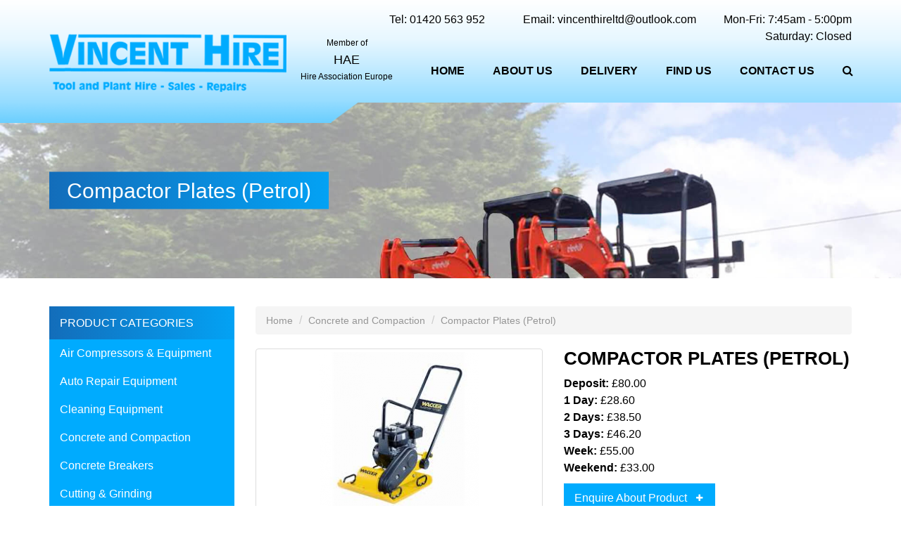

--- FILE ---
content_type: text/html; charset=utf-8
request_url: https://www.vincenthire.co.uk/concrete-and-compaction/compactor-plates-petrol
body_size: 6008
content:
<!DOCTYPE html>
<!--[if IE]><![endif]-->
<!--[if IE 8 ]><html dir="ltr" lang="en" class="ie8"><![endif]-->
<!--[if IE 9 ]><html dir="ltr" lang="en" class="ie9"><![endif]-->
<!--[if (gt IE 9)|!(IE)]><!-->
<html dir="ltr" lang="en">
<!--<![endif]-->
<head>
<meta charset="UTF-8" />
<meta name="viewport" content="width=device-width, initial-scale=1">
<meta http-equiv="X-UA-Compatible" content="IE=edge">
<title>Compactor Plates (Petrol)</title>
<!--base href="" /-->
<base href="https://www.vincenthire.co.uk/" />
<link href="https://cdnjs.cloudflare.com/ajax/libs/font-awesome/5.8.2/css/all.css" rel="stylesheet">
<link href="https://maxcdn.bootstrapcdn.com/font-awesome/4.7.0/css/font-awesome.min.css" rel="stylesheet">
<link href="https://fonts.googleapis.com/css?family=Roboto:300,400,500,700,900" rel="stylesheet"> 
<link rel="stylesheet" href="catalog/view/theme/vincenthire/css/bootstrap.min.css">
<link rel="stylesheet" href="catalog/view/theme/vincenthire/css/owl.carousel.min.css">
<link rel="stylesheet" href="catalog/view/theme/vincenthire/css/owl.theme.default.min.css">
<link rel="stylesheet" href="catalog/view/theme/vincenthire/css/style.css">
<script src="catalog/view/theme/vincenthire/js/jquery.min.js"></script>
<script src="catalog/view/theme/vincenthire/js/bootstrap.min.js"></script>
<script src="catalog/view/theme/vincenthire/js/owl.carousel.min.js"></script>
<script src="catalog/view/theme/vincenthire/js/jquery.validate.js"></script>
<script src="catalog/view/theme/vincenthire/js/main.js"></script>
<link href="catalog/view/javascript/jquery/magnific/magnific-popup.css" type="text/css" rel="stylesheet" media="screen" />
<link href="catalog/view/javascript/jquery/datetimepicker/bootstrap-datetimepicker.min.css" type="text/css" rel="stylesheet" media="screen" />
<script src="catalog/view/javascript/common.js" type="text/javascript"></script>
<link href="http://www.vincenthire.co.uk/compactor-plates-petrol" rel="canonical" />
<link href="image/catalog/icon.png" rel="icon" />
<link rel="icon" href="image/catalog/icon.png" sizes="32x32" />
<link rel="icon" href="image/catalog/icon.png" sizes="192x192" />
<link rel="apple-touch-icon-precomposed" href="image/catalog/icon.png" />
<meta name="msapplication-TileImage" content="image/catalog/icon.png" />
<script src="catalog/view/javascript/jquery/magnific/jquery.magnific-popup.min.js" type="text/javascript"></script>
<script src="catalog/view/javascript/jquery/datetimepicker/moment.js" type="text/javascript"></script>
<script src="catalog/view/javascript/jquery/datetimepicker/bootstrap-datetimepicker.min.js" type="text/javascript"></script>
<meta name="google-site-verification" content="JynGSSZJCE6AkGWOclXvvC6Q7pGxsT8XS-P8CEKO5Lo" />

<!-- Global site tag (gtag.js) - Google Analytics -->
<script async src="https://www.googletagmanager.com/gtag/js?id=UA-151927346-1"></script>
<script>
  window.dataLayer = window.dataLayer || [];
  function gtag(){dataLayer.push(arguments);}
  gtag('js', new Date());

  gtag('config', 'UA-151927346-1');
</script></head>
<body class="inner-pages">
<header>

	<div class="header-top">
		<div class="main-header">
			<nav class="navbar navbar-defalut">
				<div class="container">

				<div class="row">
				<div class="col-sm-12">
				<!--div class="notification-popup">
						<div class="alert">
						<strong>**We are closed Friday 22nd at 11:30am and re opening 2nd January at 7:45am.**</strong>
						</div>
				</div-->
				</div>
			</div> 
			
					<div class="header-contact">
						<ul class="contact-list list-inline">
							<li>Tel: <a href="tel:01420563952">01420 563 952</a></li>
							<li>Email: <a href="mailto:vincenthireltd@outlook.com">vincenthireltd@outlook.com</a></li>
						</ul>
						<ul class="working-day-list">
<li>Mon-Fri: 7:45am - 5:00pm</li>
<li>Saturday: Closed</li>
</ul>					</div>
				  <!-- Brand and toggle get grouped for better mobile display -->
					<div class="navbar-header">
						<a href="http://www.vincenthire.co.uk/index.php?route=common/home"><img class="img-responsive" src="image/catalog/header_logo.png" alt="logo" /></a>
						<div class="association-logo text-center">
							<p>Member of <span>HAE</span> Hire Association Europe</p>						</div>
						<button aria-expanded="false" type="button" class="navbar-toggle collapsed" data-toggle="collapse" data-target="#bs-example-navbar-collapse-1">
						  <span class="sr-only">Toggle navigation</span>
						  <span class="icon-bar"></span>
						  <span class="icon-bar"></span>
						  <span class="icon-bar"></span>
						</button>
					</div>

					<!-- Collect the nav links, forms, and other content for toggling -->
					<div class="navbar-collapse collapse no-padd" aria-expanded="false" id="bs-example-navbar-collapse-1" data-hover="dropdown" role="navigation">
						<ul class="nav navbar-nav pull-right">
							 
																	<li><a href="/">Home</a></li>
															 
																	<li><a href="http://www.vincenthire.co.uk/about-us">About Us</a></li>
															 
																	<li><a href="http://www.vincenthire.co.uk/delivery">Delivery</a></li>
															 
																	<li><a href="http://www.vincenthire.co.uk/find-us">Find Us</a></li>
															 
																	<li><a href="http://www.vincenthire.co.uk/contact-us">Contact Us</a></li>
															 
							<li><a class="btn-search" href="javascript:void(0)"><i class="fa fa-search"></i></a></li>
						</ul>
					</div><!-- /.navbar-collapse -->
					<form class="search-btn-form" action="https://www.vincenthire.co.uk/index.php" method="get">
						<input type="hidden" name="route" value="product/search" />
						<input type="search" class="sb" name="search" autocomplete="off" placeholder="Search" />
					</form>
				</div>							
			</nav>						
		</div>
	</div>
</header>
<section class="banner-section inner-banner-section">
	<div class="banner-caption">
		<div class="container">
			<div class="row">
				<div class="col-md-12">		
					<h1>Compactor Plates (Petrol)</h1>
				</div>
			</div>
		</div>
	</div>
</section>
<section class="welcome-section">
	<div class="container">
		<div class="row">
			<div class="col-xs-12 col-sm-8 col-md-9 col-float-right">
				<div class="welcome-left">
					<div class="welcome-details product-details-section">
						<ul class="breadcrumb">
														<li><a href="http://www.vincenthire.co.uk/index.php?route=common/home">Home</a></li>
														<li><a href="http://www.vincenthire.co.uk/products?path=66">Concrete and Compaction</a></li>
														<li><a href="http://www.vincenthire.co.uk/concrete-and-compaction/compactor-plates-petrol">Compactor Plates (Petrol)</a></li>
													</ul>
						<div class="row">
							<div class="col-sm-6">
							 							  <ul class="thumbnails">
																<li><a class="thumbnail" href="image/cache/data/product-image/prod_image_74300-500x500.png" title="Compactor Plates (Petrol)"><img class="center-block img-responsive" src="image/cache/data/product-image/prod_image_74300-228x228.png" title="Compactor Plates (Petrol)" alt="Compactor Plates (Petrol)" /></a></li>
																							  </ul>
							  							  <div class="product-content"><p>Various sizes available ,for compacting scalpings etc.</p>
<p>All prices exc Vat.</p></div>							</div>
							<div class="col-sm-6">
								<h1 class="common-head">Compactor Plates (Petrol)</h1>
																	<ul class="list-unstyled">
																															<li><strong>Deposit:</strong> £80.00</li>
																				<li><strong>1 Day:</strong> £28.60</li>
																				<li><strong>2 Days:</strong> £38.50</li>
																				<li><strong>3 Days:</strong> £46.20</li>
																				<li><strong>Week:</strong> £55.00</li>
																				<li><strong>Weekend:</strong> £33.00</li>
																			</ul>		
									
								<div class="button-group">
									<a id="product_enquiry" name="product_enquiry" href="javascript:void(0);" class="btn btn-primary btn-common">Enquire About Product</a>
									</div>
									<p>&nbsp;</p>
									<script src="//www.google.com/recaptcha/api.js" type="text/javascript"></script>
								<div class="enquiry_div request-quote-section" style="display: none;">
									<form role="form" class="quick-enquiry" id="quick_enquiry" action="contact-us" method="post">
									  <h2>Quick Enquiry</h2>
									  <div class="form-group">
										<label for="name">Name:</label>
										<input class="form-control" id="name" name="name"  type="text">
									  </div>
									  <div class="form-group">
										<label for="telephone">Telephone Number:</label>
										<input class="form-control" id="telephone" name="telephone" type="text">
									  </div>
									  <div class="form-group">
										<label for="email">Email:</label>
										<input class="form-control" id="email" name="email" type="text">
									  </div>
									  <div class="form-group">
										<label for="company">Company:</label>
										<input class="form-control" id="company" name="company"  type="text">
									  </div>
									  <div class="form-group">
										<label for="enquiry">Message:</label>
										<textarea name="enquiry" id="enquiry"  class="form-control"></textarea>
									  </div>
									  <div class="form-group">
										<input type="checkbox" name="agree_terms" id="enquiry_terms" value="1"> I agree <a href="http://35.195.144.108/vincenthire/terms-conditions" target="_blank">Terms & Conditions</a>
									  </div>
							  <div class="form-group">            
								<div class="g-recaptcha" data-sitekey="6Lc2QMIUAAAAACR5m_re6BWhvsNq4m1Jmcx2e43C"></div>
							  </div>
									  <input name="productname"  type="hidden" value="Compactor Plates (Petrol)">
									  <input class="btn btn-primary btn-common" type="submit" value="Send Request">
									</form>					
								</div>	
							</div>
						</div>
											</div>	
				</div>
			</div>
			<div class="col-sm-4 col-md-3">
		<div class="welcome-right">
		<h3>Product Categories</h3>
		<ul class="welcome-right-menu">
											<li><a href="http://www.vincenthire.co.uk/products?path=62">Air Compressors &amp; Equipment</a></li>
															<li><a href="http://www.vincenthire.co.uk/products?path=63">Auto Repair Equipment</a></li>
															<li><a href="http://www.vincenthire.co.uk/products?path=64">Cleaning Equipment</a></li>
															<li><a href="http://www.vincenthire.co.uk/products?path=66">Concrete and Compaction</a></li>
															<li><a href="http://www.vincenthire.co.uk/products?path=65">Concrete Breakers</a></li>
															<li><a href="http://www.vincenthire.co.uk/products?path=67">Cutting &amp; Grinding</a></li>
															<li><a href="http://www.vincenthire.co.uk/products?path=68">Decorating Equipment</a></li>
															<li><a href="http://www.vincenthire.co.uk/products?path=69">Dehumidifiers</a></li>
															<li><a href="http://www.vincenthire.co.uk/products?path=70">Drilling &amp; Fixing</a></li>
															<li><a href="http://www.vincenthire.co.uk/products?path=75">Gardening Equipment</a></li>
															<li><a href="http://www.vincenthire.co.uk/products?path=76">General Building</a></li>
																																																																																																				</ul>
		<a href="products" class="btn btn-default btn-common">View More</a>
	</div>
		</div>
		</div>
	</div>
</section>
<script type="text/javascript"><!--
$('select[name=\'recurring_id\'], input[name="quantity"]').change(function(){
	$.ajax({
		url: 'index.php?route=product/product/getRecurringDescription',
		type: 'post',
		data: $('input[name=\'product_id\'], input[name=\'quantity\'], select[name=\'recurring_id\']'),
		dataType: 'json',
		beforeSend: function() {
			$('#recurring-description').html('');
		},
		success: function(json) {
			$('.alert, .text-danger').remove();

			if (json['success']) {
				$('#recurring-description').html(json['success']);
			}
		}
	});
});
//--></script>
<script type="text/javascript"><!--
$('#button-cart').on('click', function() {
	$.ajax({
		url: 'index.php?route=checkout/cart/add',
		type: 'post',
		data: $('#product input[type=\'text\'], #product input[type=\'hidden\'], #product input[type=\'radio\']:checked, #product input[type=\'checkbox\']:checked, #product select, #product textarea'),
		dataType: 'json',
		beforeSend: function() {
			$('#button-cart').button('loading');
		},
		complete: function() {
			$('#button-cart').button('reset');
		},
		success: function(json) {
			$('.alert, .text-danger').remove();
			$('.form-group').removeClass('has-error');

			if (json['error']) {
				if (json['error']['option']) {
					for (i in json['error']['option']) {
						var element = $('#input-option' + i.replace('_', '-'));

						if (element.parent().hasClass('input-group')) {
							element.parent().after('<div class="text-danger">' + json['error']['option'][i] + '</div>');
						} else {
							element.after('<div class="text-danger">' + json['error']['option'][i] + '</div>');
						}
					}
				}

				if (json['error']['recurring']) {
					$('select[name=\'recurring_id\']').after('<div class="text-danger">' + json['error']['recurring'] + '</div>');
				}

				// Highlight any found errors
				$('.text-danger').parent().addClass('has-error');
			}

			if (json['success']) {
				$('.breadcrumb').after('<div class="alert alert-success">' + json['success'] + '<button type="button" class="close" data-dismiss="alert">&times;</button></div>');

				$('#cart > button').html('<i class="fa fa-shopping-cart"></i> ' + json['total']);

				$('html, body').animate({ scrollTop: 0 }, 'slow');

				$('#cart > ul').load('index.php?route=common/cart/info ul li');
			}
		},
        error: function(xhr, ajaxOptions, thrownError) {
            alert(thrownError + "\r\n" + xhr.statusText + "\r\n" + xhr.responseText);
        }
	});
});
//--></script>
<script type="text/javascript"><!--
$('.date').datetimepicker({
	pickTime: false
});

$('.datetime').datetimepicker({
	pickDate: true,
	pickTime: true
});

$('.time').datetimepicker({
	pickDate: false
});

$('button[id^=\'button-upload\']').on('click', function() {
	var node = this;

	$('#form-upload').remove();

	$('body').prepend('<form enctype="multipart/form-data" id="form-upload" style="display: none;"><input type="file" name="file" /></form>');

	$('#form-upload input[name=\'file\']').trigger('click');

	if (typeof timer != 'undefined') {
    	clearInterval(timer);
	}

	timer = setInterval(function() {
		if ($('#form-upload input[name=\'file\']').val() != '') {
			clearInterval(timer);

			$.ajax({
				url: 'index.php?route=tool/upload',
				type: 'post',
				dataType: 'json',
				data: new FormData($('#form-upload')[0]),
				cache: false,
				contentType: false,
				processData: false,
				beforeSend: function() {
					$(node).button('loading');
				},
				complete: function() {
					$(node).button('reset');
				},
				success: function(json) {
					$('.text-danger').remove();

					if (json['error']) {
						$(node).parent().find('input').after('<div class="text-danger">' + json['error'] + '</div>');
					}

					if (json['success']) {
						alert(json['success']);

						$(node).parent().find('input').attr('value', json['code']);
					}
				},
				error: function(xhr, ajaxOptions, thrownError) {
					alert(thrownError + "\r\n" + xhr.statusText + "\r\n" + xhr.responseText);
				}
			});
		}
	}, 500);
});
//--></script>
<script type="text/javascript"><!--
$('#review').delegate('.pagination a', 'click', function(e) {
    e.preventDefault();

    $('#review').fadeOut('slow');

    $('#review').load(this.href);

    $('#review').fadeIn('slow');
});

$('#review').load('index.php?route=product/product/review&product_id=85');

$('#button-review').on('click', function() {
	$.ajax({
		url: 'index.php?route=product/product/write&product_id=85',
		type: 'post',
		dataType: 'json',
		data: $("#form-review").serialize(),
		beforeSend: function() {
			$('#button-review').button('loading');
		},
		complete: function() {
			$('#button-review').button('reset');
		},
		success: function(json) {
			$('.alert-success, .alert-danger').remove();

			if (json['error']) {
				$('#review').after('<div class="alert alert-danger"><i class="fa fa-exclamation-circle"></i> ' + json['error'] + '</div>');
			}

			if (json['success']) {
				$('#review').after('<div class="alert alert-success"><i class="fa fa-check-circle"></i> ' + json['success'] + '</div>');

				$('input[name=\'name\']').val('');
				$('textarea[name=\'text\']').val('');
				$('input[name=\'rating\']:checked').prop('checked', false);
			}
		}
	});
});

$(document).ready(function() {
	$('.thumbnails').magnificPopup({
		type:'image',
		delegate: 'a',
		gallery: {
			enabled:true
		}
	});
	$("#product_enquiry").click(function(){
			$(".email_to_friend_div").slideUp("fast");
			$(".enquiry_div").slideToggle("slow");
		});
});
//--></script>
<section class="get-touch-section">
	<div class="container">
		<div class="row">
			<div class="col-sm-12">
				<div class="get-in-touch-details">
					<h1 class="common-head">Get in Touch</h1>
						<form action="contact-us" method="post" id="quick_enquiry">
							<div class="row">
								<div class="col-sm-6">
									<div class="form-group">
										<input class="form-control" name="name" placeholder="First Name" type="text">
									</div>
									<div class="form-group">
										<input class="form-control" name="company" placeholder="Last Name" type="text">
									</div>
									<div class="form-group">													
										<input class="form-control" name="email"  placeholder="Email" type="email">
									</div>
								</div>
								<div class="col-sm-6">
									<div class="form-group">
										<textarea class="form-control" name="enquiry" rows="6" placeholder="Enquiry"></textarea>
									</div>
									<script src="//www.google.com/recaptcha/api.js" type="text/javascript"></script>
									<div class="form-group">
										<div class="g-recaptcha" data-sitekey="6Lc3GMIUAAAAACJOg6o02fjatT2p6A1ocagT-j7g"></div>
									</div>
									<button type="submit" class="btn btn-default btn-common btn-common-blue">Submit</button>

								

								</div>
							</div>
						</form>
				</div>
			</div>
		</div>
	</div>
</section>
<footer>
  <div class="footer-top">
	<div class="container">
		<div class="row">
			<div class="col-sm-4">
				<div class="footer-logo">
					<a href="https://www.vincenthire.co.uk/"><img class="img-responsive" src="catalog/view/theme/vincenthire/images/footer_logo.png" alt="Vincent Tool Hire"></a>
				</div>
				<div class="footer-search">
					<form class="navbar-form" role="search" action="https://www.vincenthire.co.uk/index.php" method="get">
						<div class="input-group add-on">						
						  <input type="hidden" name="route" value="product/search" />	
						  <input class="form-control" placeholder="Search" name="search" id="srch-term" type="text">
						  <div class="input-group-btn">
							<button class="btn btn-default" type="submit"><i class="fa fa-search"></i></button>
						  </div>
						</div>
					</form>
				</div>
				<div class="footer-social-media">
					<ul class="list-inline">
						<li><a href="" target="_blank"><i class="fa fa-facebook-square" aria-hidden="true"></i></a></li>
						<li><a href="" target="_blank"><i class="fa fa-twitter-square" aria-hidden="true"></i></a></li>
					</ul>
				</div>
				<p><br>Company Reg No is 4434727 England & Wales <br> VAT No 784 0334 29</p>
			</div>
			<div class="col-sm-8">
				<div class="contact-us-foot">
					<div class="row">
						<div class="col-sm-12">
							<div class="footer-contact">
								<ul class="list-inline">
									<li><i class="fas fa-phone"></i> <a href="tel:01420563952">01420 563 952</a></li>
									<li><i class="fa fa-envelope" aria-hidden="true"></i> <a href="mailto:vincenthireltd@outlook.com">vincenthireltd@outlook.com</a></li>
									<li><i class="fas fa-clock"></i> Open 5 days a week</li>
								</ul>
							</div>
						</div>
						<div class="col-sm-4">
							<div class="footer-menu">
								<h4 class="common-footer-head">Quick Links</h4>
									  
																					<ul> 
											
																													<li><a href="/">Home</a></li>
														
												 
											
																													<li><a href="http://www.vincenthire.co.uk/about-us">About Us</a></li>
														
												 
											
																													<li><a href="http://www.vincenthire.co.uk/delivery">Delivery</a></li>
														
												 
											
																													<li><a href="http://www.vincenthire.co.uk/find-us">Find Us</a></li>
														
												 
											
																													<li><a href="http://www.vincenthire.co.uk/contact-us">Contact Us</a></li>
														
												 
																						</ul> 
																											</div>
						</div>
						<div class="col-sm-4">
							<div class="footer-menu">
								<h4 class="common-footer-head">Useful Links</h4>
								<ul>	
									<li><a href="https://www.vincenthire.co.uk/privacy-policy">Privacy Policy</a></li>
									<li><a href="https://www.vincenthire.co.uk/cookie-policy">Cookie Policy</a></li>
									<li><a href="https://www.vincenthire.co.uk/catalog/view/theme/vincenthire/image/HAE-EHA-Terms-and-Conditions-October-2022.docx">Terms & Conditions</a></li>
								</ul>
							</div>
							
						</div>
						<div class="col-sm-4">
							<div class="address-foot">
								<h4 class="common-footer-head">Address</h4>
								<address>
									Unit 2, Hazel Road<br> Four Marks<br> Alton<br>Hampshire<br>GU34 5EY								</address>
							</div>
						</div>
					</div>
				</div>
			</div>
		</div>
	</div>
</div>
<div class="footer-bottom">
	<div class="container">
		<div class="row">
			<div class="col-sm-12">
				<div class="copyrights text-center">
					<p>Copyright &copy; 2026. All Rights Reserved. Designed and powered by <a href="https://jdrgroup.co.uk" target="_blank">JDR Group</a></p>
				</div>
			</div>
		</div>
	</div>
</div>
</footer>
<script type="text/javascript">			
	jQuery( document ).ready(function() {
	  jQuery(".btn-search").click(function(){
		jQuery("form").toggleClass("showform");
	  });
	});


jQuery( document ).ready(function() {
	var userLang = navigator.language || navigator.userLanguage; 
	jQuery("#userLang").text("Lang: " +userLang);
	jQuery.get("https://ipinfo.io", function (response) {
    jQuery("#ip").html("IP: " + response.ip);
    jQuery("#address").html("Location: " + response.city + ", " + response.region);
    jQuery("#country").html("Country: " + response.country);

    jQuery('.contact-page-form').attr("id", response.country);
	jQuery('.get-in-touch-details').attr("id", response.country);

    jQuery("#details").html(JSON.stringify(response, null, 4));
}, "jsonp");
});
</script>

</body></html>

--- FILE ---
content_type: text/html; charset=utf-8
request_url: https://www.google.com/recaptcha/api2/anchor?ar=1&k=6Lc2QMIUAAAAACR5m_re6BWhvsNq4m1Jmcx2e43C&co=aHR0cHM6Ly93d3cudmluY2VudGhpcmUuY28udWs6NDQz&hl=en&v=PoyoqOPhxBO7pBk68S4YbpHZ&size=normal&anchor-ms=20000&execute-ms=30000&cb=ld0vcsd5fn5d
body_size: 49475
content:
<!DOCTYPE HTML><html dir="ltr" lang="en"><head><meta http-equiv="Content-Type" content="text/html; charset=UTF-8">
<meta http-equiv="X-UA-Compatible" content="IE=edge">
<title>reCAPTCHA</title>
<style type="text/css">
/* cyrillic-ext */
@font-face {
  font-family: 'Roboto';
  font-style: normal;
  font-weight: 400;
  font-stretch: 100%;
  src: url(//fonts.gstatic.com/s/roboto/v48/KFO7CnqEu92Fr1ME7kSn66aGLdTylUAMa3GUBHMdazTgWw.woff2) format('woff2');
  unicode-range: U+0460-052F, U+1C80-1C8A, U+20B4, U+2DE0-2DFF, U+A640-A69F, U+FE2E-FE2F;
}
/* cyrillic */
@font-face {
  font-family: 'Roboto';
  font-style: normal;
  font-weight: 400;
  font-stretch: 100%;
  src: url(//fonts.gstatic.com/s/roboto/v48/KFO7CnqEu92Fr1ME7kSn66aGLdTylUAMa3iUBHMdazTgWw.woff2) format('woff2');
  unicode-range: U+0301, U+0400-045F, U+0490-0491, U+04B0-04B1, U+2116;
}
/* greek-ext */
@font-face {
  font-family: 'Roboto';
  font-style: normal;
  font-weight: 400;
  font-stretch: 100%;
  src: url(//fonts.gstatic.com/s/roboto/v48/KFO7CnqEu92Fr1ME7kSn66aGLdTylUAMa3CUBHMdazTgWw.woff2) format('woff2');
  unicode-range: U+1F00-1FFF;
}
/* greek */
@font-face {
  font-family: 'Roboto';
  font-style: normal;
  font-weight: 400;
  font-stretch: 100%;
  src: url(//fonts.gstatic.com/s/roboto/v48/KFO7CnqEu92Fr1ME7kSn66aGLdTylUAMa3-UBHMdazTgWw.woff2) format('woff2');
  unicode-range: U+0370-0377, U+037A-037F, U+0384-038A, U+038C, U+038E-03A1, U+03A3-03FF;
}
/* math */
@font-face {
  font-family: 'Roboto';
  font-style: normal;
  font-weight: 400;
  font-stretch: 100%;
  src: url(//fonts.gstatic.com/s/roboto/v48/KFO7CnqEu92Fr1ME7kSn66aGLdTylUAMawCUBHMdazTgWw.woff2) format('woff2');
  unicode-range: U+0302-0303, U+0305, U+0307-0308, U+0310, U+0312, U+0315, U+031A, U+0326-0327, U+032C, U+032F-0330, U+0332-0333, U+0338, U+033A, U+0346, U+034D, U+0391-03A1, U+03A3-03A9, U+03B1-03C9, U+03D1, U+03D5-03D6, U+03F0-03F1, U+03F4-03F5, U+2016-2017, U+2034-2038, U+203C, U+2040, U+2043, U+2047, U+2050, U+2057, U+205F, U+2070-2071, U+2074-208E, U+2090-209C, U+20D0-20DC, U+20E1, U+20E5-20EF, U+2100-2112, U+2114-2115, U+2117-2121, U+2123-214F, U+2190, U+2192, U+2194-21AE, U+21B0-21E5, U+21F1-21F2, U+21F4-2211, U+2213-2214, U+2216-22FF, U+2308-230B, U+2310, U+2319, U+231C-2321, U+2336-237A, U+237C, U+2395, U+239B-23B7, U+23D0, U+23DC-23E1, U+2474-2475, U+25AF, U+25B3, U+25B7, U+25BD, U+25C1, U+25CA, U+25CC, U+25FB, U+266D-266F, U+27C0-27FF, U+2900-2AFF, U+2B0E-2B11, U+2B30-2B4C, U+2BFE, U+3030, U+FF5B, U+FF5D, U+1D400-1D7FF, U+1EE00-1EEFF;
}
/* symbols */
@font-face {
  font-family: 'Roboto';
  font-style: normal;
  font-weight: 400;
  font-stretch: 100%;
  src: url(//fonts.gstatic.com/s/roboto/v48/KFO7CnqEu92Fr1ME7kSn66aGLdTylUAMaxKUBHMdazTgWw.woff2) format('woff2');
  unicode-range: U+0001-000C, U+000E-001F, U+007F-009F, U+20DD-20E0, U+20E2-20E4, U+2150-218F, U+2190, U+2192, U+2194-2199, U+21AF, U+21E6-21F0, U+21F3, U+2218-2219, U+2299, U+22C4-22C6, U+2300-243F, U+2440-244A, U+2460-24FF, U+25A0-27BF, U+2800-28FF, U+2921-2922, U+2981, U+29BF, U+29EB, U+2B00-2BFF, U+4DC0-4DFF, U+FFF9-FFFB, U+10140-1018E, U+10190-1019C, U+101A0, U+101D0-101FD, U+102E0-102FB, U+10E60-10E7E, U+1D2C0-1D2D3, U+1D2E0-1D37F, U+1F000-1F0FF, U+1F100-1F1AD, U+1F1E6-1F1FF, U+1F30D-1F30F, U+1F315, U+1F31C, U+1F31E, U+1F320-1F32C, U+1F336, U+1F378, U+1F37D, U+1F382, U+1F393-1F39F, U+1F3A7-1F3A8, U+1F3AC-1F3AF, U+1F3C2, U+1F3C4-1F3C6, U+1F3CA-1F3CE, U+1F3D4-1F3E0, U+1F3ED, U+1F3F1-1F3F3, U+1F3F5-1F3F7, U+1F408, U+1F415, U+1F41F, U+1F426, U+1F43F, U+1F441-1F442, U+1F444, U+1F446-1F449, U+1F44C-1F44E, U+1F453, U+1F46A, U+1F47D, U+1F4A3, U+1F4B0, U+1F4B3, U+1F4B9, U+1F4BB, U+1F4BF, U+1F4C8-1F4CB, U+1F4D6, U+1F4DA, U+1F4DF, U+1F4E3-1F4E6, U+1F4EA-1F4ED, U+1F4F7, U+1F4F9-1F4FB, U+1F4FD-1F4FE, U+1F503, U+1F507-1F50B, U+1F50D, U+1F512-1F513, U+1F53E-1F54A, U+1F54F-1F5FA, U+1F610, U+1F650-1F67F, U+1F687, U+1F68D, U+1F691, U+1F694, U+1F698, U+1F6AD, U+1F6B2, U+1F6B9-1F6BA, U+1F6BC, U+1F6C6-1F6CF, U+1F6D3-1F6D7, U+1F6E0-1F6EA, U+1F6F0-1F6F3, U+1F6F7-1F6FC, U+1F700-1F7FF, U+1F800-1F80B, U+1F810-1F847, U+1F850-1F859, U+1F860-1F887, U+1F890-1F8AD, U+1F8B0-1F8BB, U+1F8C0-1F8C1, U+1F900-1F90B, U+1F93B, U+1F946, U+1F984, U+1F996, U+1F9E9, U+1FA00-1FA6F, U+1FA70-1FA7C, U+1FA80-1FA89, U+1FA8F-1FAC6, U+1FACE-1FADC, U+1FADF-1FAE9, U+1FAF0-1FAF8, U+1FB00-1FBFF;
}
/* vietnamese */
@font-face {
  font-family: 'Roboto';
  font-style: normal;
  font-weight: 400;
  font-stretch: 100%;
  src: url(//fonts.gstatic.com/s/roboto/v48/KFO7CnqEu92Fr1ME7kSn66aGLdTylUAMa3OUBHMdazTgWw.woff2) format('woff2');
  unicode-range: U+0102-0103, U+0110-0111, U+0128-0129, U+0168-0169, U+01A0-01A1, U+01AF-01B0, U+0300-0301, U+0303-0304, U+0308-0309, U+0323, U+0329, U+1EA0-1EF9, U+20AB;
}
/* latin-ext */
@font-face {
  font-family: 'Roboto';
  font-style: normal;
  font-weight: 400;
  font-stretch: 100%;
  src: url(//fonts.gstatic.com/s/roboto/v48/KFO7CnqEu92Fr1ME7kSn66aGLdTylUAMa3KUBHMdazTgWw.woff2) format('woff2');
  unicode-range: U+0100-02BA, U+02BD-02C5, U+02C7-02CC, U+02CE-02D7, U+02DD-02FF, U+0304, U+0308, U+0329, U+1D00-1DBF, U+1E00-1E9F, U+1EF2-1EFF, U+2020, U+20A0-20AB, U+20AD-20C0, U+2113, U+2C60-2C7F, U+A720-A7FF;
}
/* latin */
@font-face {
  font-family: 'Roboto';
  font-style: normal;
  font-weight: 400;
  font-stretch: 100%;
  src: url(//fonts.gstatic.com/s/roboto/v48/KFO7CnqEu92Fr1ME7kSn66aGLdTylUAMa3yUBHMdazQ.woff2) format('woff2');
  unicode-range: U+0000-00FF, U+0131, U+0152-0153, U+02BB-02BC, U+02C6, U+02DA, U+02DC, U+0304, U+0308, U+0329, U+2000-206F, U+20AC, U+2122, U+2191, U+2193, U+2212, U+2215, U+FEFF, U+FFFD;
}
/* cyrillic-ext */
@font-face {
  font-family: 'Roboto';
  font-style: normal;
  font-weight: 500;
  font-stretch: 100%;
  src: url(//fonts.gstatic.com/s/roboto/v48/KFO7CnqEu92Fr1ME7kSn66aGLdTylUAMa3GUBHMdazTgWw.woff2) format('woff2');
  unicode-range: U+0460-052F, U+1C80-1C8A, U+20B4, U+2DE0-2DFF, U+A640-A69F, U+FE2E-FE2F;
}
/* cyrillic */
@font-face {
  font-family: 'Roboto';
  font-style: normal;
  font-weight: 500;
  font-stretch: 100%;
  src: url(//fonts.gstatic.com/s/roboto/v48/KFO7CnqEu92Fr1ME7kSn66aGLdTylUAMa3iUBHMdazTgWw.woff2) format('woff2');
  unicode-range: U+0301, U+0400-045F, U+0490-0491, U+04B0-04B1, U+2116;
}
/* greek-ext */
@font-face {
  font-family: 'Roboto';
  font-style: normal;
  font-weight: 500;
  font-stretch: 100%;
  src: url(//fonts.gstatic.com/s/roboto/v48/KFO7CnqEu92Fr1ME7kSn66aGLdTylUAMa3CUBHMdazTgWw.woff2) format('woff2');
  unicode-range: U+1F00-1FFF;
}
/* greek */
@font-face {
  font-family: 'Roboto';
  font-style: normal;
  font-weight: 500;
  font-stretch: 100%;
  src: url(//fonts.gstatic.com/s/roboto/v48/KFO7CnqEu92Fr1ME7kSn66aGLdTylUAMa3-UBHMdazTgWw.woff2) format('woff2');
  unicode-range: U+0370-0377, U+037A-037F, U+0384-038A, U+038C, U+038E-03A1, U+03A3-03FF;
}
/* math */
@font-face {
  font-family: 'Roboto';
  font-style: normal;
  font-weight: 500;
  font-stretch: 100%;
  src: url(//fonts.gstatic.com/s/roboto/v48/KFO7CnqEu92Fr1ME7kSn66aGLdTylUAMawCUBHMdazTgWw.woff2) format('woff2');
  unicode-range: U+0302-0303, U+0305, U+0307-0308, U+0310, U+0312, U+0315, U+031A, U+0326-0327, U+032C, U+032F-0330, U+0332-0333, U+0338, U+033A, U+0346, U+034D, U+0391-03A1, U+03A3-03A9, U+03B1-03C9, U+03D1, U+03D5-03D6, U+03F0-03F1, U+03F4-03F5, U+2016-2017, U+2034-2038, U+203C, U+2040, U+2043, U+2047, U+2050, U+2057, U+205F, U+2070-2071, U+2074-208E, U+2090-209C, U+20D0-20DC, U+20E1, U+20E5-20EF, U+2100-2112, U+2114-2115, U+2117-2121, U+2123-214F, U+2190, U+2192, U+2194-21AE, U+21B0-21E5, U+21F1-21F2, U+21F4-2211, U+2213-2214, U+2216-22FF, U+2308-230B, U+2310, U+2319, U+231C-2321, U+2336-237A, U+237C, U+2395, U+239B-23B7, U+23D0, U+23DC-23E1, U+2474-2475, U+25AF, U+25B3, U+25B7, U+25BD, U+25C1, U+25CA, U+25CC, U+25FB, U+266D-266F, U+27C0-27FF, U+2900-2AFF, U+2B0E-2B11, U+2B30-2B4C, U+2BFE, U+3030, U+FF5B, U+FF5D, U+1D400-1D7FF, U+1EE00-1EEFF;
}
/* symbols */
@font-face {
  font-family: 'Roboto';
  font-style: normal;
  font-weight: 500;
  font-stretch: 100%;
  src: url(//fonts.gstatic.com/s/roboto/v48/KFO7CnqEu92Fr1ME7kSn66aGLdTylUAMaxKUBHMdazTgWw.woff2) format('woff2');
  unicode-range: U+0001-000C, U+000E-001F, U+007F-009F, U+20DD-20E0, U+20E2-20E4, U+2150-218F, U+2190, U+2192, U+2194-2199, U+21AF, U+21E6-21F0, U+21F3, U+2218-2219, U+2299, U+22C4-22C6, U+2300-243F, U+2440-244A, U+2460-24FF, U+25A0-27BF, U+2800-28FF, U+2921-2922, U+2981, U+29BF, U+29EB, U+2B00-2BFF, U+4DC0-4DFF, U+FFF9-FFFB, U+10140-1018E, U+10190-1019C, U+101A0, U+101D0-101FD, U+102E0-102FB, U+10E60-10E7E, U+1D2C0-1D2D3, U+1D2E0-1D37F, U+1F000-1F0FF, U+1F100-1F1AD, U+1F1E6-1F1FF, U+1F30D-1F30F, U+1F315, U+1F31C, U+1F31E, U+1F320-1F32C, U+1F336, U+1F378, U+1F37D, U+1F382, U+1F393-1F39F, U+1F3A7-1F3A8, U+1F3AC-1F3AF, U+1F3C2, U+1F3C4-1F3C6, U+1F3CA-1F3CE, U+1F3D4-1F3E0, U+1F3ED, U+1F3F1-1F3F3, U+1F3F5-1F3F7, U+1F408, U+1F415, U+1F41F, U+1F426, U+1F43F, U+1F441-1F442, U+1F444, U+1F446-1F449, U+1F44C-1F44E, U+1F453, U+1F46A, U+1F47D, U+1F4A3, U+1F4B0, U+1F4B3, U+1F4B9, U+1F4BB, U+1F4BF, U+1F4C8-1F4CB, U+1F4D6, U+1F4DA, U+1F4DF, U+1F4E3-1F4E6, U+1F4EA-1F4ED, U+1F4F7, U+1F4F9-1F4FB, U+1F4FD-1F4FE, U+1F503, U+1F507-1F50B, U+1F50D, U+1F512-1F513, U+1F53E-1F54A, U+1F54F-1F5FA, U+1F610, U+1F650-1F67F, U+1F687, U+1F68D, U+1F691, U+1F694, U+1F698, U+1F6AD, U+1F6B2, U+1F6B9-1F6BA, U+1F6BC, U+1F6C6-1F6CF, U+1F6D3-1F6D7, U+1F6E0-1F6EA, U+1F6F0-1F6F3, U+1F6F7-1F6FC, U+1F700-1F7FF, U+1F800-1F80B, U+1F810-1F847, U+1F850-1F859, U+1F860-1F887, U+1F890-1F8AD, U+1F8B0-1F8BB, U+1F8C0-1F8C1, U+1F900-1F90B, U+1F93B, U+1F946, U+1F984, U+1F996, U+1F9E9, U+1FA00-1FA6F, U+1FA70-1FA7C, U+1FA80-1FA89, U+1FA8F-1FAC6, U+1FACE-1FADC, U+1FADF-1FAE9, U+1FAF0-1FAF8, U+1FB00-1FBFF;
}
/* vietnamese */
@font-face {
  font-family: 'Roboto';
  font-style: normal;
  font-weight: 500;
  font-stretch: 100%;
  src: url(//fonts.gstatic.com/s/roboto/v48/KFO7CnqEu92Fr1ME7kSn66aGLdTylUAMa3OUBHMdazTgWw.woff2) format('woff2');
  unicode-range: U+0102-0103, U+0110-0111, U+0128-0129, U+0168-0169, U+01A0-01A1, U+01AF-01B0, U+0300-0301, U+0303-0304, U+0308-0309, U+0323, U+0329, U+1EA0-1EF9, U+20AB;
}
/* latin-ext */
@font-face {
  font-family: 'Roboto';
  font-style: normal;
  font-weight: 500;
  font-stretch: 100%;
  src: url(//fonts.gstatic.com/s/roboto/v48/KFO7CnqEu92Fr1ME7kSn66aGLdTylUAMa3KUBHMdazTgWw.woff2) format('woff2');
  unicode-range: U+0100-02BA, U+02BD-02C5, U+02C7-02CC, U+02CE-02D7, U+02DD-02FF, U+0304, U+0308, U+0329, U+1D00-1DBF, U+1E00-1E9F, U+1EF2-1EFF, U+2020, U+20A0-20AB, U+20AD-20C0, U+2113, U+2C60-2C7F, U+A720-A7FF;
}
/* latin */
@font-face {
  font-family: 'Roboto';
  font-style: normal;
  font-weight: 500;
  font-stretch: 100%;
  src: url(//fonts.gstatic.com/s/roboto/v48/KFO7CnqEu92Fr1ME7kSn66aGLdTylUAMa3yUBHMdazQ.woff2) format('woff2');
  unicode-range: U+0000-00FF, U+0131, U+0152-0153, U+02BB-02BC, U+02C6, U+02DA, U+02DC, U+0304, U+0308, U+0329, U+2000-206F, U+20AC, U+2122, U+2191, U+2193, U+2212, U+2215, U+FEFF, U+FFFD;
}
/* cyrillic-ext */
@font-face {
  font-family: 'Roboto';
  font-style: normal;
  font-weight: 900;
  font-stretch: 100%;
  src: url(//fonts.gstatic.com/s/roboto/v48/KFO7CnqEu92Fr1ME7kSn66aGLdTylUAMa3GUBHMdazTgWw.woff2) format('woff2');
  unicode-range: U+0460-052F, U+1C80-1C8A, U+20B4, U+2DE0-2DFF, U+A640-A69F, U+FE2E-FE2F;
}
/* cyrillic */
@font-face {
  font-family: 'Roboto';
  font-style: normal;
  font-weight: 900;
  font-stretch: 100%;
  src: url(//fonts.gstatic.com/s/roboto/v48/KFO7CnqEu92Fr1ME7kSn66aGLdTylUAMa3iUBHMdazTgWw.woff2) format('woff2');
  unicode-range: U+0301, U+0400-045F, U+0490-0491, U+04B0-04B1, U+2116;
}
/* greek-ext */
@font-face {
  font-family: 'Roboto';
  font-style: normal;
  font-weight: 900;
  font-stretch: 100%;
  src: url(//fonts.gstatic.com/s/roboto/v48/KFO7CnqEu92Fr1ME7kSn66aGLdTylUAMa3CUBHMdazTgWw.woff2) format('woff2');
  unicode-range: U+1F00-1FFF;
}
/* greek */
@font-face {
  font-family: 'Roboto';
  font-style: normal;
  font-weight: 900;
  font-stretch: 100%;
  src: url(//fonts.gstatic.com/s/roboto/v48/KFO7CnqEu92Fr1ME7kSn66aGLdTylUAMa3-UBHMdazTgWw.woff2) format('woff2');
  unicode-range: U+0370-0377, U+037A-037F, U+0384-038A, U+038C, U+038E-03A1, U+03A3-03FF;
}
/* math */
@font-face {
  font-family: 'Roboto';
  font-style: normal;
  font-weight: 900;
  font-stretch: 100%;
  src: url(//fonts.gstatic.com/s/roboto/v48/KFO7CnqEu92Fr1ME7kSn66aGLdTylUAMawCUBHMdazTgWw.woff2) format('woff2');
  unicode-range: U+0302-0303, U+0305, U+0307-0308, U+0310, U+0312, U+0315, U+031A, U+0326-0327, U+032C, U+032F-0330, U+0332-0333, U+0338, U+033A, U+0346, U+034D, U+0391-03A1, U+03A3-03A9, U+03B1-03C9, U+03D1, U+03D5-03D6, U+03F0-03F1, U+03F4-03F5, U+2016-2017, U+2034-2038, U+203C, U+2040, U+2043, U+2047, U+2050, U+2057, U+205F, U+2070-2071, U+2074-208E, U+2090-209C, U+20D0-20DC, U+20E1, U+20E5-20EF, U+2100-2112, U+2114-2115, U+2117-2121, U+2123-214F, U+2190, U+2192, U+2194-21AE, U+21B0-21E5, U+21F1-21F2, U+21F4-2211, U+2213-2214, U+2216-22FF, U+2308-230B, U+2310, U+2319, U+231C-2321, U+2336-237A, U+237C, U+2395, U+239B-23B7, U+23D0, U+23DC-23E1, U+2474-2475, U+25AF, U+25B3, U+25B7, U+25BD, U+25C1, U+25CA, U+25CC, U+25FB, U+266D-266F, U+27C0-27FF, U+2900-2AFF, U+2B0E-2B11, U+2B30-2B4C, U+2BFE, U+3030, U+FF5B, U+FF5D, U+1D400-1D7FF, U+1EE00-1EEFF;
}
/* symbols */
@font-face {
  font-family: 'Roboto';
  font-style: normal;
  font-weight: 900;
  font-stretch: 100%;
  src: url(//fonts.gstatic.com/s/roboto/v48/KFO7CnqEu92Fr1ME7kSn66aGLdTylUAMaxKUBHMdazTgWw.woff2) format('woff2');
  unicode-range: U+0001-000C, U+000E-001F, U+007F-009F, U+20DD-20E0, U+20E2-20E4, U+2150-218F, U+2190, U+2192, U+2194-2199, U+21AF, U+21E6-21F0, U+21F3, U+2218-2219, U+2299, U+22C4-22C6, U+2300-243F, U+2440-244A, U+2460-24FF, U+25A0-27BF, U+2800-28FF, U+2921-2922, U+2981, U+29BF, U+29EB, U+2B00-2BFF, U+4DC0-4DFF, U+FFF9-FFFB, U+10140-1018E, U+10190-1019C, U+101A0, U+101D0-101FD, U+102E0-102FB, U+10E60-10E7E, U+1D2C0-1D2D3, U+1D2E0-1D37F, U+1F000-1F0FF, U+1F100-1F1AD, U+1F1E6-1F1FF, U+1F30D-1F30F, U+1F315, U+1F31C, U+1F31E, U+1F320-1F32C, U+1F336, U+1F378, U+1F37D, U+1F382, U+1F393-1F39F, U+1F3A7-1F3A8, U+1F3AC-1F3AF, U+1F3C2, U+1F3C4-1F3C6, U+1F3CA-1F3CE, U+1F3D4-1F3E0, U+1F3ED, U+1F3F1-1F3F3, U+1F3F5-1F3F7, U+1F408, U+1F415, U+1F41F, U+1F426, U+1F43F, U+1F441-1F442, U+1F444, U+1F446-1F449, U+1F44C-1F44E, U+1F453, U+1F46A, U+1F47D, U+1F4A3, U+1F4B0, U+1F4B3, U+1F4B9, U+1F4BB, U+1F4BF, U+1F4C8-1F4CB, U+1F4D6, U+1F4DA, U+1F4DF, U+1F4E3-1F4E6, U+1F4EA-1F4ED, U+1F4F7, U+1F4F9-1F4FB, U+1F4FD-1F4FE, U+1F503, U+1F507-1F50B, U+1F50D, U+1F512-1F513, U+1F53E-1F54A, U+1F54F-1F5FA, U+1F610, U+1F650-1F67F, U+1F687, U+1F68D, U+1F691, U+1F694, U+1F698, U+1F6AD, U+1F6B2, U+1F6B9-1F6BA, U+1F6BC, U+1F6C6-1F6CF, U+1F6D3-1F6D7, U+1F6E0-1F6EA, U+1F6F0-1F6F3, U+1F6F7-1F6FC, U+1F700-1F7FF, U+1F800-1F80B, U+1F810-1F847, U+1F850-1F859, U+1F860-1F887, U+1F890-1F8AD, U+1F8B0-1F8BB, U+1F8C0-1F8C1, U+1F900-1F90B, U+1F93B, U+1F946, U+1F984, U+1F996, U+1F9E9, U+1FA00-1FA6F, U+1FA70-1FA7C, U+1FA80-1FA89, U+1FA8F-1FAC6, U+1FACE-1FADC, U+1FADF-1FAE9, U+1FAF0-1FAF8, U+1FB00-1FBFF;
}
/* vietnamese */
@font-face {
  font-family: 'Roboto';
  font-style: normal;
  font-weight: 900;
  font-stretch: 100%;
  src: url(//fonts.gstatic.com/s/roboto/v48/KFO7CnqEu92Fr1ME7kSn66aGLdTylUAMa3OUBHMdazTgWw.woff2) format('woff2');
  unicode-range: U+0102-0103, U+0110-0111, U+0128-0129, U+0168-0169, U+01A0-01A1, U+01AF-01B0, U+0300-0301, U+0303-0304, U+0308-0309, U+0323, U+0329, U+1EA0-1EF9, U+20AB;
}
/* latin-ext */
@font-face {
  font-family: 'Roboto';
  font-style: normal;
  font-weight: 900;
  font-stretch: 100%;
  src: url(//fonts.gstatic.com/s/roboto/v48/KFO7CnqEu92Fr1ME7kSn66aGLdTylUAMa3KUBHMdazTgWw.woff2) format('woff2');
  unicode-range: U+0100-02BA, U+02BD-02C5, U+02C7-02CC, U+02CE-02D7, U+02DD-02FF, U+0304, U+0308, U+0329, U+1D00-1DBF, U+1E00-1E9F, U+1EF2-1EFF, U+2020, U+20A0-20AB, U+20AD-20C0, U+2113, U+2C60-2C7F, U+A720-A7FF;
}
/* latin */
@font-face {
  font-family: 'Roboto';
  font-style: normal;
  font-weight: 900;
  font-stretch: 100%;
  src: url(//fonts.gstatic.com/s/roboto/v48/KFO7CnqEu92Fr1ME7kSn66aGLdTylUAMa3yUBHMdazQ.woff2) format('woff2');
  unicode-range: U+0000-00FF, U+0131, U+0152-0153, U+02BB-02BC, U+02C6, U+02DA, U+02DC, U+0304, U+0308, U+0329, U+2000-206F, U+20AC, U+2122, U+2191, U+2193, U+2212, U+2215, U+FEFF, U+FFFD;
}

</style>
<link rel="stylesheet" type="text/css" href="https://www.gstatic.com/recaptcha/releases/PoyoqOPhxBO7pBk68S4YbpHZ/styles__ltr.css">
<script nonce="1McJf2gFjvly7TbAN8c58A" type="text/javascript">window['__recaptcha_api'] = 'https://www.google.com/recaptcha/api2/';</script>
<script type="text/javascript" src="https://www.gstatic.com/recaptcha/releases/PoyoqOPhxBO7pBk68S4YbpHZ/recaptcha__en.js" nonce="1McJf2gFjvly7TbAN8c58A">
      
    </script></head>
<body><div id="rc-anchor-alert" class="rc-anchor-alert"></div>
<input type="hidden" id="recaptcha-token" value="[base64]">
<script type="text/javascript" nonce="1McJf2gFjvly7TbAN8c58A">
      recaptcha.anchor.Main.init("[\x22ainput\x22,[\x22bgdata\x22,\x22\x22,\[base64]/[base64]/[base64]/[base64]/cjw8ejpyPj4+eil9Y2F0Y2gobCl7dGhyb3cgbDt9fSxIPWZ1bmN0aW9uKHcsdCx6KXtpZih3PT0xOTR8fHc9PTIwOCl0LnZbd10/dC52W3ddLmNvbmNhdCh6KTp0LnZbd109b2Yoeix0KTtlbHNle2lmKHQuYkImJnchPTMxNylyZXR1cm47dz09NjZ8fHc9PTEyMnx8dz09NDcwfHx3PT00NHx8dz09NDE2fHx3PT0zOTd8fHc9PTQyMXx8dz09Njh8fHc9PTcwfHx3PT0xODQ/[base64]/[base64]/[base64]/bmV3IGRbVl0oSlswXSk6cD09Mj9uZXcgZFtWXShKWzBdLEpbMV0pOnA9PTM/bmV3IGRbVl0oSlswXSxKWzFdLEpbMl0pOnA9PTQ/[base64]/[base64]/[base64]/[base64]\x22,\[base64]\x22,\x22w5DDgCoFRkAtwo/Cu8OcA8OKaFVADMONwrzDgsKEw6FCw4zDp8KZEzPDkGJ4YyMbQMOQw6ZAwqjDvlTDjcKyF8ORRsOpWFhZwrxZeRJoQHFZwp01w7LDsMKKO8KKwrbDjl/ChsO7OsOOw5t5w6Udw4AOYlx+Wz/DoDlVRsK0wr92eCzDhMOmbF9Iw4tVUcOGHsOQdyMCw4chIsO5w6LChsKSTSvCk8OPN3Ijw4EhZz1QVMKKwrLCtntHLMOcw7rCmMKFwqvDtRvClcOrw5XDsMONc8OVwrHDrsOJCsK6wqvDocOfw44CScOLwpgJw4rCghhYwr45w68MwoAcRhXCvQJ/w68eTMOrdsOPXcKbw7ZqL8KoQMKlw6fCncOZS8Kmw5HCqR4NWjnCpk3DhQbCgMKWwrVKwrciwqU/HcKQwqxSw5ZyA1LChcOYwr3Cu8OuwpTDlcObwqXDimrCn8Klw4R4w7I6w4DDllLCoxTCjjgAT8OCw5Rnw6XDvgjDrUzCpSMlDVLDjkrDlmoXw50MS17CuMOTw7HDrMOxwopHHMOuI8OqP8OTesK9wpU2w7oJEcObw48Fwp/Dvk0CPsONb8OmB8KlKifCsMK8DjXCq8KnwqbCr0TCqkkuQ8Ogwp7CmzwSfyhvwqjCusOowp4ow7Umwq3CkAUcw4/Dg8O+wqgSFFfDosKwLXxzDXDDncKlw5Ucw6VnCcKEZkzCnEI1d8K7w7LDsVllMHoaw7bCmh9CwpUiwqPCj3bDlGBlJ8KOWVjCnMKlwowLfi/[base64]/[base64]/DhXZCb8O4wqBMHAvDg2Rnw6rDrMOVwpk9wqBUwqDDmMOEwr5EOEvCqBJHwoB0w5DCoMO/aMK5w4PDmMKoBx5bw5woEsKgHhrDnkBpf3bCpcK7WkjDi8Khw7LDqSFAwrLCkcO7wqYWw7HCisOJw5fCvsK5KsK6T3BYRMOIwqQVS0/[base64]/DmHPCoF3Cn8K3Y8OYRy3DicOBOsKadsOaHRPCncO9wpPDlHVTL8ObFsKOw67DkCfDpcKgwovDlMOAFsK+w5XCjsOaw5nDhCAgJsKHWsOKIls1bMOsfhTDpSbClMKKWcKvaMKYwpzCq8KRBATCmsKDwoDCl25mwq3CmEAdZcOyZHliwr3Dvi/Dj8Oyw4XCmMOPw4AdAsO5wpDCmMKuMMOIwoEOwqPDg8OIwovDjcKfJi0NwohwXl/DiGXCmmjCpy/Dsm7Dm8OnWw0Uw5/[base64]/[base64]/Cr8Kywo/CtWPDpsOYF1hVOsOqw7zDj1cQw5vCoMOmcsOkw5ByFMKuD0HCo8KpwrfCjzvCgzwXwrsXfXsPwo/CqSVhw4BGw5PDucKhw4/Dm8OhDW4aw5Vqw7p0BsKlQG3DnRTChCtjw7DCsMKsBcKoflYSwrUPwoHCpRNTRh0FYwgKwoLDhcKkP8OPwqLCvcKONCMBHjMDPGfDvUnDoMOhdDPCqMO/[base64]/wr7DnX54VsOTw7rDkcOfwqFVw7DCr3RzFsKkesKbwo9qw7zDkMOMwojChcKUw5jCl8KKakbCtAxUcMKxI3xCf8Oea8K4wo7DlMONRi3CjlzDti7CuAlnwqVHw7UdC8O1wprDhkgyFkdKw40MPgl8wrzCrWlSw502w7Zmwr5ZI8OOTGMZwq3DhX/CgcOKwojCo8Ozwp1vCg7CkGsUw4PCnMO/wr4BwookwojDlFjDq2DCq8OBdsO/[base64]/JHRcw7kUTcO3GgPDt8O5c8KIVsKXfsO/EsOBFQnCicOjScOMw6kEYE4Sw47CiE7CpiPDgcOGChTDr0kDwop3HcKTwpgUw7NmacO0KcK6KBJGaQ0Yw6ICw4rDikLCmlwbw63CtcOFcglmXsOiwqbCrWQ+w4A3ZcOrw7HCtsK/worCr2vCplFmQWcmV8OLAsKWJMOse8KLwoV9w7xWw6EpeMOYwpwOIsOsTkFqWMOXwoo4w5DCiy1sDnxYwpQwwofCjDwJwrrCu8OEFQgEAcOvF1nDsU/CtMOJVMK1cE7CrjLCpsKTVcOuwqdNwr7DvcKAMk7DrMOVWEIyw7w2HmXDg0bDpVXCgk/CrjRJw68/[base64]/CssOkB2LCmsKYw74lcnUFHwhTw5MwXMKIWkFZDDA3HMOXDcKXw5AYYwXChHYUw6kiwo95w4vChG/CmcOKbEYyJsKpEH15YVfDsHdPLMKqw4cFT8KZNEHCqTENIFLCkcO7w4bCncKww7rDszXDtMOUFh7DhMO/w6fCsMK2w7l7Umogw6VXf8KQwpBiw7IjKMKdcT/DoMKmw4jDvcOIwpbDihFXw6gZFcOow5nDijLDi8OXEcO/w4BZw5p/w4JEwq5pREnDoksFw502WcOVw4V2YsKxZMOcBjFaw77Dmw3ChGDCm03CinrChUPCgQEATXvCmE3CvhJ1SsKnw5k+w5N/w5s3wqF/woJlPcKhd2HDkkgiLMK9w5x1ZCBFw7FfEMO3wolgw6bCjcK9wpVaUsKWwrgEMMOewqfDssKow4DCkBhTwpnCtg40PMK9CsOxV8K/w4BCwrx+wp1xUkLCusOXFS7ChsKNMgNmw7XCkW9bYHfCo8KJw6lewqwtPldTbcOJw6vDnlvDiMKfY8KRdcOFDcO9bSnCpMO1w7XDuQkAw63DvsKMwqvDpy94wrfChcK+wplvw49lw4DCp0cZPEnClsOJGcKNw4d1w6TDqg3Ch3oYw7JQw4HCszPDnzJ0DsOoFX/DisKUXQDDuAA0JsKEwovDvMKMXsKmZUpjw6ZbE8KLw5rCvcKMw6vCgsKXcTURwpbCugVeC8Kzw47CuCETPS3DoMK/[base64]/[base64]/ClsORw57CujTDpcKzw4zCssK8w7Z4TQVHM8OawrIEw48gL8OoIDI2X8KJGmvDnMK0AsKMw4vChD7CpRVzWWV/wq3DqAQpYH7Ct8KNGyPDt8Ojw5lrO3bChzLDksO/w7Y1w6HDpcKJWDfDncOAw5UnX8KpwprDjMKXOlwle1LDvFUKw5ZyCsK/OsOAwpM3w4Atw6jCocOFI8KYw5RHwqzCm8O8wqIAw4bDiGbDrMOxU2x1wq7CrmglJsKkO8OuwoLCsMOBw43DuHTCn8KuXmBiw4PDvVHCol7Dt3TDl8KQwpkow5bCosOnwrl0azZPJsORZWEywqTDsSF2dRtRXMO2d8Ktw4zDuHxuwobDpDQ5w7/[base64]/[base64]/[base64]/DqSdiwqXClEjDqsKgecO+w7vDtcKXwrfDvsO2w7PDtDjCmkk/w5bCuFBSKcK7w5E/wq3CogjCm8KlW8KJwqDDm8O2OMK3wpNPEjDDpcOdCit1ZVB4M0goF3/Dk8OBa0MEw6YcwqgkOl1Hw4vDpMOhb0d0KMKvLF1fVTAKW8OERMOXBMKqWMK5wqcnw7pQwpM1wrwgw75ifwgvOWRiwp4+ZRzDrMKvw5A/wo3DoXvCqGbDm8KewrbCsSbDjMK9VcKmw5J0w6TCuiRkPzY+O8KbKwEfTcKABsK/[base64]/DiyvDt8KoCiLCqC58w7nDpA3Cgy4TwpVIwqLDgcK6wr5FwpDDqiHDrMOhwr8SGgwsw6wldcKiwqnDgzjCnG3CqUPCksOsw54mw5XDjsK2w6zCgwU8OcKTwo/[base64]/[base64]/Dv8O0c8KQw5dpwrJdT0k2PQ0nHmPDiisnwoM4wrXDr8Knw4DDtcOqLcOtw6wxasK5ecKdw4PCmWEWOBjDvV/DnUPDi8Ohw5fDhcOtwoR9w4ZSQhnDvBfCo1XCmzHDtsOCw5xoN8K2wpZAaMKOM8O2B8Oew53Cn8K9w49Lwp8Qw7PDrQwcw4gLwrXDiyFeecO+ZMOcwqPDtsOHXgUqwqfDngNechBdE3fDscOkaMKfPyY0VcK0RcKdw7/ClsOdwozDvsOsfmfCqsOiZ8ODw57CgsOIZU/Dm1YMw6XClcKBaQLCjMOywo/DmnHCn8OFdcO3cMO9Y8KYwoXCo8OsOcOWwqBiw4oCC8Oyw6Ffwp0JeX5EwpNTw63DqMO6wpl0wq7CrcOiw6F1w5jDv3fDqsOWwonDi0wJf8OKw5rDh1xgw6x6c8OPw5UnKsKAByNcw544TsOkGwgsw5Isw4tqwoB0awR/HEbDgMOdeizCjQkgw4XDgcKOw7PDm1/DqiPCqcKEw5gcw6/DqUdEAMOpw5sww7jCtk/CjTTDqsKxw4/CvT7DicOXwpHDjUfDscOLwonDj8KywoXDvXkGfsOIwpk3w5HCtsKfB0HDsMKQTyHDm1zDhUUWw6nDpDTDtWDCr8KfE1rCg8KGw59rS8KvFA03OAvDrWI9wqFFARLDgljDhcOFw4QowpBiw719AsO3wrNkPsKJwrslehQyw5bDtsO9BMOjZWA5wqUoZcKmwqhyI0w/w4HDisKmwoUUZVbCrMOjNcOnwpHCsMKJw7LDsj7Cq8K2AwHDq1PCh03DjDxwCMKKwrzCpgjCgncDWRfDsAAHw5bDosOQEUM3w5d0wpsdwpDDmsO8wqwpwr91wq3DrsOhBcOZWMKnHcKMwr/ChcKPwpAgH8OSZWZ/w6nCpsKfZ3lBG2ZHfU59w5TCgkwIMFUZQkTDvTbDji/[base64]/Dh1nDnzzDtcODdSY5wrUrGVECfsKmwrsMNwDDhcKWw5sjw47DmsOwDS0ZwrpHwqTDoMKOUldAMsKnOlZCwoQzwrLCp3EVB8Ksw4IOPGN9HXdkGkQLw6cdOsODLMOOUnLCk8O4UC/DtkzCr8OXQMOqdCAASMOZwq1kO8OUKjDDocKEFMK/w7FowrEyAnTDkMOdU8K/TEbCosKhw5sKw44Ew5fCqMK7w7JkbVw3RsKZw5QYLMOGwroWwpldwqVMLcK9UXjCjsO9CcK2csOHFyrCjMOmwoPCm8OmRVFDw5nDqwQuDArCilbDuxkSw6jDpHfCgggzVHjCkFpvwoHDmMOHw5bDhS0rw5/DssOCw4bDqwg+ZsKrwqVqw4Z3dcOQfFrDrcOGYsK7FEPDj8KSwroiwp8PfcKEwq3CjSUtw4rDnMOmJjvCtTgEw4sIw4nDg8OGw4QcwpnCiUIow688w4sxbnXChMONB8O2HMOeL8KCW8KUI3piSBhGCVvCjsO/[base64]/woF1wozCtCYdwqoJX1XDunktw4sxP2PCvcOiNGp9ZUDDqsOfTWTCrDPDrTo+Rx1IwpjDgWLDn0pewq/DlDUpwoskwpcuGMOww7BMIW/Dn8Ksw41/IQAfFMOZw5LDq0MhLCTCkD7CucOCwp1Yw7/DoT7DusOIXcO5wo3Ct8OPw4Rww7h2w4bDm8KYwoNPwrRMwq/DrsOgZMOkacKUT1QVIsOkw5HDqMOxN8Kpw47CvV3Ds8KcEgHDmsOxGjx9wotmXcO5WMOzAsOJOsK4wqTDtgNiwqhiw70lwqslw53CgsKCwonCj0/DlmHDo2VTYMKaTcOZwod6w5/[base64]/DqTMnwpsYw5fCq8OHTcKgJsK3w5t0w44TB8KHwrHCo8KvFw3CkErDhh8swpjCgRV8LMKTQwpvO0RuwoTCuMKrPmJjWh/CisKGwo5Ow5zDnsOjccOyY8Kkw5fCijFHMnnCsycQwqYHw5zDl8OLUh9XwonCt0RHw53CqcOAMcOleMKEWzdow7HDiy/DjnLClERaWMKcw5VQSg8UwpBcZhjCrw0TKcK2wq/CtkFUw47CmiDCs8OGwqrDtQ7Ds8KxDcKUw4bCu2nDqsOMwojCqm7ClA18wqwYwrcVDlXCksOZw4HDv8Oud8KYAXLCt8KSeWcvw7QlHTPDtxzDglwpIsK5YUrDmnTChcKmwqvCgMKxLmBmwprDkcKiw5ovw4Uyw7XDijfCucKmwpZWw4tmw6RbwphtOMKUGVbDmsOBwq/DuMOeZMKDw7/[base64]/w5Fvw6PCh8KXwoZKw53CosKCw7BIw6vDvMO4wqshfsOlHcO5X8OnLWFqKQvCjMKpB8Ohw5DDhsKTw6TCoDBwwpbDqEMrHQXDqEHDmkzDpMOgWg3CkcKSFhY9w4/[base64]/[base64]/DsMKtTcKhwrtuO8KjGTPDqcOAwoTDkDjCtDZGw6nDl8OQw657O1BqEMK4CD/CqTXCi3MkwpXDscOJw5fDmAXDoSVUJxVBScKBwq04DcOBw6BHwpFwasKJwrPCmMKqw5xsw6TCtz9lGT7CkMOgw4x/UsO/w7nDgsKowqzCkwk9wq58SjYHaikKw65tw4phw5xaYMKwJ8Oow7/DhkVGOMOQw7zDm8OlZAVWw4HCoHzDh2PDiDXCqcK6QA54G8OefMOsw4BYw7vChm7CucOQw7XClcOxw74OYDZhcsOMXnrCuMONFAx/w5MgwqnDjcO5w7HCqsOYwofDpjR6w6/CjMK6wpFdwp3DrwdrwqTDhsKAw6Zpwr9KIsKsG8O2w4/DiX17XwtUwpPDhMKewprCs0rDvEzDuDPCvWDChhTDo2Y2wr4ReiXCtMK+w67CocKMwr5sMB3Ck8Kmw5HDmwN/D8KVwofCnWZdw7lcXlwgwq4HOU7DokMww7guDE5bwqHDhEMUw6l8TsKpSx/CvnvDhMObwqLDj8KBWsOuwow+wrLClcKtwptAN8OKwoLCjsK4McKQQUDDo8OiDVzChWJkbMK+woHCosKfUsOLaMOBwqPChxnCvCTDlkfCjzjCscOhLQxXw4NMw4XDgsKweC3CoEzDjhUqwrbDqcKIdsKWw4ADwrlbw5HCgsKWbcKzEVLCtMOHw4jDlS7Dul/Dv8K/[base64]/wq0mw5NbZMKTeMKow5XDoMOHIMKHHxHDvxApcsOBwrXDvMORwq9tD8OqGMODwozCvcOrYjZBwpnCu2zDs8OuCsOTwo3CpDTCsRB2ZMK+LiJKHcOLw79Uw58dwo/CtsONLyh4w4vCiSrDpMKNTTpkwqXCiTzCisKBwp3DtFnCp0I9C2/Cmis3L8KrworCpSjDhMOsNh3CsjttK1leT8O/Gm3Co8Kmwq1owpwtw6VSGMO4wrnDgsOGwp/DmU/CrX45OcKaOsOKE2XCkMOSZDsZdcO9RnpCHjbDgMOUwr/DsCnDpsKKw7U5w4EWwqcDwqk6S3XCm8OfNcK4EsOZGMKIYsK7wqQGw65EdxslUFByw7zDgUHDtEh2wovCisKrRw0HagjDmMKfERwnOcOid2DDtMOdGQEGwrNowr3ClMOpTVfCpy3DtsKEw67CpMKNNzHCrw7DtyXCtsOlARjDsjoDLDjCuSo0w6/DhcO0UTXDoyM6w7/CtMKawqnCq8KfYERiUyUxVsKqwpN8FcO0MiBRw7s4w6LCqSrDhsOYw51bWH5hwr5+w5ZrwqvDiwjCncORw4oYwpcAw5DDlmZeFWbDuT/Cui5dABNad8KFwqdPYMOewrbCtcKRBcOhwoPCqcOeCFN/RS/Do8Ofw4Q/QSDDlGsxKCIhFMO2PybCq8KOw4wYThtNbSnDjsKQDMKaNsKKwpzDn8OYI1XDh0DCgBwjw4fDlsOFOUnCmCxCRVfDmCQBw5Y/DcOJXD3DvTXDr8KeEEIZEkbCvkIWw509WAAMw4xIw64INkPDi8ODwp/Cryg8R8KBFcKBaMOWCHMQR8OwK8KgwpR/[base64]/CvsK5w5XDmnrCnntGwo1HwrB4MMKRwoLChEUhwo7CgznCjMKBdcO1w7Q+PsKPeBBVIsO5w6xPwrXDpzXChcOHw7/DgMOEwo9Cw4jDg03DoMK5asKYw5bCssO+wqLCgFXClGU+e3TCjQgFwrJJw6TClSvClMKRw5rDpDcrNcKZwpDDqcKrH8K9woUqw5XCscOvw6rDisKewovDqsOFOD0JQiAjw5ptDsOKDcKRVyRdRhl8w7rDn8O0wrVOw63DrnUVw4YowqfCkXDDlws5w5LDnwrCncO/aQ5eIEbDpMK5L8OcwpA1K8O4woDCk2rCjsK1UMOoNhPDpyU9w4jClQ/[base64]/ClMKSw4jCs8KSDg3CnkHDosOOBcO5w505H07CklfDp28pCcOXw5FCVMK3PTDCjn/Dm0RWw55Sck/CkcKUw69pwqXCkR7Dp2NRahp8G8KweXUiwrVWccOowpRSwr8NRSYUw4wWw4/DtsOILsO7w4vCuC7Cl3MiRAPDtsKuLywZw5TCtTLCg8KPwoZTTDHDmsO5OWLCrMOePXUgVsKkf8Ohw415S0jDmsONw7HDonbDs8OeSMK9QMKNVMO/eg8DBsKawqrDrHc2woILN13DsgnCrxHCpsOpP1s3w6vDsMOowp7Ci8Onwr0HwpI0w74jw6Irwo4kwoPCl8KpwrVmwoRHZ3fCs8KCwqYcw6lpw4BDIsOmD8KXw57CuMO3w6w2Kl/DjMOaw7/CqyTDpsKfw7zDl8ORwpUMDsOFdcKZMMKlfsKrw7FuQMOiKA1Ww7nCmQ53w6EZwqHDhRLCkcKXBsOzRQnDusKSw7LDsyVgwrYRFBYEw6Y4VMOjY8OuwowxJy1/[base64]/DtmJnw5hswqgiV28xw77DhMOPXGrCiQzCjMK3U8KbPcKKOAdFccO/[base64]/DncOzD8OhPMOvwpvCl8OULkXDgMKew7zDkQE8wrNew6DCqsKnC8KuD8OBDDh/wo1AcMOkDFMgwqjDqzrDnkdrwpJiMTLDssKXJndDOQTDu8OqwrE9F8Kqwo/CnMKRw6zDiB8ZeknCi8Omwp7DhkUtwq/DpsOzwrwDwrrDtMO7wprCp8K0RxYDwrzChH3DiU8gwovCm8KBwoU1DsOEw6sJJ8Odwo9GPMOew6PDtcKseMKnAMKgw5PDnU/Dq8KZw6gPacOQKMKTZ8OMwrPChcOfEcKoTxnDoxYlw4Bcw7DDhMO+IsOqMMO4J8OyP2kaVy/DrRvCmcK9Oi9Kwq0IwoTDkkVBbT/Ctxp1XcO8L8O5w7TDgcOPwo/CogXCjm3Dp3RPw4bDuCnCrsKvwpvDogrCqMOnw4ZkwqQuw4EKwrctHQXDrwDCv08uwoDCmgVHGcOswqY/wo17D8OYw4fCrMODfcK1w7LDmk7DiRjDjHDDqMKyKz4rwqBwX1kfwr/[base64]/wpdCCjl7w6zCgBvDqXcSw7xFVDnDhsKRQQopwrMoWcO6F8O7wqXDmcK7YV9Iw4IAwq0KIsOrw68tDMKRw4RbasKgwp9hVsOLw4YPW8KrBcO3PsK7CcOxWsO0GQHCm8K1w71lwr/DpTHCqHvCgMKawqM8V3R2B3fCn8OQwoDDrA7CpsKnZsKSPRsFWMKuwoBfWsOTwoIeZsOpwoocU8OlDsKpw7sDfsOKDMOywrLDmlJMw4ZbDWvDqBDCncK5wrnCkUpBWGvDmsOswqV+wpfCiMO6wqvCuF/Cn0gRPBZ/XsOuwqEoOcO/w6HDlcKfIMKMTsO5wpIfw5rDlGHCqsKxKHo8CFXDi8KjFsKZwovDvcKPcgbCnDPDhG5tw4HCicO0w7kpwrPClH/Dt1/Dow9EFGEfC8KWaMO0YMOSw5EdwoQGLinDkmc5w6V1EwDDj8K+woFWRMKBwrE1W1xgwppdw7geb8OgOTXDnW8xLsOwChMyNMKhwrgJw5TDgsOeCynDmAbCgivCv8O+Hl/ChcO0w63Dn1rCmMOLwrzDrQ5cw6TDncOQBzVawqUKw4UJJhHDnEYOGsOAwrliwqHDjBRqwpVUesOPbcOxwrvCi8KZwrHCuncSwpFRwqDChcO/wpzDq3vCh8OmGMKwwrnCoTNUBE0yMALCisKzwqI1w4Ncw7BlMsKbKsKrwonDpjvCqS0nw4l/E0nDpsKMwqVidxp2O8Krwo4VeMOfeExgw44xwoB9JxLCh8OLwp/CrMOkKBp7w7/[base64]/Xk1DdMKDwrTCr8O1w6XDgMOAw5TDtMOew77Cq2BGR8KMwr0mUyMNw5zDrgHDnsOYw5DDn8K/[base64]/Ck8O5wpbDkMKNw7Itw63Cj8OSwpPCnV5EwrhUGXTDl8KXw6jCvcK8KhEgE3sDwrsFf8KOwqtsecOUw7DDgcOPwrLCgsKLw5xSw5bDnsOyw75jwp9NwpPCkSAjV8OlQWpvwrrDjsOHwrR/w65bw6bDqTIxHsK6EsOjG3oMNW1MBHsTTSvClETCoCzCoMOXwqBrwrLCi8KiAXRALgt/w49DLcOtwrTCtsOawpNfRsKgwqoFecOMwr0gesOLPGTCt8KGfSPCkcO2NUAHFMOEw6VKewlwciXCusOCe2RaBD3CmVQWw53CrApUwo3CnhzDhQZvw4TCl8OjfxHCncO2SsKhw6tuRcOqwr9kw6ZPwpjDgsO3wq00aijDpcOCTlsZwo7DqwpHPMOrOl/DgR8DWhHDisOYN2DCkcOtw6t9wovCiMKsBMOiXCPDssOCDH9sNHMpQMOWGkULw7RQHcOQw6PCkUk/N1LCti/[base64]/KDtrQsOOSMK1SG8MXmDCg8OZb8K5w6oyZ8OEwoVgwpV+wolDQcK3worClMO0woANGcKWRMO2cAjDqcKhwo3DusKww6TCp1RlKMK9wrDCmFsuw4DDh8OhDsKkw4DCq8OVVFJDw5bCqRMcwrvCqMKaY2oLWcOaFTbCpsOHwobDmh5ZNsOJNnvDv8OiLQQ/W8O2TEF2w4HCiUgOw55uCnPDtMK3wqzCosOmw6jDpMOAQ8OUw5fCk8KRTMOfw6TDtsKBwrrDn0cVPsO1wq/DscOUwpkPEDQnYcOSw4HDjBlxw7d0w5/DtkxawqnDtkrCo8KIw5jDu8OAwprCssKjc8OKIMKwfMOdw7hUw4pXw616w5bCr8O2w6EVVsKIaWjCux7CshrDmcKewoLDuWjCssK1aCVbIj/CrjvDiMOuI8K+QS3Cq8KhLUoHZMOAXXjCosKaCsO7w44ceWYAwqbDt8K3w63CoR48wp7DucKNEcKUDcOfcxvDk2xwVgTDhXDCrxjDkRQUwqg2AsOvw51GJcKWccK6KsOFwr9WADXDucOew6AKOMKbwqR4wp3Cmjxzw5zCpxluZ2BBVl/ChMK9w6ggwqzDoMO0wqciwpnDrU4Ow7QPT8KAUMOza8KJw4rCksKBAQnCi14cwqU/[base64]/OQvCkMKbwp4oHMOxwop1wqEHw4YrK8K6wqvCssK3anZffcOPwphxw5DClmJoMcOlSEfClcO8O8K8d8KFw6RLw6ERWsOXZcOkI8OPwpDClcK3w5XCoMK3FC/CtcKzwqgsw4/[base64]/w5sAH8OTIMOmYsO/wppewptbR8ORw4onJCV1wpB+VcKrwp9qw5Jtw7/CsEFRAMOGwqUCw48dw4fCq8OuwoDCtsKkbsKFch8yw4tBPcO/[base64]/Dlz3CisORYgzDixfDk2VAMcKvwrLCm8O1w6Vhw4UTw75eX8OwUMK6VcKCwoQqdsK/wrAJFy3CiMK9TMK7wrLChMOeEMKUPS/Cgl9Kw4hMEznCiA5tJ8Kkwo/[base64]/[base64]/[base64]/CvE/CnDjDmcKZBXbCkAzCn8Kow5BiwofCisKPRMK7wpQkOyp7wo/DncKlQABrA8O1esOVC2DCjcOWwr1CEMOgNjEUw5LCjsOiT8ORw7bDnVvCrWsEWWoDfVDDjsKFw43Drx0GScK8LMOcw6nCscOKC8OKwqwoFsOPwrllwpxKwqvCqsKeBMKnwp/DnsKwAMOmw7TDiMO1w7/DkmPDtm1Cw4tIA8KtwrDCssKpZMKUw6nDpMOQJzF6w4PDvMOMBcKDJ8KWwpQjE8O9FsK2w7RHN8K6XylnwrTCocOpLDdcI8KtwrbDujYUdW3CmcKRN8OfXX0ifHHCi8KLGiFMQns3B8KbAwDDmcO+QcOCb8KCwoDDm8OzKhvDsRNKwqnCk8OkwqbCvMKHGU/[base64]/ChCQaLS5YLwXCmcKIUTczwqchW8OVw6kaXsOVAMODwrHDvSLDvsKRw6bCqwdvw5nDjC/Cq8KWdMKFw5rCjAtHw4U9HMOEwpRZDVTCh0hGccOrwrTDtcOUw5rCngNxw7kcJSXDhQzCtG7DkMOhYQs4w6HDksOnw5HDkMKYwozCr8K3Ik/Ch8OSw5DCqWATwr/DlnnDu8O9JsOFwpbCrcO3STnDimvCn8KQNsOmworChmxyw4bCnsOnwr5uL8KRQkrCksKRMlV9w6LChUYcScORwpdTY8K6wqd3wpYXwpYtwrEnfMKcw6TCh8KZw6rDnMK5KG7DrX/DsxXCnhtHwqHCuCx7eMKJw4N/QsKnEyo4ATkSM8O9wojDjMKFw7vCr8OzdcObFWg0MMKZRnogwpTDisOKw5jDjcOJw5gfwq1jFsODwq3CjgjDiGYsw55nw4dTwofCv18mKXNqwqZxw77CpcKGSXk5esOew6w0XkBgwqxZw7UhFHESwoTCuF3Di0wRb8KucA/CqMOdEFZhEkHDgcOswonCq1oiYMOsw5TCkx9hVgjDrVXCli4pwos0KsKxw7PDmMKmITxVwpDCvTnDlz9Lwp86woPCt2cKewc3wpTCpcKbccKoDT/CiHTDkMKfwpLDqkJGScKlbXXDjAfChMOowqh5QBDCs8KAdRUFGVbDgsOkwp1Pw6rDjMOnw6bCncOcwqfCuA/[base64]/Cq8K6w7dqwpwIIcKAfcOEW8Kqw4ZkWU7Dj8Kpw4VMesOVcSXCnsKdwonDr8OuZjDCuQsDasKjw6jCmETCg1/ChSfCtcK1NcOlw7d/[base64]/CnQvCtyA8wrHCjMO0Ul3Chh04KAzCnhLDpUIRw5oywpvDmMOWw5jCt07Ch8KIw67DpcKtw7tuPcKhG8K8NCwvLX8DGsK0w4piwoctwq8kw5kbw5dPw6Mtw7PDsMOcLC9VwoZaYwLDmMKoPcKXw5HCn8KvMcO5Ow/[base64]/wpYvwqjCmMOTdhfCixXCq1zCuUNPw4rDnHYrQCwtHMOpQcK8w53DoMKmAMObwp0yLcO3wqPDsMOYw4rDpMKSwrLCgh3Coi3CmEldPnLCmxfCtxTCr8KkP8OzThN+dlPCtMOobnjDoMO7wqLDocO3BGFowp/DgVPDtcKYw6w6w7goG8OMCcOlMsOpGgfDsx7Cp8OoKWhZw4VPwqNqwpHDrH4DQGRsFcOtw7VrXAPCu8KHYsKyEcKxw5Bhw6PCrwjCnBzDlgDDpMK0fsKNOUc4AAhHIMK9CcO+HcO7HGsdw7/Ct3/[base64]/DhhTCij3DiVcHwpLCsjrCviTCs8OFw4RDwpxdKnFfLcOYw47DihJSwrzCoS5gwr/CvUo0woUJw5lpw7AOwqXCv8KbIMOkw45FZnNRw47DgnLCusKHTm9iwpDCuhMhK8KPPCwlGhZfAcOZwrrDpMOWfcKAw4XCmR/[base64]/CpMObwrfDisKBIlHCuWBpHcODC8KWwpF0wqvDgMOsOsKGw7vCixTCsh7CtnwBT8KQXi4ww7DCmAJJVMO7wrvCiVzDuQk6wpZewroXGEnCrW7Dp3bDoQfDnVPDjjnCosOzwrYTw6R4w7/CiEVmwoxcwp3CnjvCosOZw77Dt8OsR8Oiwrw+EAdpw6nDjcO6w7Buw5TCtcKRAyHDqzDDtmDCqsOQRcOhw5JKw5hew6Nzw4gjw6MTw6fDpcKCdMO/wp/DoMOgUsKSa8KgK8OcLcOFw43DjVArw6V0wr97woTDgFzDnkLDnyzDgHbDhCbCtTQKU3MLw57CjR3DncKxIRUBIinCtsKkZA3DuCbDvDrDqsKMwpvDvMKSc0DDtDF5wrQww70Swqpwwq8USMKhNxptLnjDucKGw60hwoUfBcOCw7dfw7DDlyjDhMKHQcOcw6/Cl8KWTsKiwr7CusOCbsOJaMKLworDp8OBwpgPw4YawoPDmF4KwpHCjyjDtsKpwpp8wpDCgMOQdVnCvsOjNRfDgk3CicKjOg/CkMOAw7vDvkA2wpx9w5UGM8KnKFdIbAEZw7VjwpHDnSkDUcOqPMKSd8O1w4rDvsO1BwbDgsOSbMKhXcKVwpcJw4NRwrXCt8Onw5dOwoHDnsKYwrlwwrrCqU/[base64]/[base64]/CtsOZwrnCvsOQwokicsKtfTnCmmTDhsODwq1AB8KvCBHCiCnDgMKMw5/DkMKmAArDjcK/BiXCr3ANecKUwq3DvMKsw6kPORQLa1LDt8KJw6Y8fsOEGlHDoMK6Q1vCssOJw547asKlK8OxZsKABMOMwpp7wp/DpzAjwrYcw73DnzQZwofCijlAwrzDlnodVcOvwr0nw6TCiw/DgUkNwqXDlMOnwq/Dh8Ofw6FKJy4lA1vDsSUIcMKzRVrDtsKebQtoYsOjwoUiEjsUKMOww5zDnxfDuMOPQMOeZsOUAsK/w51DdCQzTB02cxtIwqTDqhomDTliw59uw48+w6XDlSBFSTpLGnjCqcOcw5sHa2UYacOEw6PCvDDDlMKjL3DDtGAENSlAw7zDugYpwq0bXlPCusOXwrfCqlTCpjTDgwkhw6/DmMOdw7g1w7dCQU/CusKpw53Dk8O5A8OgLcOGwoppwolrLCrDlcOaw4/ClDRJeWbCocK7WMKyw74IwqrDvGIaT8KLJMOqUm/DmhFeSXrCvVjDpsO9wpkuNMKwQ8KDwptkGMKEBMOgw6LCg1TCj8Opw5o0Y8OoFhIzI8Obwr3CnsOvw7LCv35Vw6hLwpLCgXomNytzw6fCmjjDlH8tcn4qDAxzw5TDuDRYMzV6dsKGw6YCw4TCrcOZW8KkwplHIsK/[base64]/IsONOE8QwpUPwoYcaRfDph9Sw7zCqjbDhB8ywp7CnjnCo2MDw7nDoXsGw7kaw7DDuTPCqTsqwoXCh2dsI2NwelTDgzE5ScOVU1jCgsOdS8OUwppDEsKowqnCncOfw6zCuDTCgWx6YjwOGEEvw6DDkgtufjfCkTJywr/ClMOYw4hkCMOgworDrFkuBsKREQDCl1zCpWEbwqHCtsKYIjxjw4/DpzPCnsOjYMKJwoFIw6Ybwo0LDMOnO8KHwonDkMKKGXN/w6jDosOUw6M8UMK5w5bCjVPDm8Oow7QBw6TDnsK8wpXCqsK8w6nDlsKZw6N3w7TCrMOEaj9hfMKgw6PCl8Kzw5cuYAs8wqthH3vClAbDn8O7w7XChcK8U8KTbA7CgHsrwowEw6RCwo3ChjrDqMOdaj7DvkrDmcK9wr/Dl0bDjFrDtMOLwodGECzCsWM+wpB7w7E+w7kGN8OPLQ9Xw5nCqMKdw6LClQDCtAXCskXDl2HCnTAuW8OEKUhCAcKswpzDgXxkw5XDuVTDr8KVdcKjBWPCisKUw67CiA3DsTQYw4HCvQkHZ2Ntwo8LMMO/NMOkwrXCnDrCq1LCmcKrD8KEDwx/ZDwywrzDuMKlw6DDvkhER1fDjhQcUcOiViAoIgnDiB/[base64]/Cq8K7wrUww70/w6xlbxbCt8KyKSkgKD7CtsKaN8Opwq7DkcKFUcK2w5cEBcKgwqVPw6PCr8KrZlVxwrt9w4Nzw6Ifw4PCqMODc8KWwrAhYg7CtzBYw54ULhZfwpVww4vCtcOAw6XCk8KCw6MZw4NaHEbCusK9worDt1LCo8O9asKVwrvClcKwX8OJFMOocAvDm8KtRi/[base64]/DrcKHWFgjXRwhLgzCqcOsIcOPw7lRC8K6w4RfHn/CuzrClE7CmlrCv8OjD0rDtMO9QsKYw4M9GMKmJFfDq8OVNnxkasKMPHN2w5JmBcODXRTCicKrwqbCgkBwYsOOABNmwrlIw4HCtMO9V8KVRsOswrt/wp7CnsOGwrjDq2EzRcOcw71YwpnDiEApw6XDtzzCssOBwq4LwonCny/DmTtHw7ooSsOpw5bClFfClsKKwo/DssOFw5cZFsOdw5YvBsKYdcKoT8KMwqDDtTVsw5N9TnoGBU4oSQ7DvcK+DgbDt8O8d8Oqw7zCokbDlcK0aB4XH8KiYzUPUcOkPTvDii0sH8Kcwo7CkMKbPAvDqkjDmMO3wrDCjcK1XcKLw4zCuC/CusK/[base64]/w6zCpDsgFEM/Fl/DvjjDuELCn8K3Qh1kwph9w6kBwp3Du8KCfGwyw6nCjcKUwpfDpsKzwrnDssOXZFDCth8LNMK8w4jDpxw9w61UY0zDtXsvw4vDjMK4SxDDuMO/PMOFwoDCqhgXNsOOw6HCrTRIFcONw5EYw6BTw7DDgSjDqz5tNcO6w6Usw4gXw6suTsOQUXLDtsKsw4UNYsKNZMKqB1bDtsK8AS8jwqQdw7TCocOUci/CksOFYcONaMOjTcOEUsKjFMOQwp3CiylTwpNwW8ONMsKZw4dXw5deWsONRsKsXcOdMcKMw4s0IGfCmGTDs8KnwonDgMOrb8KFw4jDqsOdw7JEdMOkaMKwwrB9wqpAwpF6wrRxwpzDqsOsw5/DlE5ZRsKpB8O7w79Qw4jCiMK4w4kXfDhbw77DgHZsRyrCiX0IOsOcw70jwr/CohdpwoPDnTDDscO4wo3DvMOFw7HCscK2wpZgW8K9ZQvDrMOLX8KZasKawqFDw5HChVUWwqjDiHNRw4/DkkBjfhHDjmzCrcKOwrvDncO/[base64]/wrjCmgFzNEHDv8Ouw4siZiM7woDCvTDChsK4woQIw5jDl2jDnF55FhfCnXPCo3sXBGjDqgDCqMOAwojDk8KDw48wZsOdBMO6w5TDu3vCl2vCuE7DmTfDoiTCrMOVw4w+wrxPw6lYWAvCtMKdwoPDosKsw4nCvlzDu8OAw4lJB3U/wro2wpg/[base64]/bcK/wobCtMO0QsKMSDTCj2oRWzl1TzzCrSLCpcKLPVoXwrHDtGpRwr3CssK4w7HCuMKuGl7Ch3fDngrDnDF6MsO0djU5wozDj8OeHcOkRmUKeMO+w7IMw77CmMKcUMKyKhDDpBbDvMKfL8O5K8Klw7Qowq/CvBcoZcKpw4wcw5pqw5duwoEOwrAww6DDpcOveyvCklclFnjChl3DgRokXXkdwrM3wrXCjsOKwoFxCcKiN2FGEsOwR8KYBcKowqpiwrdnGsOGWxoywoLCl8OEw4LCoT5IBmjCryUkecK5RTTClwbDtCPChMKcWsKbw5fCm8OsdcOZWXzDmcOGwqBzw4w8RsO/w5jDlhXCsMO6ZUtXw5MGwr/DlUbDgHjCuSsxwqJEJjPCsMOgwqPDmcKpT8Opw6TCiSTDjRxWYBzCpjgrak9Dwp7ChcKHC8K7w6sgw7nCqVHCkcOyDGnCpMOOwrbCvEh3w7FZwqHCnjLDlsOpwoIXwrggLijDjg/Ct8Klw7MGw7bCssKrwpnCr8KoJgcywpjDqRBFEmvCrcKZC8O+eMKNwoZXYMKUF8KVwq0kFFFjPB1+wozDilLCv2QuJsOTUVfDrsKmOHbCgcKYK8OCw6JqMXfCig96QDjDgTNHwopwwpLDsmsPw6g/JMKzDF8yBsKWw7wMwqt3ZR9II8Oiw5A7XsKKfMKLWcOLZyfCmMOGw4phw67DtsOUw7XDj8OwVjjDlcKVL8O4CMKjJXjCngnDrMO9wpnCmcO1w4AmwoLCpcOAwqPCmsOgRXJWCcOowolOwo/DnCE+STrDu10DWsK/wpjDtsOdw6IKWcKZHcOfbsKcwrrDugZKccOPw4rDtgXDlsONRyAPwp/DrlAJBcOiWmLCoMK9woEZwodMwpfDpCdJwqrDlcOuw6HDmkpVwpHDksO5InxkwqHCgcKNTMK4w5FWYWBPw4YwwpzDr3sewrfChXB9JQHCqHLCqTzCnMKuQsO1w4QtWQPDlhXCqQLDmwTDu0hlw7dbwqAWw4fCjgfCjxvCqMO0fG/[base64]/ZGLDmg4Dwrc+woJTw5vDiMKEw7rDoTnCh8KtFT3CmjHDmMKUw5lpwokVHAXCh8KmAx17SB9ZDTvDpl9kw7XDr8OSOMOFT8KMQiA2w5YrwpDCu8O3wrddM8OEwpVeY8Oiw5EAw7kRIS1kwo7CgMO1w6/CqcKjecORw4gQwpDDvcO3wrZvwpoiwqjDrXUQbQTCksKdXMKnw6dyS8OXCcOrbi7DncOhPVcCwp7CnMK2b8KOMGHDpz/CqMKND8KXLMOFRMOKwq8Qw7/[base64]/CmSxfEk7Cikx3JxhJFcKMw7TDghHDvcKMUHwmw7k4wobCkhYYDsKiZSfDqhFGw5rCnmlHScKTw5rDgjhVfmjCrcOHCWorZAvDo3wPwpcIw5prZQIYw6MkLMOgVsKhJg8DDUJMw4vDvcKzF2fDpyQMZA/CvilcT8O/DcKZw4U3bAV2wpNfw7/Dk2HDtcK9wpYnSyPDnMOfD3DCjhIgw4BSCRhCUzkbwozDi8Obwr3CpsKRw6LDrWXChAF6OcO5w4A2YcOObUnCt04uwrDCusKaw57DucO4w7HDjh/CowvDucOKwrUHwqDClMOXYn1sTMK7w5jDrFDDmjrCszDClsOrGg5vR0sMaRBcw7ASwpsKwqfDgcOswoJTw6HCi0TCrWTCrmoYGcOpIjBWFcKWDcKwwovDo8KuclF5w5jDp8KRwrJ0w6nDqMO5YmXDuMKgSwzDmyMVwqcOAMKHaFQGw54PwplAwpLCtzfCiSV/w6DCpcKcwo9PHMOowo3DgsOcwpbDlFfCsQlqVgnCi8OreQsYwrZEwp1yw5HDoE1/AcKVDFQBfkHCgMKLwrHDlEUKwoogD2UnRBxqw54WKjUjw7p4w5kUPTphwrXDkMKAw7bChMK/wq10CsKqwovCl8KGPD/Cr13CisOgHMOJdsOtw5PDksOidiJESn/[base64]/ClMOhAcK3LMOUR8Klwo7DmMONw7V/L2p5w5HDqA\\u003d\\u003d\x22],null,[\x22conf\x22,null,\x226Lc2QMIUAAAAACR5m_re6BWhvsNq4m1Jmcx2e43C\x22,0,null,null,null,1,[21,125,63,73,95,87,41,43,42,83,102,105,109,121],[1017145,101],0,null,null,null,null,0,null,0,1,700,1,null,0,\[base64]/76lBhn6iwkZoQoZnOKMAhk\\u003d\x22,0,1,null,null,1,null,0,0,null,null,null,0],\x22https://www.vincenthire.co.uk:443\x22,null,[1,1,1],null,null,null,0,3600,[\x22https://www.google.com/intl/en/policies/privacy/\x22,\x22https://www.google.com/intl/en/policies/terms/\x22],\x225kfj6SPpLpDwlZdhyeP6Y3dKohX1m3nXP89rvPlBfsM\\u003d\x22,0,0,null,1,1768628654700,0,0,[206,141,61],null,[8,24,159],\x22RC-0aKKXZt_518s9A\x22,null,null,null,null,null,\x220dAFcWeA5m4wrw-ERXWUUjx1Byx2LX_yC-Q5oPL27_7qmuKwyJdCu_MKm3lVZjiSNhN3RpQ3Evo0mJbnWGmnZgi7BqI6uz4NHEHA\x22,1768711454495]");
    </script></body></html>

--- FILE ---
content_type: text/html; charset=utf-8
request_url: https://www.google.com/recaptcha/api2/anchor?ar=1&k=6Lc3GMIUAAAAACJOg6o02fjatT2p6A1ocagT-j7g&co=aHR0cHM6Ly93d3cudmluY2VudGhpcmUuY28udWs6NDQz&hl=en&v=PoyoqOPhxBO7pBk68S4YbpHZ&size=normal&anchor-ms=20000&execute-ms=30000&cb=6yruk1hwyjsf
body_size: 49027
content:
<!DOCTYPE HTML><html dir="ltr" lang="en"><head><meta http-equiv="Content-Type" content="text/html; charset=UTF-8">
<meta http-equiv="X-UA-Compatible" content="IE=edge">
<title>reCAPTCHA</title>
<style type="text/css">
/* cyrillic-ext */
@font-face {
  font-family: 'Roboto';
  font-style: normal;
  font-weight: 400;
  font-stretch: 100%;
  src: url(//fonts.gstatic.com/s/roboto/v48/KFO7CnqEu92Fr1ME7kSn66aGLdTylUAMa3GUBHMdazTgWw.woff2) format('woff2');
  unicode-range: U+0460-052F, U+1C80-1C8A, U+20B4, U+2DE0-2DFF, U+A640-A69F, U+FE2E-FE2F;
}
/* cyrillic */
@font-face {
  font-family: 'Roboto';
  font-style: normal;
  font-weight: 400;
  font-stretch: 100%;
  src: url(//fonts.gstatic.com/s/roboto/v48/KFO7CnqEu92Fr1ME7kSn66aGLdTylUAMa3iUBHMdazTgWw.woff2) format('woff2');
  unicode-range: U+0301, U+0400-045F, U+0490-0491, U+04B0-04B1, U+2116;
}
/* greek-ext */
@font-face {
  font-family: 'Roboto';
  font-style: normal;
  font-weight: 400;
  font-stretch: 100%;
  src: url(//fonts.gstatic.com/s/roboto/v48/KFO7CnqEu92Fr1ME7kSn66aGLdTylUAMa3CUBHMdazTgWw.woff2) format('woff2');
  unicode-range: U+1F00-1FFF;
}
/* greek */
@font-face {
  font-family: 'Roboto';
  font-style: normal;
  font-weight: 400;
  font-stretch: 100%;
  src: url(//fonts.gstatic.com/s/roboto/v48/KFO7CnqEu92Fr1ME7kSn66aGLdTylUAMa3-UBHMdazTgWw.woff2) format('woff2');
  unicode-range: U+0370-0377, U+037A-037F, U+0384-038A, U+038C, U+038E-03A1, U+03A3-03FF;
}
/* math */
@font-face {
  font-family: 'Roboto';
  font-style: normal;
  font-weight: 400;
  font-stretch: 100%;
  src: url(//fonts.gstatic.com/s/roboto/v48/KFO7CnqEu92Fr1ME7kSn66aGLdTylUAMawCUBHMdazTgWw.woff2) format('woff2');
  unicode-range: U+0302-0303, U+0305, U+0307-0308, U+0310, U+0312, U+0315, U+031A, U+0326-0327, U+032C, U+032F-0330, U+0332-0333, U+0338, U+033A, U+0346, U+034D, U+0391-03A1, U+03A3-03A9, U+03B1-03C9, U+03D1, U+03D5-03D6, U+03F0-03F1, U+03F4-03F5, U+2016-2017, U+2034-2038, U+203C, U+2040, U+2043, U+2047, U+2050, U+2057, U+205F, U+2070-2071, U+2074-208E, U+2090-209C, U+20D0-20DC, U+20E1, U+20E5-20EF, U+2100-2112, U+2114-2115, U+2117-2121, U+2123-214F, U+2190, U+2192, U+2194-21AE, U+21B0-21E5, U+21F1-21F2, U+21F4-2211, U+2213-2214, U+2216-22FF, U+2308-230B, U+2310, U+2319, U+231C-2321, U+2336-237A, U+237C, U+2395, U+239B-23B7, U+23D0, U+23DC-23E1, U+2474-2475, U+25AF, U+25B3, U+25B7, U+25BD, U+25C1, U+25CA, U+25CC, U+25FB, U+266D-266F, U+27C0-27FF, U+2900-2AFF, U+2B0E-2B11, U+2B30-2B4C, U+2BFE, U+3030, U+FF5B, U+FF5D, U+1D400-1D7FF, U+1EE00-1EEFF;
}
/* symbols */
@font-face {
  font-family: 'Roboto';
  font-style: normal;
  font-weight: 400;
  font-stretch: 100%;
  src: url(//fonts.gstatic.com/s/roboto/v48/KFO7CnqEu92Fr1ME7kSn66aGLdTylUAMaxKUBHMdazTgWw.woff2) format('woff2');
  unicode-range: U+0001-000C, U+000E-001F, U+007F-009F, U+20DD-20E0, U+20E2-20E4, U+2150-218F, U+2190, U+2192, U+2194-2199, U+21AF, U+21E6-21F0, U+21F3, U+2218-2219, U+2299, U+22C4-22C6, U+2300-243F, U+2440-244A, U+2460-24FF, U+25A0-27BF, U+2800-28FF, U+2921-2922, U+2981, U+29BF, U+29EB, U+2B00-2BFF, U+4DC0-4DFF, U+FFF9-FFFB, U+10140-1018E, U+10190-1019C, U+101A0, U+101D0-101FD, U+102E0-102FB, U+10E60-10E7E, U+1D2C0-1D2D3, U+1D2E0-1D37F, U+1F000-1F0FF, U+1F100-1F1AD, U+1F1E6-1F1FF, U+1F30D-1F30F, U+1F315, U+1F31C, U+1F31E, U+1F320-1F32C, U+1F336, U+1F378, U+1F37D, U+1F382, U+1F393-1F39F, U+1F3A7-1F3A8, U+1F3AC-1F3AF, U+1F3C2, U+1F3C4-1F3C6, U+1F3CA-1F3CE, U+1F3D4-1F3E0, U+1F3ED, U+1F3F1-1F3F3, U+1F3F5-1F3F7, U+1F408, U+1F415, U+1F41F, U+1F426, U+1F43F, U+1F441-1F442, U+1F444, U+1F446-1F449, U+1F44C-1F44E, U+1F453, U+1F46A, U+1F47D, U+1F4A3, U+1F4B0, U+1F4B3, U+1F4B9, U+1F4BB, U+1F4BF, U+1F4C8-1F4CB, U+1F4D6, U+1F4DA, U+1F4DF, U+1F4E3-1F4E6, U+1F4EA-1F4ED, U+1F4F7, U+1F4F9-1F4FB, U+1F4FD-1F4FE, U+1F503, U+1F507-1F50B, U+1F50D, U+1F512-1F513, U+1F53E-1F54A, U+1F54F-1F5FA, U+1F610, U+1F650-1F67F, U+1F687, U+1F68D, U+1F691, U+1F694, U+1F698, U+1F6AD, U+1F6B2, U+1F6B9-1F6BA, U+1F6BC, U+1F6C6-1F6CF, U+1F6D3-1F6D7, U+1F6E0-1F6EA, U+1F6F0-1F6F3, U+1F6F7-1F6FC, U+1F700-1F7FF, U+1F800-1F80B, U+1F810-1F847, U+1F850-1F859, U+1F860-1F887, U+1F890-1F8AD, U+1F8B0-1F8BB, U+1F8C0-1F8C1, U+1F900-1F90B, U+1F93B, U+1F946, U+1F984, U+1F996, U+1F9E9, U+1FA00-1FA6F, U+1FA70-1FA7C, U+1FA80-1FA89, U+1FA8F-1FAC6, U+1FACE-1FADC, U+1FADF-1FAE9, U+1FAF0-1FAF8, U+1FB00-1FBFF;
}
/* vietnamese */
@font-face {
  font-family: 'Roboto';
  font-style: normal;
  font-weight: 400;
  font-stretch: 100%;
  src: url(//fonts.gstatic.com/s/roboto/v48/KFO7CnqEu92Fr1ME7kSn66aGLdTylUAMa3OUBHMdazTgWw.woff2) format('woff2');
  unicode-range: U+0102-0103, U+0110-0111, U+0128-0129, U+0168-0169, U+01A0-01A1, U+01AF-01B0, U+0300-0301, U+0303-0304, U+0308-0309, U+0323, U+0329, U+1EA0-1EF9, U+20AB;
}
/* latin-ext */
@font-face {
  font-family: 'Roboto';
  font-style: normal;
  font-weight: 400;
  font-stretch: 100%;
  src: url(//fonts.gstatic.com/s/roboto/v48/KFO7CnqEu92Fr1ME7kSn66aGLdTylUAMa3KUBHMdazTgWw.woff2) format('woff2');
  unicode-range: U+0100-02BA, U+02BD-02C5, U+02C7-02CC, U+02CE-02D7, U+02DD-02FF, U+0304, U+0308, U+0329, U+1D00-1DBF, U+1E00-1E9F, U+1EF2-1EFF, U+2020, U+20A0-20AB, U+20AD-20C0, U+2113, U+2C60-2C7F, U+A720-A7FF;
}
/* latin */
@font-face {
  font-family: 'Roboto';
  font-style: normal;
  font-weight: 400;
  font-stretch: 100%;
  src: url(//fonts.gstatic.com/s/roboto/v48/KFO7CnqEu92Fr1ME7kSn66aGLdTylUAMa3yUBHMdazQ.woff2) format('woff2');
  unicode-range: U+0000-00FF, U+0131, U+0152-0153, U+02BB-02BC, U+02C6, U+02DA, U+02DC, U+0304, U+0308, U+0329, U+2000-206F, U+20AC, U+2122, U+2191, U+2193, U+2212, U+2215, U+FEFF, U+FFFD;
}
/* cyrillic-ext */
@font-face {
  font-family: 'Roboto';
  font-style: normal;
  font-weight: 500;
  font-stretch: 100%;
  src: url(//fonts.gstatic.com/s/roboto/v48/KFO7CnqEu92Fr1ME7kSn66aGLdTylUAMa3GUBHMdazTgWw.woff2) format('woff2');
  unicode-range: U+0460-052F, U+1C80-1C8A, U+20B4, U+2DE0-2DFF, U+A640-A69F, U+FE2E-FE2F;
}
/* cyrillic */
@font-face {
  font-family: 'Roboto';
  font-style: normal;
  font-weight: 500;
  font-stretch: 100%;
  src: url(//fonts.gstatic.com/s/roboto/v48/KFO7CnqEu92Fr1ME7kSn66aGLdTylUAMa3iUBHMdazTgWw.woff2) format('woff2');
  unicode-range: U+0301, U+0400-045F, U+0490-0491, U+04B0-04B1, U+2116;
}
/* greek-ext */
@font-face {
  font-family: 'Roboto';
  font-style: normal;
  font-weight: 500;
  font-stretch: 100%;
  src: url(//fonts.gstatic.com/s/roboto/v48/KFO7CnqEu92Fr1ME7kSn66aGLdTylUAMa3CUBHMdazTgWw.woff2) format('woff2');
  unicode-range: U+1F00-1FFF;
}
/* greek */
@font-face {
  font-family: 'Roboto';
  font-style: normal;
  font-weight: 500;
  font-stretch: 100%;
  src: url(//fonts.gstatic.com/s/roboto/v48/KFO7CnqEu92Fr1ME7kSn66aGLdTylUAMa3-UBHMdazTgWw.woff2) format('woff2');
  unicode-range: U+0370-0377, U+037A-037F, U+0384-038A, U+038C, U+038E-03A1, U+03A3-03FF;
}
/* math */
@font-face {
  font-family: 'Roboto';
  font-style: normal;
  font-weight: 500;
  font-stretch: 100%;
  src: url(//fonts.gstatic.com/s/roboto/v48/KFO7CnqEu92Fr1ME7kSn66aGLdTylUAMawCUBHMdazTgWw.woff2) format('woff2');
  unicode-range: U+0302-0303, U+0305, U+0307-0308, U+0310, U+0312, U+0315, U+031A, U+0326-0327, U+032C, U+032F-0330, U+0332-0333, U+0338, U+033A, U+0346, U+034D, U+0391-03A1, U+03A3-03A9, U+03B1-03C9, U+03D1, U+03D5-03D6, U+03F0-03F1, U+03F4-03F5, U+2016-2017, U+2034-2038, U+203C, U+2040, U+2043, U+2047, U+2050, U+2057, U+205F, U+2070-2071, U+2074-208E, U+2090-209C, U+20D0-20DC, U+20E1, U+20E5-20EF, U+2100-2112, U+2114-2115, U+2117-2121, U+2123-214F, U+2190, U+2192, U+2194-21AE, U+21B0-21E5, U+21F1-21F2, U+21F4-2211, U+2213-2214, U+2216-22FF, U+2308-230B, U+2310, U+2319, U+231C-2321, U+2336-237A, U+237C, U+2395, U+239B-23B7, U+23D0, U+23DC-23E1, U+2474-2475, U+25AF, U+25B3, U+25B7, U+25BD, U+25C1, U+25CA, U+25CC, U+25FB, U+266D-266F, U+27C0-27FF, U+2900-2AFF, U+2B0E-2B11, U+2B30-2B4C, U+2BFE, U+3030, U+FF5B, U+FF5D, U+1D400-1D7FF, U+1EE00-1EEFF;
}
/* symbols */
@font-face {
  font-family: 'Roboto';
  font-style: normal;
  font-weight: 500;
  font-stretch: 100%;
  src: url(//fonts.gstatic.com/s/roboto/v48/KFO7CnqEu92Fr1ME7kSn66aGLdTylUAMaxKUBHMdazTgWw.woff2) format('woff2');
  unicode-range: U+0001-000C, U+000E-001F, U+007F-009F, U+20DD-20E0, U+20E2-20E4, U+2150-218F, U+2190, U+2192, U+2194-2199, U+21AF, U+21E6-21F0, U+21F3, U+2218-2219, U+2299, U+22C4-22C6, U+2300-243F, U+2440-244A, U+2460-24FF, U+25A0-27BF, U+2800-28FF, U+2921-2922, U+2981, U+29BF, U+29EB, U+2B00-2BFF, U+4DC0-4DFF, U+FFF9-FFFB, U+10140-1018E, U+10190-1019C, U+101A0, U+101D0-101FD, U+102E0-102FB, U+10E60-10E7E, U+1D2C0-1D2D3, U+1D2E0-1D37F, U+1F000-1F0FF, U+1F100-1F1AD, U+1F1E6-1F1FF, U+1F30D-1F30F, U+1F315, U+1F31C, U+1F31E, U+1F320-1F32C, U+1F336, U+1F378, U+1F37D, U+1F382, U+1F393-1F39F, U+1F3A7-1F3A8, U+1F3AC-1F3AF, U+1F3C2, U+1F3C4-1F3C6, U+1F3CA-1F3CE, U+1F3D4-1F3E0, U+1F3ED, U+1F3F1-1F3F3, U+1F3F5-1F3F7, U+1F408, U+1F415, U+1F41F, U+1F426, U+1F43F, U+1F441-1F442, U+1F444, U+1F446-1F449, U+1F44C-1F44E, U+1F453, U+1F46A, U+1F47D, U+1F4A3, U+1F4B0, U+1F4B3, U+1F4B9, U+1F4BB, U+1F4BF, U+1F4C8-1F4CB, U+1F4D6, U+1F4DA, U+1F4DF, U+1F4E3-1F4E6, U+1F4EA-1F4ED, U+1F4F7, U+1F4F9-1F4FB, U+1F4FD-1F4FE, U+1F503, U+1F507-1F50B, U+1F50D, U+1F512-1F513, U+1F53E-1F54A, U+1F54F-1F5FA, U+1F610, U+1F650-1F67F, U+1F687, U+1F68D, U+1F691, U+1F694, U+1F698, U+1F6AD, U+1F6B2, U+1F6B9-1F6BA, U+1F6BC, U+1F6C6-1F6CF, U+1F6D3-1F6D7, U+1F6E0-1F6EA, U+1F6F0-1F6F3, U+1F6F7-1F6FC, U+1F700-1F7FF, U+1F800-1F80B, U+1F810-1F847, U+1F850-1F859, U+1F860-1F887, U+1F890-1F8AD, U+1F8B0-1F8BB, U+1F8C0-1F8C1, U+1F900-1F90B, U+1F93B, U+1F946, U+1F984, U+1F996, U+1F9E9, U+1FA00-1FA6F, U+1FA70-1FA7C, U+1FA80-1FA89, U+1FA8F-1FAC6, U+1FACE-1FADC, U+1FADF-1FAE9, U+1FAF0-1FAF8, U+1FB00-1FBFF;
}
/* vietnamese */
@font-face {
  font-family: 'Roboto';
  font-style: normal;
  font-weight: 500;
  font-stretch: 100%;
  src: url(//fonts.gstatic.com/s/roboto/v48/KFO7CnqEu92Fr1ME7kSn66aGLdTylUAMa3OUBHMdazTgWw.woff2) format('woff2');
  unicode-range: U+0102-0103, U+0110-0111, U+0128-0129, U+0168-0169, U+01A0-01A1, U+01AF-01B0, U+0300-0301, U+0303-0304, U+0308-0309, U+0323, U+0329, U+1EA0-1EF9, U+20AB;
}
/* latin-ext */
@font-face {
  font-family: 'Roboto';
  font-style: normal;
  font-weight: 500;
  font-stretch: 100%;
  src: url(//fonts.gstatic.com/s/roboto/v48/KFO7CnqEu92Fr1ME7kSn66aGLdTylUAMa3KUBHMdazTgWw.woff2) format('woff2');
  unicode-range: U+0100-02BA, U+02BD-02C5, U+02C7-02CC, U+02CE-02D7, U+02DD-02FF, U+0304, U+0308, U+0329, U+1D00-1DBF, U+1E00-1E9F, U+1EF2-1EFF, U+2020, U+20A0-20AB, U+20AD-20C0, U+2113, U+2C60-2C7F, U+A720-A7FF;
}
/* latin */
@font-face {
  font-family: 'Roboto';
  font-style: normal;
  font-weight: 500;
  font-stretch: 100%;
  src: url(//fonts.gstatic.com/s/roboto/v48/KFO7CnqEu92Fr1ME7kSn66aGLdTylUAMa3yUBHMdazQ.woff2) format('woff2');
  unicode-range: U+0000-00FF, U+0131, U+0152-0153, U+02BB-02BC, U+02C6, U+02DA, U+02DC, U+0304, U+0308, U+0329, U+2000-206F, U+20AC, U+2122, U+2191, U+2193, U+2212, U+2215, U+FEFF, U+FFFD;
}
/* cyrillic-ext */
@font-face {
  font-family: 'Roboto';
  font-style: normal;
  font-weight: 900;
  font-stretch: 100%;
  src: url(//fonts.gstatic.com/s/roboto/v48/KFO7CnqEu92Fr1ME7kSn66aGLdTylUAMa3GUBHMdazTgWw.woff2) format('woff2');
  unicode-range: U+0460-052F, U+1C80-1C8A, U+20B4, U+2DE0-2DFF, U+A640-A69F, U+FE2E-FE2F;
}
/* cyrillic */
@font-face {
  font-family: 'Roboto';
  font-style: normal;
  font-weight: 900;
  font-stretch: 100%;
  src: url(//fonts.gstatic.com/s/roboto/v48/KFO7CnqEu92Fr1ME7kSn66aGLdTylUAMa3iUBHMdazTgWw.woff2) format('woff2');
  unicode-range: U+0301, U+0400-045F, U+0490-0491, U+04B0-04B1, U+2116;
}
/* greek-ext */
@font-face {
  font-family: 'Roboto';
  font-style: normal;
  font-weight: 900;
  font-stretch: 100%;
  src: url(//fonts.gstatic.com/s/roboto/v48/KFO7CnqEu92Fr1ME7kSn66aGLdTylUAMa3CUBHMdazTgWw.woff2) format('woff2');
  unicode-range: U+1F00-1FFF;
}
/* greek */
@font-face {
  font-family: 'Roboto';
  font-style: normal;
  font-weight: 900;
  font-stretch: 100%;
  src: url(//fonts.gstatic.com/s/roboto/v48/KFO7CnqEu92Fr1ME7kSn66aGLdTylUAMa3-UBHMdazTgWw.woff2) format('woff2');
  unicode-range: U+0370-0377, U+037A-037F, U+0384-038A, U+038C, U+038E-03A1, U+03A3-03FF;
}
/* math */
@font-face {
  font-family: 'Roboto';
  font-style: normal;
  font-weight: 900;
  font-stretch: 100%;
  src: url(//fonts.gstatic.com/s/roboto/v48/KFO7CnqEu92Fr1ME7kSn66aGLdTylUAMawCUBHMdazTgWw.woff2) format('woff2');
  unicode-range: U+0302-0303, U+0305, U+0307-0308, U+0310, U+0312, U+0315, U+031A, U+0326-0327, U+032C, U+032F-0330, U+0332-0333, U+0338, U+033A, U+0346, U+034D, U+0391-03A1, U+03A3-03A9, U+03B1-03C9, U+03D1, U+03D5-03D6, U+03F0-03F1, U+03F4-03F5, U+2016-2017, U+2034-2038, U+203C, U+2040, U+2043, U+2047, U+2050, U+2057, U+205F, U+2070-2071, U+2074-208E, U+2090-209C, U+20D0-20DC, U+20E1, U+20E5-20EF, U+2100-2112, U+2114-2115, U+2117-2121, U+2123-214F, U+2190, U+2192, U+2194-21AE, U+21B0-21E5, U+21F1-21F2, U+21F4-2211, U+2213-2214, U+2216-22FF, U+2308-230B, U+2310, U+2319, U+231C-2321, U+2336-237A, U+237C, U+2395, U+239B-23B7, U+23D0, U+23DC-23E1, U+2474-2475, U+25AF, U+25B3, U+25B7, U+25BD, U+25C1, U+25CA, U+25CC, U+25FB, U+266D-266F, U+27C0-27FF, U+2900-2AFF, U+2B0E-2B11, U+2B30-2B4C, U+2BFE, U+3030, U+FF5B, U+FF5D, U+1D400-1D7FF, U+1EE00-1EEFF;
}
/* symbols */
@font-face {
  font-family: 'Roboto';
  font-style: normal;
  font-weight: 900;
  font-stretch: 100%;
  src: url(//fonts.gstatic.com/s/roboto/v48/KFO7CnqEu92Fr1ME7kSn66aGLdTylUAMaxKUBHMdazTgWw.woff2) format('woff2');
  unicode-range: U+0001-000C, U+000E-001F, U+007F-009F, U+20DD-20E0, U+20E2-20E4, U+2150-218F, U+2190, U+2192, U+2194-2199, U+21AF, U+21E6-21F0, U+21F3, U+2218-2219, U+2299, U+22C4-22C6, U+2300-243F, U+2440-244A, U+2460-24FF, U+25A0-27BF, U+2800-28FF, U+2921-2922, U+2981, U+29BF, U+29EB, U+2B00-2BFF, U+4DC0-4DFF, U+FFF9-FFFB, U+10140-1018E, U+10190-1019C, U+101A0, U+101D0-101FD, U+102E0-102FB, U+10E60-10E7E, U+1D2C0-1D2D3, U+1D2E0-1D37F, U+1F000-1F0FF, U+1F100-1F1AD, U+1F1E6-1F1FF, U+1F30D-1F30F, U+1F315, U+1F31C, U+1F31E, U+1F320-1F32C, U+1F336, U+1F378, U+1F37D, U+1F382, U+1F393-1F39F, U+1F3A7-1F3A8, U+1F3AC-1F3AF, U+1F3C2, U+1F3C4-1F3C6, U+1F3CA-1F3CE, U+1F3D4-1F3E0, U+1F3ED, U+1F3F1-1F3F3, U+1F3F5-1F3F7, U+1F408, U+1F415, U+1F41F, U+1F426, U+1F43F, U+1F441-1F442, U+1F444, U+1F446-1F449, U+1F44C-1F44E, U+1F453, U+1F46A, U+1F47D, U+1F4A3, U+1F4B0, U+1F4B3, U+1F4B9, U+1F4BB, U+1F4BF, U+1F4C8-1F4CB, U+1F4D6, U+1F4DA, U+1F4DF, U+1F4E3-1F4E6, U+1F4EA-1F4ED, U+1F4F7, U+1F4F9-1F4FB, U+1F4FD-1F4FE, U+1F503, U+1F507-1F50B, U+1F50D, U+1F512-1F513, U+1F53E-1F54A, U+1F54F-1F5FA, U+1F610, U+1F650-1F67F, U+1F687, U+1F68D, U+1F691, U+1F694, U+1F698, U+1F6AD, U+1F6B2, U+1F6B9-1F6BA, U+1F6BC, U+1F6C6-1F6CF, U+1F6D3-1F6D7, U+1F6E0-1F6EA, U+1F6F0-1F6F3, U+1F6F7-1F6FC, U+1F700-1F7FF, U+1F800-1F80B, U+1F810-1F847, U+1F850-1F859, U+1F860-1F887, U+1F890-1F8AD, U+1F8B0-1F8BB, U+1F8C0-1F8C1, U+1F900-1F90B, U+1F93B, U+1F946, U+1F984, U+1F996, U+1F9E9, U+1FA00-1FA6F, U+1FA70-1FA7C, U+1FA80-1FA89, U+1FA8F-1FAC6, U+1FACE-1FADC, U+1FADF-1FAE9, U+1FAF0-1FAF8, U+1FB00-1FBFF;
}
/* vietnamese */
@font-face {
  font-family: 'Roboto';
  font-style: normal;
  font-weight: 900;
  font-stretch: 100%;
  src: url(//fonts.gstatic.com/s/roboto/v48/KFO7CnqEu92Fr1ME7kSn66aGLdTylUAMa3OUBHMdazTgWw.woff2) format('woff2');
  unicode-range: U+0102-0103, U+0110-0111, U+0128-0129, U+0168-0169, U+01A0-01A1, U+01AF-01B0, U+0300-0301, U+0303-0304, U+0308-0309, U+0323, U+0329, U+1EA0-1EF9, U+20AB;
}
/* latin-ext */
@font-face {
  font-family: 'Roboto';
  font-style: normal;
  font-weight: 900;
  font-stretch: 100%;
  src: url(//fonts.gstatic.com/s/roboto/v48/KFO7CnqEu92Fr1ME7kSn66aGLdTylUAMa3KUBHMdazTgWw.woff2) format('woff2');
  unicode-range: U+0100-02BA, U+02BD-02C5, U+02C7-02CC, U+02CE-02D7, U+02DD-02FF, U+0304, U+0308, U+0329, U+1D00-1DBF, U+1E00-1E9F, U+1EF2-1EFF, U+2020, U+20A0-20AB, U+20AD-20C0, U+2113, U+2C60-2C7F, U+A720-A7FF;
}
/* latin */
@font-face {
  font-family: 'Roboto';
  font-style: normal;
  font-weight: 900;
  font-stretch: 100%;
  src: url(//fonts.gstatic.com/s/roboto/v48/KFO7CnqEu92Fr1ME7kSn66aGLdTylUAMa3yUBHMdazQ.woff2) format('woff2');
  unicode-range: U+0000-00FF, U+0131, U+0152-0153, U+02BB-02BC, U+02C6, U+02DA, U+02DC, U+0304, U+0308, U+0329, U+2000-206F, U+20AC, U+2122, U+2191, U+2193, U+2212, U+2215, U+FEFF, U+FFFD;
}

</style>
<link rel="stylesheet" type="text/css" href="https://www.gstatic.com/recaptcha/releases/PoyoqOPhxBO7pBk68S4YbpHZ/styles__ltr.css">
<script nonce="1lX0OFs8IlG8iftTPAoI0Q" type="text/javascript">window['__recaptcha_api'] = 'https://www.google.com/recaptcha/api2/';</script>
<script type="text/javascript" src="https://www.gstatic.com/recaptcha/releases/PoyoqOPhxBO7pBk68S4YbpHZ/recaptcha__en.js" nonce="1lX0OFs8IlG8iftTPAoI0Q">
      
    </script></head>
<body><div id="rc-anchor-alert" class="rc-anchor-alert"></div>
<input type="hidden" id="recaptcha-token" value="[base64]">
<script type="text/javascript" nonce="1lX0OFs8IlG8iftTPAoI0Q">
      recaptcha.anchor.Main.init("[\x22ainput\x22,[\x22bgdata\x22,\x22\x22,\[base64]/[base64]/[base64]/[base64]/cjw8ejpyPj4+eil9Y2F0Y2gobCl7dGhyb3cgbDt9fSxIPWZ1bmN0aW9uKHcsdCx6KXtpZih3PT0xOTR8fHc9PTIwOCl0LnZbd10/dC52W3ddLmNvbmNhdCh6KTp0LnZbd109b2Yoeix0KTtlbHNle2lmKHQuYkImJnchPTMxNylyZXR1cm47dz09NjZ8fHc9PTEyMnx8dz09NDcwfHx3PT00NHx8dz09NDE2fHx3PT0zOTd8fHc9PTQyMXx8dz09Njh8fHc9PTcwfHx3PT0xODQ/[base64]/[base64]/[base64]/bmV3IGRbVl0oSlswXSk6cD09Mj9uZXcgZFtWXShKWzBdLEpbMV0pOnA9PTM/bmV3IGRbVl0oSlswXSxKWzFdLEpbMl0pOnA9PTQ/[base64]/[base64]/[base64]/[base64]\x22,\[base64]\\u003d\\u003d\x22,\x22w4PDiD93w6DCtiLCmTNNfTXChMOUVEvCpcODWMOzwpQnwpnCkVZJwoASw4liw6HCpsOTdX/Ch8Kqw6HDhDvDp8Otw4vDgMKOTsKRw7fDpiopOsO6w4ZjFlolwprDiwjDuTcJOlDClBnCtFhAPsO+DQEywpkvw6tdwovCkQfDmjbClcOcaHlOd8O/[base64]/DizJzbxLCjn/DpsKSJSTDjVZxw6bCg8ODw4DCgHVpw4JPEEHCjhFHw57DgMOzHMO4QAktCWHCgDvCu8OHwp/DkcOnwqrDkMOPwoNJw5HCosOweh4iwpxAwoXCp3zDu8Oiw5ZyYMO7w7E4OsKkw7tYw5QhPlHDhMKcHsOkWMOdwqfDu8OtwqtucnQaw7LDrkJ9UnTCj8O5JR9KwoTDn8Kwwp0xVcOlCUlZE8KRAMOiwqnCssKxHsKEwrjDucKsYcK1LMOyTxFRw7QaRxQBTcO2C0R/[base64]/DkcOtWsKcZcORw7LDm8OXKFIRwoQ2O8KtPsOaw6nDlMKaPiZ5asKaccO8w58iwqrDrMOADsK8esKVLHXDnsKVwphKYsKIByRtN8OWw7lYwpYiacOtBcOUwphTwosiw4TDnMO4WzbDgsOVwqcPJxrDpMOiAsObUU/[base64]/EXrCtMKTwqpBw7R8w59Aw5LDpsKneMKTKcKrwoFHWDF2VMO+ZVwXwp0uNnUtw5w/wr1sZik8Nyh5woHDth7DkXjDncOLwpkFw4fDhkfDn8O6UFPDg2xpwqfCriFtSgjDhkhaw77DkEAUwrHCl8OJw5bDs1zCqRnCvnpieAEsw7nCgwAxwrjCgMOZwobDvncxwqIaJjPCoRZuwprDj8OLACHCocOeeCjCjjDCq8O4w7DClcKGwpfDlcOYfX/CgMKAEg8iJ8KUwqzDkxA6e1g1NMKVH8KyR37Ci1rDoMO0dX/CssKjH8OTV8KxwphDKMO1VsOzUSJvPcO9wqB2Z2LDhMOWC8OpFMO9dkfDu8O0woXCsMO9BE/[base64]/LzZbfkHChlzCksO1fHvCp8K7w4XCu8Oqw6LDpQ7CviJHw5HCnV0Mcy7Dp18xw63CuGrDhhAYTlbDiQR9AMK0w7k/fFXCpcOOCcO8woPCqsK1wrDCqcO1wpEewp1rwrrCtyV2BkYsKsOLwpRPw5NKwqkrwp3CrsOZGMKdLsOOUlp/XmoYwptaMcKrNcOGUMOBw4Arw5MMw7jCsxwLccO/w6PCm8OCwoEYwrPChVTDhsOud8K9G3kTX2TDssOKw6PDssKiwqfDsj7Dv0ASwo8Ed8KEwq/DghrClsKfZMKlQCTDkcOyYlpiwrbDr8OyWEHDh0wmw6nDgAopaV4hRkduwr5FXWFZw5HCvAlJeUXDp0jDqMOcwqRpwrDDrMOMG8KcwrUywqPCok5Nw5DDs2vCr1JewoNYwoRXccKpNcKJfcOXw4huw6zCnAViw6/DnzZ1w40Rwo5rBMOYw6oRHsKqC8OXwrNoBMK6DUfChQrCqMKEw7oGLsOWwqrDvlTDucK0WMO4FcKhwqoJHBVrwpVUwrbClcOgwod0w7pUHU06CTnCgMKLVMKjw4vCucKRw79/wpglIcK9IlPCucKQw6rCr8Otwo4VGMKNcQ/CvMKRw4XDqU52F8KODAHDiEDCl8OZCk88w5BoA8OVwrzCokVZJFxPwpXCqSXDn8Ktw5XCkQTCs8OsAg7DgF8dw7Rcw5/[base64]/Cq8KaU2TCj8OIw4gyw5oDwrtSfD/CgMO/wo85wrfDkCXCph/Ch8OaFcKdZQVPdDRQw4rDvTMxw4PDqcK8woTDpwoRKkzCncO2BMKGwph9VXscQsK0K8OvXiRkcmnDvMOkSWh+woJ2w6skGcKUw6vDtcOlDsO8w68kc8Oswp/[base64]/DmWfCmsOhFHHDnsK2V2tmwq7DqcOCwqBewrDCjDTCpMO6wrhCwofCkcKFLcK/[base64]/[base64]/CrRHCpGVYw5HDocKIw6XCs1rClMKtw4LCusOVM8OnM8KPcMOcwozDtMOMQ8KRw7TChMOIwrY/fwTDtlrDtkdzw7x5FMKPwo5pKMOOw4skacKFOsOMwrZCw4pFVBXCusKYRHDDlFjCvU/Ci8K7BMOiwpwswqfDiSpCEgELw7wYwoksbcO3XFHDq0dAUUfCqcKXwoNgWMKmXsK5woEiEMO6w7dxEn0bwq/[base64]/[base64]/CnMOdTEszw4vDuGoWd8KXJ1RnARrCrsOPw6jCjcOaE8OxKWF/wp50b0fCm8OHbDjCqsOAKMO1d0/CnsK2JggCOcOgf2jCpcOSPMK1wrfCgBRQwpPCvRomJ8OFM8OjQkJwwpnDvQt3w6otPRAUEHYfFsKJdVs0w6wKw7TCrw51bgTCrCTCisKQUWEiw59cwoF6F8ONIV19w5rCicK3w6Azw7DDn37DrsO2EhU1TjY4w7wGdMKqw4rDlCk5w5/DoRAJfzHDvMOEw7LCn8OcwoYewp/[base64]/CqVQsIWw3TQ9PCcKcNVY8NQpnIT/CsCnDo0t1w4jDsTY6PMOZw6gRwrjCsC3DgArDhMKHwpxNEGUYZMOWchjCoMOPKFPDmsOHw7NFwq02MMOtw5Y3G8K1NRt7QMKVwoPDkDR4wqvChhnDpUjCrn3DncOowpx6w5bCmDPDoDFcwrEswp/[base64]/Di8OKZsOVasKOwqA8wrApC8KTwrolbsKawpV1w6/DhiLCrE9XcwXDj38/LMKrw6HDnMKnYxrCpANIw48fwotnw4PCtAk1D2rDscOxwp0YwqXDscK1w59+TUppwq/DuMOqw4rDssKbwr8xa8Kpw5PDl8KDZsO1D8OuCwNdAcOEw5TCqCEqwr/DmnYxw4hIw67Dhj0KQ8KfHcOQa8KTfcOZw7k+E8OAKgHDqcKqFsKmw5UhXmvDicKww4/[base64]/DpsOpQiI/W8OpW3sSYkTDs0YDCAnCiEccX8OKwpNODxQnEQPCp8KjQUN4wqTDuyvDmcK7w7APJl/[base64]/CrcKQwrRzwprDmcO5RjTCkjvCvsKqFcOrw5jCrnDCjsKhPMKdB8KGHC0nw6YHH8ONK8ORP8Osw7/DrjXCv8K6w7YOfsO1Px3CoWdvwrxOU8K6d3tNTMOPw7dbcBrDukrDs0TDtBTDkEodwrESw4LCnTjDkSFWwqQtw5jDqjfCu8OyCUfCoAzDjsOBw6XDhcONCV/[base64]/CscKdAMOJwrBYw7/[base64]/wqHCpH3CiljCrR3Ch1R/w7FZfMOMw5l2T3EIwp7DqhxDUj3DnQzCnMOrSW1Yw5TClAnDsl4Rw7d7wqfCksKNwrpHc8KXHMKYUsO1w4Euw67CtQYLYMKGAcK9w7LCvsKxw5LDvsKKfcOzw4rCn8KcwpDCrsK1w5hCw5RAbXgtG8O0w7XDvcOfJBJyDFQ5w6gDEmbCqsOnOcKHw4XCmsOSwrrDtMK/LcKUByDDnMOSA8OzfH7Ds8KawqskwqfDosOxwrHCnAPCiHPDiMKfbAjDsnHDjHpQwonCh8OLw6wAwrPCkcKuHMK/wqXCjsKBwrFvKMKuw43Dmz/Dh0jDqj/DtDbDlsOUfMKewqrDjMO5wqPDqMOCw6XCukHCn8OmG8KKbgbCm8OHFcKiw7FZXH9vVMOmTcKIL1EPKB7DicKUw5HDvsOtwqEJw6k6FhLDkELDmmvDlMO9woHDk0lIw5xtTDMQw7zDr27DjApIPlvDqDB9w5PDjyXCvsKOwq3DtWnDmMOtw7xUw6kmwqx1wqnDk8OHw4/CtT5pMBh0Tio/wprDjsKmwpjCi8K8w4bDtEDCrzcGbBlrK8K8KV/DrywGw4vCtcKHLMKFwrxwGsOLwovCtsKMwpYHw6zDuMOFw4PDmMKQaMKTQhjCj8OJw5bCkWzDoS/CqcKGwrTDq2dxwr4vwqt3wrbDs8OPRSh8SirDr8KRFS/Ck8Kxw53Dpm0fw6fDs33DkcKgwrrCunbCvxMMPQAgwoHCsRrCvkBCUsKMwpwqHSDDmT0nacKlw4/Dq3Ffw5/DrsKJcyLDjmrDj8KyEMOpWz7Cn8OMOxZdTmcyLzNPwovDsxXCihIAw5bCkn3DmkBjA8KfwqDChEfDknICw7XDgcOFLw/Cu8OdUMOOOw8lbCjDuw1Iwrxfw6bDlR/CrQkqwr7CrsOyY8KZFsK2w7fDjsKdw61bLMO2B8O1DHHCkQbDohJrVHjCqMOlwr17LG5bwrrDs20oIHvDnnlCP8OqaQpRw7/Cs3LCoFM3wr9Uw7dyQBHDisOHW1ExVWZXw5LDpUBpwoHDmcOlVCfCpMOWw6rDpU3DlTzCoMKowr7Ch8K+w5cQcsOXwr/Cp33Cv3XChnzCqSJHwrFBwrLDjAvDrSYnJcKuV8K2woduw4RvDSzDpxdswqsPHcOgFDJewqMFwoBKwoNDwq7DmcKkw53DpcOTwoF9w4suw7rClsKiBw/CusO7asOhwpsTFsKEXC5rw5xGw7vDlMKsCRA7wp0jw4rDh0lOw49+JgFlLsKIAATCuMOiwr/DqmXCt0E6Xj8rMcKFV8OZwrrDuiBfakXDqcO6E8OrAG1rEg5Kw7/Ci1E7EHEmw4LDgsOqw6J4wpDDlFEHTycKw6jDuioBwo7DuMOSw4sww680NmHCqMONV8Opw6U5esKRw4ZYXx7DpMORZMOVRsOqZRjCv2jCjCrDqWPCnMKGW8K9McOtDkPDtxDDoBXDqcOuwqTCrcKBw5AUWcOvw5ZrMz3DvVfChzjCoVjDti5qckfDl8OLw4/DvsK2wpjCl39tT3LCkwFMUsK/w7DClsKjwprDvj7DkhUHWUsMCnRlXU/Dh0/[base64]/Dnlhkw41VwotrwophwpJnwo1mKHvCjkzCv8KQw4bCqMKww7QFw5t/wqFAwoTDpcOcAjAYwrIXwqouwoLCqzDDjcOtfsKlLW3CnWlNbsO4VnZ4d8Kswp7DmBjDkQwAw782wrDDicK1w44zH8Kmwq5Hwq5ZdAIGw5U0ByM9wqvDsTXChsKZJMOFHMKiJEcCdzZHwrfClcOFwoZqccO6wowHwoQkw4HCvcKEHW1Fc0bCncOtw4/ClH/DqsOeEMK4OMOYZzDChcKZQsOlMcKrQBrDixg4a3PDs8OhF8KTwrDDr8K0CMKVw5MSw7JBwrHDjVkiaRnDrzLClh5RT8Ofb8K+DMObasKec8O9wqlywpvDpSzCncKNHMOlwr/DrkDCg8Ogwo8VRk5Tw7QfwrjDhBjCqk7ChRonRcKQBMO4w4wDBMKfw44+Q0jDpHNuwqjDrjPDiWJ7TTXCnMOZCcOPY8O9w4ZCw6INYMO5aWNUwqDDn8OVw6jCjsKrNXQvG8OdbMKew4TCi8OXYcKDMsKVwp9kA8KzMMOxcMKKJcKKGMK/wp3CoBQ1w6JvLMOteiheHcOBwqDDshnCki1GwqvCqnDCrcOgw6rDhDzCnsOywq7DlsKyXsOxHQfCoMOoAcOqCR91R0VcWynCsGRsw5TCv3HDokvCusORP8K0aWwHdD3DkcKIwo4ENCjCncOLwqLDgsKnw6EXEsKtwpFqdcK/ZMKHU8Kpw4XDi8KYcFbCimEKGAgawpx/XcODQQZ+ZMOZwpnCg8O7wpRGEsOaw7HDsS0BwrvDtsOow6TDvcO1wrh0w6PCp1fDowvDpcKLwqjCvsO+wpnChsO/wrXCv8KUbVsJFMKvw5dFwq0/[base64]/CgwIuJsOFwrTDjTBRK3bCm10xK8KMIcKgIsKBFFbDmipRwq7CpcOBFVLCgWkQZsOzDsKKwqA7ZX/DpyoRwqHDnj9ewpLCkyEjT8OiQcO6ByDCrMOIwpvCtCnDnUM3WsOtw5zDhsOoFjbCj8OPOMO5wrQFJ13DhSgdw4/[base64]/DoTRcwqhXLCXCv3Zkw6PDmRh0w4XCjEzChQAYJcKtw4LDuX0twpjDmHcHw7l8IsKRbcKLbcKWKsKALsK3Bzxqw5tdw4HDjkMJLzw4wpTClcKoEBdewqrDqUhSwrArw73CtjHDuQnCtQHDi8OLG8Krw6FAwq0Vw6o6eMOpwqfCmHQdKMO/[base64]/ClEddwrNpLMOYwo3DgMKhBsOkTCXDqMOtYcOpLMKZBkPCu8OZw57Ciz7DrTNbwoAWZMKVwo5Dw43CtcKyShjChcOOw4IWNyxKw6c1ZhYSw75kd8KGwrbDlcOrOlE7El7Dj8KAw4fClH3Cs8OCccKZKWXCrcKQImbCjSJcEBBofsKtwr/Dp8KuwrLDjzYdNsKvCFDCl0wFwoV3wqLCkcKQCiloEcK9W8OeLz/DnDXDhMOWK2dzYVQywrLDj2TDqFrCsxrDmMO4MMK9J8KtwrjChMO8NQ9pwq/CkcO9UwFSw6HChMOAwpDDrMOwS8K8V0Z4w4QOw7AowoXDgcKNwrsOBG3ChsKnw4lDTHAcwqQgK8KDZiXChUBsbFVsw7JWfMKQS8Kdw6RVw6hHC8OXfjYyw68hwp7CjcOtaG9mwpbCucO1wqXDoMOLIH/DsmIbw4zDniEsTMORNlE2QkTDuAzCpgdNw4QrH3JtwqhVYMKRTB1Gw5/DoDbDnsKJw5oswqjDs8OewrLCnRA3EMOnwrvCgMKlMMK8VwrCo0/DsHDDkMOea8KMw4sNwrLDij0swqg7wobCozsowpjCtRjDq8KNwq/Cs8KqdcO4Bz1Kw4bCvB8NHMK6wq8mwohBw5x5OT4vccKRwqUKMAg/w41Uw5DCmS03e8K1Ji0zEkrCqWXDvBVbwrFRw7LDlsOdfMKNcG0DKcO6FMK/wqNHw6s8Bz/[base64]/Cnn7DikXCtl46wpbDrcO3w4gfwprCjsKoCsKTwoNew4TCqMKiw5/DmsKfwpnDpwrDjirDmVpyJMKFP8Oneg1JwphTwp14wqLDmsOfLE7Dm3tERcKsNAHDix4tQMOowrbChsOrwrjCq8OcK23DmcKlw4Mgw6HDkVLDgCosw7nDtC00wo/[base64]/Cllh3wpDDnsOGwr3DgVs6I8OXwo8tACZnBMOcw4fCjMOSwrNDaBF2w5AQw43CtinCuDJyV8OWw6vCpCjCkMOPZsOpP8Ogwr9RwrxDBjscw7zCg2LCvsO8GsOKw7dUw45YMMOqwrIjwrLDmCIBEgAvHTR7w45/IMK/w4huw5LDkcO3w6lKw5nDuHzCkMKLwoTDiGfDlSsgw6wSB1PDlG9Nw4HDk0vCujHCuMKfworCj8KeJMKFwrttwrY0bD9bBnFYw6FLw7rDinXDpcONwq7CnsKUwqTDl8KrdXh6PyQHJ2R1AyfDsMKfwoADw6FeOcKeQ8OswoTCt8K6QMKgwpPDlFsmI8OqNzPCp3Iqw5/DjybCpTo7dsOJwoYpw4/CjxB7bhXClcKNw5k0HsKsw4PDscObTcOLwrQZTE3CslXDjB9Vw4zCsHEOXcOHNmLDtlABwr4mUcK1PsO3asKfYlVew643wpQuw6Akw5pIw5TDjA14WV0TB8KIw69OD8O4wqbDucOwTcKAw6rDkkdEA8OcdcKGSGLCrQxgwoZhw5/Cpnp9ZzN1w6TCklAjwrZ1M8OnAcOcHyotMjlowpTCnmd1wp3CtEnCqUXDvMKtdVXCq18cP8Onw600w7IKBsOxPWAqccOFRsKow6Jbw5cSNSRJKMOww4vCpcO/A8KeOCzChsK+L8KIwpXDu8O2w5lJw6rDhsOvwoR9DzQfwrzDnMOjS33DtsOgWsOMwr82bcOKXVYIXDbDmcKFacKlwpHCpcO5OlnCtCHDq1fCqAFzR8KQCsOBwpLCncOMwqFcw7pvZ2VQAMOFwpU9ScOBVivCp8KjaULDuhw1Y3x5BVPClsKkwqc9KQvClcKQX0/DiifCsMKxw5pxLMO1w63CrsKrZcO7I3fDscKkwrVTwovCusKTw7TDtAHCl2otwpopwro2wpbCncKXwqLCosOBasKqGMOKw5l2wozDiMOxwo1rw6LCgQkdJcK3JcKdNFDCt8KiT2fClcOxwpUhw696w6scNsOKdsK6w7sPw4nCrWjDkcKOwr/[base64]/DjW8secOtGcOhwqvDgMKqRcKPw7ktw4kxEWcewo9iw4XCqMOnJMKDw687wqlvYsKTwr3Dn8OkwpwkKMKhw5JQwqjCu0HCiMO3w6LCmsKgw45pNcKeecKUwqjDtRPCt8K+wrAcbAoOLGnCucK4VGEoN8KmWGjCjsO0wp/DtABUw5jDgF/CjFLCmh9DFsKlwoHCi1lBwqDCtip0wrzCvzvCl8KPAEs6woHCvMKpw5PDg33CtsOgHsKMYgATTwReScO/wqbDjkNHdRjDr8OWwpfDr8KuOsKIw5pCKR3CisOARwUGwrTCucOdw6hkw4smw73Ch8OffwAFe8OlPcOrw5/CksOZWcOWw6F7IMK0wqbDqTtEVcKPNMOZIcOUAMKZAxLDrsO7YlNDOTtsw6xtEkQEPsK2wokcSwRIwpw0w4fDuCrDkGNuwoRqQTzChsKzwo8NTcOQwqp3w63Dqk/DrG9beFzDlcK8M8O8RmLDslrDtjs3w7DCnkJ2AsK2wqJIfBjDmcOwworDs8OPwrTCksOyScO8AsK5FcOJVsOMwrhwfsKoUxw4wrTDuFbCssKVY8O7w7EhZMOVfsOgw750w5wmwqPCqcKXQwjDiRPCvT4GwoDCulTCtsO/RcOgwpsIdsOyLTNlwosJdMOdOWQjWEtrwo3CtsKsw4XDhWcwe8K8wqxRHXbDrzY/ccOtUMKJwrtuwrpMw69twqDDlcKfEMORf8KlwonDg2nDsGE3wpfClcK4GMOzScOkTcO2QcOVIsKvRcODKAd3ccOcDCZAFVsywo9kFMOaw4jCmcOhwpzChxXChDHDvsOdbsKHbXNxwoo7Sih3XMKDw70lQMO7w4fCnMK/KFUJBsKLw6zCnVxBwrjCnhrCmiYPw4RSPAEYw4LDs2dhf3HCvDdLw4PCjC/[base64]/DgcOUw67ChsODc8K9wrDDowt9w5ReGMKZw7dRaHnCjsKTQ8KEwpYAwoB8cWk7fcOSwpnDhMKdSsK/JsObw6DDphoHw5HCvcKlPcKUJwvDlzEow6vDnMKxw7LCiMKowqVPUcOgwoY5Y8K1PURBw7zDjQ5zYGIiZQvDpGnCoS1Ac2TCqcOQw4g1acKLCUVrwpVrW8OTwrR4w5/[base64]/[base64]/CrMKvM8OfWV5zwqwgw7fDiTtpw67DkMKDw64cw4RzCSMROF96w59Ww47Cp0Y1QcKRwq7CozEsEzTDmyZ3U8OTXsOfYGbDqcOQwqJPdsOPIHJFw41hwozDrcOIW2TDslnDqMOQKG4fwqPCl8Kjw6/DjMK9wrfCrl9twovCo0DCoMOsG3lCeiYLw5LCnMOGw5TCo8K2w5wqbSpmSgEqwrjClw/[base64]/CucKWw7wKUsKFw7/ChAnCkcKvRS9lOMKsasOPwo3DvcKfwqs1wpfCp2gew5/DvMKXw6FKE8OQTMKwbgrChsOTEMOlwpwFK2MeQcKOwoB3wr99WsOCLsKow7TDgwrCosKeBsO5dC/[base64]/DrlzCnsKZw5HCssKgwoh/w6HCq8K7SVXDm8KBW8KTwrRBw6wfw7nDj0Ytwpw0w5fDkRBwwrPDtsO/wpUYGCzDgCMqw5jCum/[base64]/DgsKww4DCqcOgw43CtGEfEAoswqU5YhTDvcOGw5dxw6cLw5UGwp/Dt8KrJg8iw7wjw5TDszvCmcOZOMK0KcOYwoHCmMKmS2dmwr1Kay0lJMOSwobDpEzDjMOJwrV7CMO2AR0mwovDoHzCuGzCjWDCnsOsw4RpfsOMwp3CnsOqZ8KNwqFhw4jCvH3DucOhbcKpwpsxwqhDVUAYwq3CicODE1RqwpBew6HDulBGw7I9Nj8/w7Emw6vDrsOSJB8SRQ/Dr8O2wr1yb8OyworDu8OvAcK8ZsOHJ8K4IQfCpMKxw4nDkcOTCkk6YVfDj1N2wq/[base64]/[base64]/AMOgw7Yhw60jNiUiScKyE2HDuMORwr5Nw5vCjMKbw5QCAiLDgx7Csz1Yw4AUwoE1NQI5w79QajPDnz0Pw6XDhMKLVRZJw5E6w6gmwobDkDvChR7CqcO6w6/[base64]/CnylQwp8twq7CpVFWFWExWsKMFm8rVsOWwp80wrg+w6wswpwdaDHDgxlvKsOCb8KUw4zDrsKVw6fCk3lhXcO4w5YAbsO9MFYTeF4Vwoc+wrAjwqjDiMKMZcO6w4HDq8KhS0YteU/CosKpwroQw5tewq3DlAnCjsK+wotZwrHDpXvCtMOBGkFCJHnDnMOaUy0Kw5LDoxfDg8O/w79xNVMhwrcgJMKjWcOrw7YGwp8hNMKpw5fDosOtGMKrwowyGiXDlkRCGcKdWBzCuXZ/[base64]/DkcOfCcKrRlTDsjUzwpNdOsKYw4jDg8OPw70hw5hewpcXWCnDiWbCozoOw47DhsOvWsOeOX8aw4k8wpvChsOrwqDCosKEw6/CgsKWwq9Mw5MgIicwwrIKRsONwozDlVRgdDAxb8KAwpjDg8OBL2HCrETCrCI9B8KSw5PDrcObwpnCrWRrwoDCuMOjKMOKw6k7bS/CgsOQNCIWw7LDsjDDiTJNwo1+BktjVWfDnD7CqMKiAlXDvcKWwpkGasO7wrnDh8OUw5/CgcKjwpfCm2jClXnDncOkbnHCu8OHTxHCpMKMwqbCtWLDhsKvASDCusKNTMKbwozCl1XDiQR7w74CMT/Cj8OEDsK5WMOxQsOmbcKlwpwdYFbCtR3DhMKHFcOIw5PDlAzCimAgw7zCoMOrwpnCrsKBIyrCn8Osw5ouHF/[base64]/Do8KjwrTChsOfdsK3PcKgw6XCrcKDwqfCrMKZbMO4w4Ywwp12J8Ofw6jCrsKvw4HCtcKuwoXClic3w4/Cv1cTUzHDtC7CvhsJwo/Co8OMbMOtwpbDicKXw603URLCtwDCtcK2wqrDvjs5wpVAWMOJwqLDocKzw5nChMKhG8OxPsOiw5DDrMOiw6zCryTCq1Eewo/CmRLCrlFGw5fCuDFfwovDg0Bpwp3DtH/[base64]/w4QQfcOow5cyVUHCnMKcYRjDrcOUwpVRw7/DosKDw4x+X3Imw4nCtBp1w6tSBCw9w4zCpcKWw43CssK9woVpwpzChSMkwrjDjMKSGMOxwqVQS8O8KCfCiUbDp8Ksw5DCqlZTRcOGwoQ4FmlnXjnCnMOdVEDDmsKjw5p1w4IbeVbDjwU7wrTDt8KIw7HCkMKGw6BZfEobFG8OVT/DqcOcd0JOw5LCvSXCrXEiwqs6w6c/w43DlMOrwqZtw5/DhcK5wrLDhinDiiHDhDlKw61CM2vCpMOkw5nCtMKTw6TCh8Olb8KNTMOFw4fClV/Cj8KNwrMWwr7CmFV4w7HDncOtOxYOw7/CpAHDkyvDicOkwr3Ci2MXwr12woHCgMOxB8K5dMObVlVpAxozXMKbwpgew5sJRh8tQsOoEHwCASLDvh9bbsOpDD4OAcOsCVTCmGzCqkAkw6BNw7/CocOFw71pwpHDrAEUBFlNwpLCpMOsw4LDuEXDlQPDlsO2w61rw5jCgyxAwqfCuVzDisKqw4DDsWopwrIQw5B/w43DnVnDikjDkGbDq8KPIDTDqcKmwqPDgFs0w44DGsKpwp5/PsKCHsOxwrrChsOKBS7DssKnw7dnw5xGw5jCogJCe3nDu8O6w5vCkg53b8OqwpHDl8K5ZDHCusOLw5dTTsOQw7UQEsKRw7koJMKdRhPCnsKYIMOJZ3jDnX9AwocsTV/CscKZwpPDqMOQwrrDrsO4TU0qwpnDjsK2woEQQXvDmcK3XUPDmsOoek3DmcOHwoALe8KcZMKLwpQRcVXDkcKVw4fDojfCm8K2wpDCuTTDmsKcwp0zcUlyJHYNwqvDk8OLZivDsAMRCcO0w49lwqAJw7V6WmLCncOZQAPCiMKobsKxw4LDtGppw7HCj2p+wqtvwp/DilPDgMOCwrsAOMKXw4XDncOIw5LDssKdwoVGGznDiD9aX8KvwrPCgcKKw4bDpMKiw7DCo8K1I8KZRmbClMOUw7IBB35DOcKLHHnCnsKEw5PCr8OUb8KRwp7DoknDiMKmwoPDnnV4w6TDgsKPL8OQEMOmeWc0PMK5dSAqEXvCtE1XwrNcHwsjEsOOw7/[base64]/[base64]/DoMOCT8OZw6PDgRXDlcOCwoMhIsOfJCvCgMOJDmIuNcK9wr/CojPDgsOGOkIJwrHDn0XDrMO9wqPDo8OFXwnDgsKTwr/ChFfDokdGw4rCqMKuwqgSw70WwpTCjsKLwrrDlXvCisKOwqHDvytiwqxvw7kDw7/DmMK5EMKRw5ciAcO4ccK0QRfCkcKSwq5Qw6LCiyLCtjc8VjfCsRoFw4HDgRIgNR/[base64]/KMOEKVB4N8OvworDvsKIw4lOw7jDp8KSDwPDsERQUQYPWsOmw4ldwozCsVrDh8KEJ8Oze8ODf1hlwp52dCJbRXFIwpV2w5fDuMKbD8KvwqLDn0fCtcO8K8Oxw6RXw6ktw700fmx/[base64]/CncKpwqHCtVbCmS42UcOYw4nCgDo/LydpwqnDqMOKwpB7wpZBwqPCpGMFw4nDvMKrwrAUHirDgMOqORB1NSXDqcKBw6c5w4FUL8Kze2XCokwca8KHw7LDkklfIB4Tw4bCv05+wosSw5vCr1bDmgZ8IcKACUPDhsOzw6oqQibCpT/Crx0XwozDtcKFLcOQw6F4w6bCj8KVGW01R8ONw7XClsKkbsOVNhnDt0w3QcKnw5nCuBBqw5wPwoEhd0PDl8OYcB/DiEB5M8O9w6YYLGjCj1PDrsKVw7LDpDDCvsKBw6pJwp7DhiQ/BipKI3pYwoANw4PCo0PCsAjDnBQ5w5xiLE48Ox/Du8OyHcOaw5siAS5FYTPDvcKuUEBkSGsVO8KJc8KJMDRpWBTCo8O9eMKLCWt7TxtQWgwawo7DmylPO8K/wrHCpxjCgQZcw5oJwrJLE0kGw67CnV/CkgzCgMKtw4lIw5EYZ8O6w7QrwrHCjMKmOVnDk8OQTcK7aMKaw67DvcOKw6HCqhHDlBkIJAjCiQ5aC17CucO8w41rwr7DvcKEwrrDhCMrwrAeFl/Cvz88w4XDrjDDkVl+wrnDqWvDqQnCnsKNw60EB8O5b8KYw5TCpcK/[base64]/DlzAiwpfDrcKIWsKtw7Qud8OVScKkAcOpMMOew4DDtg/Ds8KhNsK6QhvCsyHDtVctwpxrw6LDtW7ChGzCtsK3fcOzdRnDi8O6PMKycMKWNg7CvMO9wr/DsHNSBcOzPsKdw4PDuBvDucOiwrXCoMOCXsOlw6jCoMOuwqvDkBcROMKJfsO+RCgwR8KmYDrDkCDDpcKDeMKxZsK/[base64]/wqzCoSRmecO7SGJAXcO5O3kpSWrCqcOpwqkRH13DhErDmVjClsOQVcOtw4AJUMOVw6vDnkPCkR7CnQHDhMKQSGMPwoIjwqrCoVrDmRk/w4RpCCA/[base64]/w6N/ecKsKBcgWsO7H8K5w5jCu8KDw7UtZsKjHxfCgMKlLhjCrsKNw7vCr2fDvMOlL1hAE8Oew6PDpDFOwpzDscOmbsK6w7l6NsKHc0PCm8K3wpPCgS/[base64]/CjBbDuX3DkxVywpwGw7pqS8OzwpYtWChRwqXDk2jDj8Oha8O0MEjDpsK9w5XDoHglwoULf8K3w5E1w4cfAMKtWsK8wrsPJWEuPcODwp1rY8KZw7zCjsOfEcKgB8OOw4DChWY7Yj9Mw5ksD1DDt3vDtEN1w4/ConhUJcOEwoXDusKqw4Emw7rDmlcaIsOSV8KZwowXw5DDmsOzwrDCtsOiw6PCsMOvWmrCj19FS8KCX3ZaacO2GMKPwr/[base64]/wonCuMK2wpnCmW/DtSsYK8OfA8O8BMO/VcOCC8K9w7cAwpBvwo/[base64]/[base64]/DmiwTw6LCncOAXgt2GkkTwoYDw6jDtwhYw78FRsOywqxlwowzw7XDqgQTw4dww7LDvUdSP8K8JsOaP1vDi3oFecOhwrdxwr/ChSpKwp1VwrwTAcKcw6dxwqPCocKtwrI+SWrCulTCqcOyb0nCscO8L3bCmcKbwqYhT20FFx5Sw7k0WcKMOEF3Cng3a8OdOMKdw4I3VA3CkUcJw4kswrJewrPCjGjCj8O3YF4yLsO+CB9xYlHDmn9uNsKOw4UjeMKUR0jCjz0LFhbCicOVwp3Dh8OWw67DrXfDvsK8LW/CvsOPw5XDg8KUwo5HKlU0w6pcLcK1w5d/wq0SKsKBMx7Dj8Kuw5jDucOJwpbDijp8w4UqAsOkw7TCvgrDqsO0M8OJw4Baw5gXw4JTwopES0/DslMEw4MdZMOVw51mL8KAYsOJHixCw6bDmifCsXbDnHvDuWzDkGzDtg82bXvCs13DvxJeSsOYw5kVw4xLwq4Hwqd2w45LQsOwBSzDsnEiEcKbw4h1XxJywpAdHMKzw45Nw6LCpcO7wrh4MsKWwqdENsOewpLDosKkw4DCkBhTwo/[base64]/[base64]/DtBHCuy1fwqPCsQfCsVkfw6wgw6XDixDCpsK0X8KRwpLCgsO2w6pPDRVqwq5iM8K9w6nCkGPCkcOXw49Nw6bDncKEw6PCiHpfwovCk38aB8Ooag5SwpfCksOGw5rDlSh+IcOdIMOaw6FlDcOIHlwZwoN5asKcw5F/w6dEw67CjUM8w5HCgcKmw57Dg8OrKUYoU8OuBx/Dv27DmB5twrrCucO0wq/DpDjDkcK8JhzDt8Kmwq3CrsOoQBPCjkPCu3gewr/[base64]/Dt8Onw7vDrDTCnsKlWT00w5TDhArChknDkCvDrsKbwp92w5fCg8Kww75kSmYQNMOfbBQQwqrCsVJsSTYiY8O2R8KpwrPDry0wwr3Dpxx7w6/Dh8ONwoRDwpvCtnHDmU3CtcKnRMKrEMOIw5ILwo90wrfCrsOdZ0JBRj7Cl8Kkw6JdwpfCgg0xw7NZMsKEw7rDpcOMHMKdworDqsKmwok4w41panM5w5IAeC/DlEnDkcO8Sw7Cnn7CsBVcJsObwpbDklhLwoHCtsK2DUFRw4LCs8KcU8KrcCnDiT7DjwscwoUOeyvCssO7w5MifF7CtSzDlcOGDm/DocKUGR5XL8K7Lx97wpXDkcObRjkpw7VtaA5Fw7w+KSfDsMKqw641FcOEw5bCj8O1EibCpsOgw4vDgkjDqcO1w7M4w5cMDX/CkMK5D8KZRC7Cq8K9TFLChMORwoRvBTMew5ELG2FmcMOlwoF+wrLCs8OCw4h3UDzDnT0Dwo8Jw6IGw5Uiw5Efw5PCvsOcw4YMc8KAGX3Dp8KvwqEzwoHChFHCn8OHw4MEYHNUw67Ds8KNw7FzVwgBw7/[base64]/DqypMwqXCi2PDssKTe8KZw5bDjcKIwq3Dn8OFw7TDmCvCs1Fnw57Cs0xqPcO9w5gAwqrCgA/CnsKAXsKAwrfDosO6JsOrwqpJCxrDocO3EF1xIg5uL2otNB7Do8KcQnkXwr5ywolULipcwpnDv8OkbEpzd8K8J0YHVSAOOcOER8OXLsKmDMK/w78nw6pTwrk5wrQ7w5RubBMVMSJ9w7w2VwbCp8KvwrM/wqDCg3fCqCHDl8KfwrbCiirCq8K9Q8K2wqx0wpvChFljPBsHZsKdPDFeMsOWAcOmOhrCik7DssOrJk18w5Mqwq56w7zDgsKVZ0ATGMKHwq/Cq2nDsGPCusOQwoXChxZ1EgYMwr1cwq7Ck0PDnG7CoAhHw7PCnhfDhVLDnVTDvcOrwpR4w7hWLzXDhMK5wolEwrUPHcO0w4DDr8ONw6/[base64]/Dhw7Ch8OCwqfDhxkRFSVqwrrDvT/Dh8KbFB3CjiNow7nDvyXCvR8Sw4Z5wqLDnMOiwrozworCoinDnsOnwoUSKBAtwpEOMcKdw5DCn3jChGnCmgbCrcK7w5sgwo/DjcK5wq7CkzBsZsOXwpzDjcKowqIBIF7CscOewrMKQ8KEw4TChcOuw6vDlsO1w6vDjyzCmMOXwqZmwrdnwphBUMOcDMKVw7hbP8KJwpXChcOHw6JIb0Y0JwbDi2/[base64]/CpcOtMUJNeDZqW2ZYw5HDscOWIRfDqMOaEW7Dh19CwrhDw7PChcK6wqRAWMO8w6AXYhrCv8Ovw6VncjPCkHJdw47Cs8OCwrTDpA/DqCbCnMKVwohHw7EpO0UDwrXChVLDscKSwqZRw4HCj8O3QsK3wr5Nwr5tw6PDmlnDoMOmJlDDncOWw47Dt8OMesKrw6Q3wqsBahQAMBRgEmLDl1Nmwq0jw47DrMK4w5jDp8ODDcO+w64Ha8K/WsK/w4PCh2E4BwfChFDDhB/DiMO7w5HDqMOdwrtFwpkDKhLDnjTCmGzDgzbDk8ORwoZqLMK1w5BFRcKra8OlBMKOwoLCtMK2w7B5wpRlw6DClCkVw4IOwqTDrRAjJcOPfMKCw6TDrcKcBRdiw7HDlhMXSQ5NF3/Ds8OxdMKsZyAcccOFZcK5wovDpcOGwpHDs8KRe23CqsKXAsOJw6TCg8O4P2LCqBoGw6XClcK5HBPDgsOIwpjChC7CgcK7cMKsDsOPbMKUw5nCmsOkJMOCw5RVw4sWC8Okwr1bw6kYZwhjwrh6w6jDj8OXwrZVwp3CosOQwrl9w7bDvXHCk8OUw4/DiEgPPcKGw5rDrwN2w4YnK8Osw7kqW8OzATQvwqtGZcOtMgUHw6ARw59twrZGYj1aIgvDqcOOeQHCihRww4bDhcKPw4rDukHDsETDncK3w5osw4zDjHZJGcOLw6pkw7LDhBPDnDjDpsOuwq7CpU/CicOBwr/Ds2HCjcOFw67CnsKswpPDhVkUVcOsw58jwqTCuMKff0XCjcKQC2LDqFzDvwYaw6nDiTDDvi3DqsOUSB7CjsOdw5k3XcK4JlEUGSbCrUoyw7kAERHDvx/DvsOswr10wppqw646LcKZwo86AsKnwq56UWYZw6PDlsO8JcOLWAA4woxcccKbwqkmZRZ7wobCmMO9w4NvRGnCgsOTOMOfwobCgsKyw7rDkmHCu8K4HXrCrlLChXXDrg10JMKBwpHCoCzCnVEYBS7DuwAbw5rDoMOTAXU4w4xywrQ4wqDDusOhw7YDwqU/wqzDjcK+AsO8RsOlCcKzwqfCpcKUwrUhXcOrXXwtw4jCqsKEc2JwGidEZ1Zqw5fCi1VxOwQGETjDnjPCjCzCtnQKwrPDoDUsw5PCjz7CrcO2w7oFUj49HsO7GkbDt8Krw5I9YlLCr3Y0w6DDkcKgVcKvFirDhgQRw7kbwrsWLMO/I8O5w6XClMKUwpB/[base64]/DoHrCj8OXOMKUCSA7PcOTw4NaTsKaeUfDrcOHIMODw78JwqA/LmjDqsOWCMK8Em7DosKYwogNw4UJwpDCu8OhwqNpR0g3QMKMw7oZNcKqwrIWwodmwotNPsK/Y3XCk8OGOsKcRsOZIR/[base64]/CpMO+w7TCu0QJwqZwwqfCpcOvdsOlw5TCphU4w6J4e3XCmivDjhpow5cGHWPDqyQLw656w59wWsKaTicLw5wXRcKrFWYvwqtZw4HCrxEMwqUJwqEzwoPDmG53JD83ZsKMUcOTBsKLezYvGcOJw7HCscObwoNjJsO+b8OOw4bDkMOQd8Obw7/DgCJgL8K0CjcuBcO0wpNkXi/CoMKAwpMPRERvw7J9MMOXwphyWMO1wqHDqUItfkFOw4I7w44kF3ERbsOfZsKUKx/Dg8OowqHCjEMFKsKtXkA6wpPDn8KtHMKpZcKYwqFbwrbCuD06wqoRRFTDrEMPw4s0BV3Cs8OxWmp/ZAXDqsOuUH7CrzvDp0BxXRRww7/DtWXCnmdSwrHDq0U4wpUxwos+HsOyw752EWrDjcOSw6NiIzM3PsOZw7TDsnkhMD/CkDbCh8OAwq1Tw4fDv3HDqcKSQsOvwovCl8Opw5l0wptbw5vDrMO5wrhEwplhwqbCjMOkAsOkI8KPTE4rBcOMw7PCjsOsFcKew5fCllzDicKbbg/DmcOmKxx8wqEmQMKqXMOzPsKJPsK7wqPCqjhbwq86w6ATwrBnw47CgsKPwpbDt1/DlmPDs2VRecKYY8OYwo0/w5PDqQnCvsOJaMOXw5s8UB8Cw6YNwoQ7ZsKmw6s1GiFpwqbCtHhPQ8OOWxPCjBwh\x22],null,[\x22conf\x22,null,\x226Lc3GMIUAAAAACJOg6o02fjatT2p6A1ocagT-j7g\x22,0,null,null,null,0,[21,125,63,73,95,87,41,43,42,83,102,105,109,121],[1017145,275],0,null,null,null,null,0,null,0,1,700,1,null,0,\[base64]/76lBhnEnQkZnOKMAhk\\u003d\x22,0,0,null,null,1,null,0,1,null,null,null,0],\x22https://www.vincenthire.co.uk:443\x22,null,[1,1,1],null,null,null,0,3600,[\x22https://www.google.com/intl/en/policies/privacy/\x22,\x22https://www.google.com/intl/en/policies/terms/\x22],\x22ZCtmwmyjPfUPA+NtqegoKlq03HfTP7gBYbvvfI7CP2g\\u003d\x22,0,0,null,1,1768628654591,0,0,[72,25,28,20],null,[73],\x22RC-YWBiTTW52HksPQ\x22,null,null,null,null,null,\x220dAFcWeA6p_AfROemaWu22786gaYxX52aPS3IL5X6t73N1peamrV3lMmHIcPsXIWf5gZlfs7nl6Z1jv1sgk-XE2sFlGosH94AVUQ\x22,1768711454723]");
    </script></body></html>

--- FILE ---
content_type: text/css
request_url: https://www.vincenthire.co.uk/catalog/view/theme/vincenthire/css/style.css
body_size: 5753
content:

/*------------ Default css ------------*/
* {
	margin: 0;
	padding: 0;
	box-sizing: border-box;
}

body {
	background-color: #fff;
	font-family: Arial, Helvetica, sans-serif;
	font-size: 16px;
	line-height: 1.5em;
	color: #000;
	font-weight: 400;
}
a, .btn{
	text-decoration: none !important;
	transition: all 0.5s ease 0s;
	-webkit-transition: all 0.5s ease 0s;
	-o-transition: all 0.5s ease 0s;
	-moz-transition: all 0.5s ease 0s;
}
/*------------ Bootstrap Default css changes start ------------*/
.navbar {
    position: relative;
    min-height: auto;
    margin-bottom: 0px;
	border: 0;
	border-radius: 0;
}
.navbar-nav {
	width: 100%;
}
.nav.navbar-nav li {
	position: relative;
}
.navbar-nav > li {
	float: left;
	position: relative;
}
.navbar-nav > li.dropdown {
    margin-right: 15px;
}
.navbar-nav > li > a {
	padding: 10px;
	margin: 0;
	color: #000;
	font-family: "Arial", Gadget, sans-serif;
	font-size: 16px;
	font-weight: 600;
	text-transform: uppercase;
}
.nav .open > a, .nav .open > a:focus, .nav .open > a:hover {
	background-color: transparent;
    border-color: #337AB7;
    color: #0080c4;
}
.nav > li > a:focus, .nav > li > a:hover {
    text-decoration: none;
	background-color: transparent;
    color: #000 !important;
}
.dropdown.open .menu-arrow {
    color: #0080c4;
	transition: all 0.5s ease 0s;
	-webkit-transition: all 0.5s ease 0s;
	-ms-transition: all 0.5s ease 0s;
}
.nav .open > a span:hover {
    color: #d51112;
}
.navbar-toggle .icon-bar {
    background: #00abfe;
}
.owl-dots {
    margin-top: 45px !important;
}
/*------- Drop Down Menu css changes -------*/
.navbar-nav > li > .dropdown-menu {
    border-radius: 0px;
    border: none;
	padding: 0;
}
.dropdown-menu > li > a {
    padding: 8px 20px;
	text-transform: uppercase;
	color: #605e5e;
	font-weight: 500;
}
.dropdown-menu > li > a:hover{
    background: #0080c4 none repeat scroll 0% 0%;
    color: #ccc;
}
.dropdown-menu {
	right: 0;
}
/*------------ Header css ------------*/
.header-top {
    background: #fff;
}
.navbar-header a {
    position: relative;
	z-index: 999;
	float: left;
}
.main-header {
	position: relative;
    padding: 15px 0;
	background: -webkit-linear-gradient(bottom, rgb(149, 220, 255) 0%, rgb(231, 247, 255) 61%, rgb(255, 255, 255) 100%);
	background: -o-linear-gradient(bottom, rgb(149, 220, 255) 0%, rgb(231, 247, 255) 61%, rgb(255, 255, 255) 100%);
	background: -ms-linear-gradient(bottom, rgb(149, 220, 255) 0%, rgb(231, 247, 255) 61%, rgb(255, 255, 255) 100%);
	background: -moz-linear-gradient(bottom, rgb(149, 220, 255) 0%, rgb(231, 247, 255) 61%, rgb(255, 255, 255) 100%);
	background: linear-gradient(to top, rgb(149, 220, 255) 0%, rgb(231, 247, 255) 61%, rgb(255, 255, 255) 100%);
}
.main-header::after {
	position: absolute;
	content:"";
	background: url("../images/header_curve.png") no-repeat scroll;
	background-position: left;
	height: 30px;
	width: 750px;
	z-index: 100;
	bottom: -29px;
	left: 0;
}
.menu-arrow.dropdown-toggle {
	position: absolute;
	top: -5px;
	right: -8px;
	padding:12px 5px;
	cursor: pointer;
	color: #605e5e;
}
.header-contact {
    text-align: right;
}
.navbar-toggle {
    position: relative;
    float: right;
    padding: 9px 10px;
    margin-top: 8px;
    margin-right: 15px;
    margin-bottom: 8px;
    background-image: none;
    border-radius: 4px;
	z-index: 9999;
    background-color: #F8F8F8;
    border: 1px solid #ccc;
}
.brand-logo {
    float: left;
}
.contact-list {
    display: inline-block;
	list-style: none;
    margin-bottom: 0;
}
.contact-list li a,.contact-list li  {
    color: #616161;
	font-size: 16px;
	font-weight: 600;
}
.header-contact ul {
    display: inline-block;
	list-style: none;
	vertical-align: top;
}
.search-btn-form i{
	font-size:25px;
}
.search-btn-form form{
	display:none;
	background:#1995cc;
	padding:20px 42px;
	text-align:center;
	position:relative;
	transition:background-color 500ms linear;
}
.search-btn-form input{
	border:none;
	padding:10px 20px;
	background:none;
	color:#fff;
	outline:none;
	border:1px solid #fff;
	width:100%;
	font-size:16px;
	font-weight: 300;
}
.search-btn-form {
    display: none;
	position: relative;
	z-index: 9999;
}
.search-btn-form.showform {
	display: block;
	padding: 5px;
	background: #006cb7;
	margin-top: 15px;
}
.search-btn-form button{
	background:none;
	border:none;
}

.search-btn-form .sbtn{
	font-size:36px;
	color:white;
}

.search-btn-form input::-webkit-input-placeholder {
   color: rgba(255,255,255,0.6);
   font-weight: 300;
}

.search-btn-form .btn-search{
  text-decoration:none;
  background-color:#1995cc;
  color:white;
  border-bottom:4px solid #215198;
  border-radius:0 0 2px 2px;
  -webkit-transition: background-color 250ms ease-out, ;
  -moz-transition: background-color 250ms ease-out;
  -o-transition: background-color 250ms ease-out;
  transition: background-color 250ms ease-out;
}

.btn-search:hover{ 
  background-color:deepskyblue;
}
.association-logo {
    float: left;
	margin-left: 20px;
	margin-top: 5px;
}
.association-logo span {
    display: block;
    font-size: 18px;
}
.association-logo p {
    font-size: 12px;
}

/*------------------- Banner Slider Style ---------------------*/
.banner-section {
    background: url("../images/banner_img.jpg");
    position: relative;
	background-position: top center;
	background-size: cover;
	background-repeat: no-repeat;
	position: relative;
}
.banner-section img {
    width: 100%;
}

.banner-section .banner-caption-home {
    position: absolute;
    top: 50%;
    transform: translateY(-50%);
    width: 80%;
    left: 0;
    right: 0;
    margin: 0 auto;
    background: rgba(255,255,255, 0.85);
    padding: 25px 50px;
    font-weight: 700;
    font-size: 18px;
    line-height: 1.5em;
    color: red;
}
.contact-list li, .contact-list li a {
    color: #000;
    font-weight: 400;
}
.contact-list li a:hover {
	color: #126dbb !important;
}

/*------------------- Content Style ---------------------*/
.col-float-right {
	float: right;
}
.welcome-right .btn-common,
.welcome-free-quote-content .btn-common {
    background: #fff;
	color: #000;
}
.btn-common {
	position: relative;
    border-radius: 0;
    padding: 10px 40px 10px 15px;
    line-height: 22px;
    font-size: 16px;
	border: 0;
}
.btn-common::after {
	position: absolute;
	content:"\f067";
	font-size: 12px;
	font-family: FontAwesome;
	right: 18px;
	top: 50%;
	transform: translateY(-50%);
	-moz-transform: translateY(-50%);
	-webkit-transform: translateY(-50%);
	-ms-transform: translateY(-50%);
}
.btn-common:hover,.btn-common:focus,
.btn-common.btn-common-blue:hover,.btn-common.btn-common-blue:focus {
	background: #6ccffe;
	color: #fff;
}
.btn-common,.btn-common.btn-common-blue {
	background: #00abfe;
	color: #fff;
}
.common-head {
	font-size: 26px;
	color: #000;
	font-family: "Arial", Gadget, sans-serif;
	text-transform: uppercase;
	font-weight: 600;
}
.welcome-right h3 {
    margin-top: 0;
}
.welcome-details .common-head {
    margin-top: 0;
}
.welcome-right img {
    width: 100%;
}
.content-detail p {
    font-size: 14px;
}
.welcome-section {
    margin: 40px 0;
}
.welcome-right {
    background: #00abfe;
    padding-bottom: 15px;
	float: left;
	width: 100%;
}
.welcome-details em {
    margin: 30px 0;
    display: block;
}
.welcome-details > p {
    margin-bottom: 25px;
}
.welcome-right-menu li a {
    display: block;
    padding: 8px 15px;
	color: #fff;
	position: relative;
	text-decoration: none;
	float: left;
	width: 100%;
}
.welcome-right-menu li a:hover,.welcome-right h3 {
    background: -webkit-linear-gradient(left, rgb(19, 109, 186) 0%, rgb(3, 162, 244) 100%);
    background: -o-linear-gradient(left, rgb(19, 109, 186) 0%, rgb(3, 162, 244) 100%);
    background: -ms-linear-gradient(left, rgb(19, 109, 186) 0%, rgb(3, 162, 244) 100%);
    background: -moz-linear-gradient(left, rgb(19, 109, 186) 0%, rgb(3, 162, 244) 100%);
    background: linear-gradient(to right, rgb(19, 109, 186) 0%, rgb(3, 162, 244) 100%);
}
.welcome-right-menu li a:hover {
	padding-left: 30px;
}
.welcome-right-menu li a:before,.welcome-right-menu li a:hover:before {
	transition: all 0.5s ease 0s;
	-moz-transition: all 0.5s ease 0s;
	-webkit-transition: all 0.5s ease 0s;
	-ms-transition: all 0.5s ease 0s;
}
.welcome-right-menu li a:before { 
	position: absolute;
	content:"\f105";
	font-family: FontAwesome;
	color: #fff;
	left: 15px;
	opacity:0;
}
.welcome-right-menu li a:hover:before {
	opacity: 1;
}
.welcome-right h3 {
    color: #fff;
    text-transform: uppercase;
    font-size: 16px;
    padding: 15px 15px;
    margin-bottom: 0;
}
.welcome-right li {
    list-style: none;
}
.welcome-right li {
    list-style: none;
}
.welcome-right .row [class*="col-"] {
    margin-bottom: 35px;
}
.welcome-right .row [class*="col-"]:last-child {
	margin-bottom: 0;
}
.welcome-section .welcome-right .btn-common {
    margin-left: 15px;
}
.welcome-free-quote {
    position: relative;
	margin-top: 45px;
}
.welcome-free-quote-content {
    position: absolute;
    top: 50%;
	width: 50%;
	right: 0;
	color: #fff;
    transform: translateY(-50%);
    -webkit-transform: translateY(-50%);
    -moz-transform: translateY(-50%);
    -ms-transform: translateY(-50%);
}
.welcome-free-quote .common-head {
    color: #fff;
	font-size: 22px;
}
.welcome-free-quote img {
    width: 100%;
}
.welcome-details .thumbnails {
    list-style: none;
}
.service-wrap {
	position: relative;
	margin-bottom: 15px;
}
.service-wrap a {
    display: block;
}
.service-container {
    margin: 35px 0px;
}
.service-wrap a::after,.service-wrap a::before,.service-wrap a:hover:before,.service-wrap:hover h2,.service-wrap h2 {
	transition: all 0.5s ease 0s;
	-moz-transition: all 0.5s ease 0s;
	-webkit-transition: all 0.5s ease 0s;
	-ms-transition: all 0.5s ease 0s;
}
.service-wrap a::after,
.service-wrap a::before {
    position: absolute;
	opacity: 0;
}
.service-wrap a::before {
	content: "";
    border: 15px solid #00abfe;
	left: 0;
    right: 0;
    top: 0;
    bottom: 0;
}
.service-wrap a::after {
	content: "\f067";
	font-family: FontAwesome;
	font-size: 32px;
	background: #00abfe;
	color: #fff;
	width: 70px;
	height: 70px;
	right: 0;
	bottom: 0;
	text-align: center;
	line-height: 65px;
}
.service-wrap:hover h2 {
	font-size: 35px;
}
.service-wrap a:hover:before,.service-wrap a:hover:after {
	opacity: 1;
}
.service-wrap h2 {
    margin: 0;
    position: absolute;
	left: 25px;
    bottom: 35px;
    color: #fff;
    font-size: 30px;
    text-transform: uppercase;
    font-weight: 800;
}
.service-wrap figure img {
    width: 100%;
}
.get-touch-section h3 {
    font-size: 30px;
    text-transform: uppercase;
    color: #fff;
    font-weight: 700;
    padding-bottom: 25px;
    border-bottom: 1px solid #FFF;
}
.get-in-touch-details .common-head {
    text-align: center;
    color: #fff;
    margin-top: 0;
}
.get-touch-section {
    background: url("../images/get_touch_img.jpg") no-repeat scroll;
    background-size: cover;
    background-position: center center;
    padding: 55px 0 65px 0;
}
.gallary-section .common-head {
    margin-top: 0;
    margin-bottom: 50px;
}
footer a:hover, footer a:focus {
    color: #126dbb !important;
}
footer {
	font-size: 16px;
	color: #000;
}
.footer-top {
	padding: 35px 0;
	border-top: 1px solid #126dbb;
	background: -webkit-linear-gradient(bottom, rgb(117, 210, 254) 0%, rgb(255, 255, 255) 70%, rgb(255, 255, 255) 100%);
	background: -o-linear-gradient(bottom, rgb(117, 210, 254) 0%, rgb(255, 255, 255) 70%, rgb(255, 255, 255) 100%);
	background: -ms-linear-gradient(bottom, rgb(117, 210, 254) 0%, rgb(255, 255, 255) 70%, rgb(255, 255, 255) 100%);
	background: -moz-linear-gradient(bottom, rgb(117, 210, 254) 0%, rgb(255, 255, 255) 70%, rgb(255, 255, 255) 100%);
	background: linear-gradient(to top, rgb(117, 210, 254) 0%, rgb(255, 255, 255) 70%, rgb(255, 255, 255) 100%);
}
.footer-contact li a,.footer-menu li a,.footer-social-media li a {
	color: #000;
}
.phone-contact ul {
    list-style: none;
}
.phone-contact li {
    margin-bottom: 5px;
}
.phone-contact li i {
    display: inherit;
}
.btn-read-more,.btn-enquiry {
    color: #fff;
    background-color: #616161;
    border-color: #616161;
	border-radius: 0;
}
.btn-read-more:hover,.btn-enquiry:hover {
	background-color: #033E57;
    border-color: #033E57;
	color: #fff;
}
.get-in-touch-details form {
    margin-top: 65px;
}
.get-in-touch-details input,.get-in-touch-details textarea {
    border: 0;
    border-radius: 0;
    box-shadow: none;
	resize: none;
	min-height: 48px;
}
.get-in-touch-details .form-group {
    margin-bottom: 28px;
}
.get-in-touch-details .checkbox label {
	color: #515151;
}
.get-in-touch-details ::-webkit-input-placeholder { /* Chrome/Opera/Safari */
	color: #515151;
}
.get-in-touch-details ::-moz-placeholder { /* Firefox 19+ */
	color: #515151;
}
.get-in-touch-details :-ms-input-placeholder { /* IE 10+ */
	color: #515151;
}
.get-in-touch-details :-moz-placeholder { /* Firefox 18- */
	color: #515151;
}
.get-in-touch-details .btn-common {
    line-height: 30px;
}
.get-in-touch-details form textarea {
    max-height: 125px;
}
.footer-menu ul {
    list-style: none;
}
.footer-contact ul {
    margin-bottom: 25px;
}
.copyrights ul {
    list-style: none;
    margin: 40px 0px;
}
.common-footer-head {
    font-weight: 600;
	text-transform: uppercase;
	margin-bottom: 20px;
}
.checkbox input {
	min-height: auto;
}
.footer-bottom {
    background: #126dbb;
    color: #fff;
}
.footer-bottom .copyrights p {
    margin: 0;
}
.footer-bottom .copyrights {
    padding: 10px 0px;
}
.gallary-list {
    padding: 50px 0 60px;
}
.gallary-list .owl-item.active .item {
	position: relative;
}
.footer-search .add-on .input-group-btn > .btn {
	border-left-width: 0;
	left: -3px;
	-webkit-box-shadow: none;
	box-shadow: none;
	border-radius: 0;
	border: 2px solid #000;
	border-left: 0;
}
.footer-search input {
    box-shadow: none;
    border-radius: 0;
    border: 2px solid #000 !important;
    height: 36px;
}
.footer-search input:focus {
}

/* stop the glowing blue shadow */
.footer-search .add-on .form-control:focus {
	box-shadow:none;
	-webkit-box-shadow:none; 
	border-color:#ccc; 
}
.footer-search .form-control{ width:100%;background: transparent;border-right: transparent !important; }
.footer-search .input-group-btn .btn-default {
    background: transparent;
}
.footer-search .navbar-nav > li > a {
	border-right: 1px solid #ddd;
	padding-bottom: 15px;
	padding-top: 15px;
}
.footer-search .navbar-nav:last-child{ border-right:0}
.footer-search .navbar-form {
    padding: 0;
	margin: 0;
}
.footer-search {
    margin: 20px 0;
}
.footer-social-media li a {
    font-size: 30px;
}
.footer-social-media {
    display: inline-block;
}
.footer-social-media ul {
    margin-bottom: 0;
}
.footer-search input {
    box-shadow: none;
    border-radius: 0;
    border: 2px solid #000;
}
.copyrights a {
    color: #fff;
}
.copyrights a:hover {
	color: #72d1fe !important;
}

/*------------ inner page css start ------------*/
.inner-pages .banner-section.inner-banner-section {
    position: relative;
    height: 250px;
}
.inner-pages .banner-section.inner-banner-section .banner-caption {
    position: absolute;
    left: 0;
    right: 0;
    top: 50%;
    transform: translateY(-50%);
    -webkit-transform: translateY(-50%);
    -moz-transform: translateY(-50%);
    -ms-transform: translateY(-50%);
    color: #fff;
}
.inner-pages .banner-section.inner-banner-section .banner-caption h1 {
    margin: 0;
	background: -webkit-linear-gradient(left, rgb(19, 109, 186) 0%, rgb(3, 162, 244) 100%);
	background: -o-linear-gradient(left, rgb(19, 109, 186) 0%, rgb(3, 162, 244) 100%);
	background: -ms-linear-gradient(left, rgb(19, 109, 186) 0%, rgb(3, 162, 244) 100%);
	background: -moz-linear-gradient(left, rgb(19, 109, 186) 0%, rgb(3, 162, 244) 100%);
	background: linear-gradient(to right, rgb(19, 109, 186) 0%, rgb(3, 162, 244) 100%);
    display: inline-block;
    padding: 10px 25px;
	font-size: 30px;
}
.inner-pages .contact-map {
    line-height: 0;
    margin-bottom: 30px;
}
.inner-pages .contact-page-form,.inner-pages .contact-page-form form {
    float: left;
    width: 100%;
}
.inner-pages .contact-page-form {
    background: #f2f2f2;
}
.inner-pages .contact-page-form form {
    padding: 0 20px 20px;
}
.inner-pages .contact-page-form legend {
    border: 0;
    text-align: center;
    margin: 15px 0;
    font-weight: 600;
}
.inner-pages .contact-page-form .btn-common {
    padding: 10px 15px 10px 15px;
}
.inner-pages .contact-page-form label {
    font-size: 14px;
}
.inner-pages .contact-page-form form input, .inner-pages .contact-page-form form textarea {
    box-shadow: none;
    border-radius: 0;
    resize: none;
}
.inner-pages .footer-cont ul {
    list-style: none;
}
.inner-pages .footer-cont li a {
	color: #000;
}
.inner-pages .footer-cont li a:hover { 
	color: #6ccffe;
}
.inner-pages .contact-address address {
    position: relative;
    padding-left: 15px;
}
.inner-pages .contact-address address i { 
	position: absolute;
	left: 0;
	top: 2px;
}
.breadcrumb li a {
    font-size: 14px;
	color: #969696;
}
.breadcrumb li a:hover {
	color: #00abfe;
}
.breadcrumb li:last-child a {
	pointer-events: none;
}
.inner-pages .welcome-left .product-layout .product-thumb,.inner-pages .product-section .product-list {
    border: 1px solid #f2f2f2;
    padding: 15px;
	margin-bottom: 30px;
}
.inner-pages .product-section .product-list h2 {
    font-size: 18px;
    min-height: 50px;
}
.inner-pages .product-thumb .caption h4 {
	min-height: 85px;
}
.inner-pages .product-thumb .caption p {
	min-height: 35px;
	overflow: hidden;
	text-overflow: ellipsis;
	position: relative;
	white-space: nowrap;
}
.inner-pages .product-thumb .caption h4 > a,
.inner-pages .product-section .product-list h2 {
    color: #000;
}
.inner-pages .enquiry_div.request-quote-section {
    background: #f3f3f3;
    padding: 15px;
}
.inner-pages .enquiry_div.request-quote-section h2 {
    margin-top: 0;
    margin-bottom: 15px;
    font-size: 24px;
    font-weight: 600;
}
.inner-pages .request-quote-section input.btn-common {
    padding-right: 20px;
}
.welcome-section .welcome-right .btn-common {
    margin-top: 20px;
}
.inner-pages .pagination > .active > a, .inner-pages .pagination > .active > a:focus, .inner-pages .pagination > .active > a:hover, .inner-pages .pagination > .active > span, .inner-pages .pagination > .active > span:focus, .inner-pages .pagination > .active > span:hover {
    background-color: #00abfe;
    border-color: #00abfe;
}
.padd-left-pull {
	padding-left: 25px;
}

/*------------ Media Query ------------*/
@media only screen and (min-width: 320px) and (max-width: 479px) and (orientation: portrait) {
}
@media only screen and (min-width: 0px) and (max-width: 320px){
.association-logo {
    position: relative;
    top: 15px;
}
}
@media only screen and (min-width: 320px) and (max-width: 360px){
.inner-pages .welcome-details .product-layout.product-grid[class*="col-"] {
    width: 100%;
}
.inner-pages .product-thumb .caption h4 {
    min-height: auto;
}
}
@media only screen and (min-width: 320px) and (max-width: 480px){
	.banner-section .banner-caption-home { display: none; }
}
@media only screen and (min-width: 481px) and (max-width: 551px){
.navbar-toggle {
	margin-top: -25px;
}
}
@media only screen and (min-width: 361px) and (max-width: 767px){
.inner-pages .product-section .row.padd-5 > [class*="col-"] {
    width: 50%;
    float: left;
}
.inner-pages .product-section .product-list h2 {
    min-height: 65px;
}
}
@media only screen and (min-width: 320px) and (max-width: 640px){
.main-header::after {
    width: 320px !important;
}
}
@media only screen and (min-width: 552px) and (max-width: 767px){
.welcome-right .row > [class*="col-"] {
    width: 425px;
    margin: 25px auto;
}
.contact-us-foot .row > [class*="col"] {
    width: 50%;
    float: left;
}
.navbar-toggle {
	margin-top: 0;
}
.service-container .row > [class*="col-"] {
    width: 50%;
    float: left;
}
}
@media only screen and (min-width: 641px) and (max-width: 767px){
.main-header::after {
    width: 320px;
}
}
@media only screen and (min-width: 600px) {
.gallary-list .owl-item {
	position: relative;
}
.gallary-list .owl-item.firstItem::before,
.gallary-list .owl-item.lastItem::before {
	position: absolute;
	content:"";
	background: rgba(255,255,255,0.5);
	left: 0;
	right: 0;
	top: 0;
	bottom: 0;
	z-index: 100;
}
}
@media only screen and (min-width: 640px) {
.contact-list li {
    margin-left: 40px;
}
}
@media only screen and (min-width: 481px) and (max-width: 1024px) {
	.banner-section { min-height: 450px; }
	.banner-section .banner-caption-home { width: 95%; }
}
@media only screen and (max-width: 850px) {
	.banner-section .banner-caption-home {
		top: 55%;
		width: 95%;
		font-size: 14px;
		line-height:1.2em 
	}
}
@media only screen and (max-width: 767px) {
.navbar-header a {
    left: 15px;
}
.brand-logo a img {
    max-width: 210px;
}
.banner-section figure {
    height: 250px;
}
.banner-section {
    background-position: right;
}
.navbar-nav {
    width: 100%;
	margin: 0;
}
.navbar-nav .open .dropdown-menu > li > a, .navbar-nav .open .dropdown-menu .dropdown-header {
    color: #000;
}
.menu-arrow.dropdown-toggle {
    padding: 8px 12px;
}
.navbar-nav > li::after {
    display: none;
}
.welcome-right {
    margin-top: 15px;
}
.inner-pages .welcome-left .product-layout .product-thumb, .inner-pages .product-section .product-list {
    text-align: center;
}

 /* menu responsive */
.navbar-nav > li {
    float: none;
    margin: 0px;
}
.navbar-nav > li.dropdown {
    margin-right: 0;
}
.navbar-collapse.in {
    overflow-y: visible;
}
.content-detail {
    margin-top: 25px;
    margin-bottom: 20px;
}
.enquiry-now .btn-enquiry {
    margin-top: 0;
}
.third-part-list li img {
    max-width: 90px;
}
.contact-us-foot {
    margin-top: 25px;
}
.footer-search {
    max-width: 280px;
}
.footer-contact {
    margin-top: 15px;
}
}
@media only screen and (min-width: 768px) and (max-width: 1024px){
.book-content h1 {
    font-size: 26px;
}
.book-content span {
    font-size: 15px;
}
.content-detail {
    margin-top: 50px;
    margin-bottom: 20px;
}
}
@media only screen and (min-width: 768px) {
}
@media only screen and (min-width: 768px) and (max-width: 991px){
.navbar-toggle {
	margin-top: 0;
	margin-bottom: 0;
}
.navbar-nav > li > a {
    padding: 0;
}
.navbar-nav .open .dropdown-menu > li > a, .navbar-nav .open .dropdown-menu .dropdown-header {
    color: #fff;
}
.menu-arrow.dropdown-toggle {
    padding: 8px 12px;
}
.navbar-nav > li::after {
    display: none;
}
.main-header .navbar .navbar-collapse {
    padding-right: 0;
    padding-left: 0;
}
.main-header .navbar .navbar-collapse ul {
	margin-bottom: 0;
}
.latest-article .product-list-content p {
	min-height: 225px;
}
.inner-pages .welcome-details > .row > [class*="col-"] {
    width: 50%;
    float: left;
}
.inner-pages .welcome-details.product-details-section > .row > [class*="col-"] {
	width: 100%;
}
.contact-us-foot .row > [class*="col"] {
    width: 50%;
    float: left;
}
.footer-contact li {
	position: relative;
    padding-left: 15px;
}
.footer-contact li i {
    position: absolute;
    left: -5px;
    top: 2px;
}
.welcome-details .pagination-result {
    font-size: 14px;
}
.welcome-details .pagination-list .pagination {
    margin-top: 0;
}

/*-------- Responsive Menu ----------*/
.navbar-nav .open .dropdown-menu {
	position: static;
	float: none;
	width: auto;
	margin-top: 0;
	background-color: transparent;
	border: 0;
	-webkit-box-shadow: none;
	box-shadow: none;
}
.navbar-nav .open .dropdown-menu > li > a {
	line-height: 20px;
}
.navbar-nav .open .dropdown-menu > li > a,
.navbar-nav .open .dropdown-menu .dropdown-header {
	padding: 5px 15px 5px 25px;
}
.dropdown-menu > li > a {
	display: block;
	padding: 3px 20px;
	clear: both;
	font-weight: normal;
	line-height: 1.42857143;
	color: #333 !important;
	white-space: nowrap;
	font-weight: 500 !important;
}
.navbar-header {
	float: none;
}
.navbar-toggle {
	display: block;
}
.navbar-collapse {
	border-top: 1px solid transparent;
	box-shadow: inset 0 1px 0 rgba(255,255,255,0.1);
}
.navbar-collapse.collapse {
	display: none!important;
}
.navbar-nav {
	float: none!important;
	/*margin: 7.5px -15px;*/
	margin: 15px 0px;
}
.navbar-nav>li {
	float: left;
	width: 100%;
	margin: 5px 0;
}
.navbar-nav>li>a {
	padding: 10px;
}
.navbar-text {
	float: none;
	margin: 15px 0;
}
/* since 3.1.0 */
.navbar-collapse.collapse.in { 
	display: block!important;
}
.collapsing {
	overflow: hidden!important;
}
.brand-logo {
	position: relative;
	top: -20px;
}
.third-part-list li img {
	max-width: 125px;
}
}

@media only screen and (max-width: 991px){
.nav.navbar-nav.pull-right {
    background: #6bcefe;
}
.nav.navbar-nav {
    margin-top: 20px;
}
.nav.navbar-nav li a:hover,.nav.navbar-nav li a:focus {
    color: #fff !important;
    background: #00abfe;
}
.nav.navbar-nav li {
    margin: 0;
}
.header-contact ul {
    display: block;
	margin-bottom: 15px;
	text-align: center;
}
.header-contact ul li {
    display: inline-block;
}
.contact-list li a, .contact-list li {
    font-size: 18px;
}
.contact-list {
    margin-top: 0;
	margin-bottom: 15px;
}
.navbar-header img {
    max-width: 210px;
}
.get-in-touch-details input, .get-in-touch-details textarea {
	min-height: 52px;
}
.search-btn-form.showform {
    margin-top: 0;
}
.address-foot .common-footer-head,
.footer-menu .common-footer-head {
    margin-top: 18px;
}
}

@media only screen and (min-width: 992px) and (max-width: 1199px) {
	.navbar-nav > li > a {
		font-size: 14px;
	}
	footer a {
		color: #fff;
		word-wrap: break-word;
	}
	.navbar-header img {
		max-width: 235px;
		height: auto;
	}
	.get-in-touch-details input, .get-in-touch-details textarea {
		min-height: 52px;
	}
}

@media only screen and (min-width: 992px){
.working-day-list {
    margin-bottom: 0;
    margin-left: 30px;
}
.row.no-gutters > [class^="col-"],
.row.no-gutters > [class*=" col-"] {
	padding-right: 0;
	padding-left: 0;
}
.no-padd {
	padding-left: 0px;
	padding-right: 0px;
}
.navbar-nav {
	text-align: right;
	position: relative;
	margin-top: -60px;
}
.navbar-nav > li > a {
    padding: 20px 18px;
}
.navbar-nav {
    position: relative;
    right: -20px;
}
.navbar-header {
    margin-top: -20px;
}
.nav.navbar-nav li::after,.nav.navbar-nav li::before {
	position:absolute;
}
.nav.navbar-nav li::before {
	font-family: FontAwesome;
	content: "\f0d8";
	color: #00abfe;
	left: 0;
	right: 0;
	bottom: -12px;
	text-align: center;
	font-size: 30px;
	opacity: 0;
 } 
.nav.navbar-nav li::after {
	content: "";
	width: 100%;
	height: 7px;
	background: #00abfe;
	left: 0;
	right: 0;
	bottom: -12px;
	opacity: 0;
}
.nav.navbar-nav li:last-child:before,.nav.navbar-nav li:last-child:after {
	display: none;
}
.nav.navbar-nav li:hover:after,.nav.navbar-nav li:hover:before {
	opacity: 1;
}
.navbar-nav > li {
    float: none;
    display: inline-block;
}
.brand-logo {
	margin-top: -45px;
	position: relative;
	top: -6px;
}
.footer-logo {
    position: relative;
    top: 0;
	display: inline-block;
}
.main-header .container {
    position: relative;
}
.search-btn-form.showform {
	position: absolute;
	left: auto;
	right: 0;
	margin-top: 10px;
	width: 320px;
}
.footer-contact li {
    margin-right: 20px;
}
.footer-social-media ul {
    margin: 0px 35px;
}
.pagination-result {
    margin: 25px 0;
}
}

@media only screen and (max-width: 1199px){
.welcome-free-quote-content {
    position: relative;
    top: 0;
    width: 100%;
    right: 0;
    color: #fff;
    transform: translateY(0);
    -webkit-transform: translateY(0);
    -moz-transform: translateY(0);
    -ms-transform: translateY(0);
    padding: 15px;
}
.welcome-free-quote {
	background: #126dba;
}
.hidden-mobile-md {
	display: none;
}
.inner-pages .contact-page-form {
    margin-top: 25px;
}
}

@media only screen and (min-width: 1200px){
.hidden-desktop-md {
	display: none;
}
}

@media screen and (max-width: 1400px) { 
.main-header::after {
	width: 510px;
	background-size: cover;
	background-position: right;
}
}

#rc-imageselect, .g-recaptcha {transform:scale(0.77);-webkit-transform:scale(0.77);transform-origin:0 0;-webkit-transform-origin:0 0;}
.notification-popup .alert {
	color: #ff1100;
	text-align: center;
	border-radius: 0px;
	font-size: 16px;
	padding:0px;
  }
  .notification-popup .alert a{color: #ff1100;}
  .contact-page-form, .get-in-touch-details { display: none; }
  .contact-page-form#GB, .get-in-touch-details#GB { display: block !important; }

--- FILE ---
content_type: application/javascript
request_url: https://www.vincenthire.co.uk/catalog/view/theme/vincenthire/js/main.js
body_size: 765
content:
$(function() {
    $("#quick_enquiry").validate({
        rules: {
            name: {
                required: true
            },
			company: {
                required: true
            },
			telephone: {
                required: true
            },
            email: {
                required: true,
                email: true
            },
            enquiry: {
                required: true
            },
			agree_terms: {
                required: true,
            },
        },
        messages: {
            name: {
                required: "Please enter the First Name"
            },
			company: {
                required: "Please enter the Last Name"
            },
			telephone: {
                required: "Please enter the Telephone Number"
            },
            email: {
                required: "Please enter the Email",
                email: "Please enter the valid Email"
            },
            enquiry: {
                required: 'Please enter your Message'
            },
			agree_terms: {
                required: 'Please agree Terms and Conditions'
            },
        },
        errorPlacement: function(error, element) {
			if(element[0].name === 'agree_terms'){
				element.parent().append(error);
			}else{
				error.insertAfter(element);
			}
        },
        errorClass: 'text-danger',
        highlight: function(element, errorClass, validClass) {
            $(element).addClass(errorClass);
        },
        unhighlight: function(element, errorClass, validClass) {
            $(element).parent(".text-danger").removeClass(errorClass);
        }
    });
});

function subscribe()
{
    $('.error_msg').html(' ');
    $('.success_msg').html(' ');
    var emailpattern = /^\w+([\.-]?\w+)*@\w+([\.-]?\w+)*(\.\w{2,3})+$/;
    var email = $('#txtemail').val();
    if($.trim(email)==""){
        $('.txt_email_error').html('Please enter the Email<br/>');
        $(email).focus();
        return false;
    } else if($.trim(email) != ""){
        if(!emailpattern.test(email)){
            $('.txt_email_error').html('Please enter the valid Email<br/>');
            return false;
        } else {
            $.ajax({
                url: 'index.php?route=module/newsletters/news',
                type: 'post',
                data: 'email=' + $('#txtemail').val(),
                dataType: 'json',                           
                success: function(json) {               
                $('.txt_email_notification').html(json.message);                
                }               
            });
            return false;
        }
    }   
}